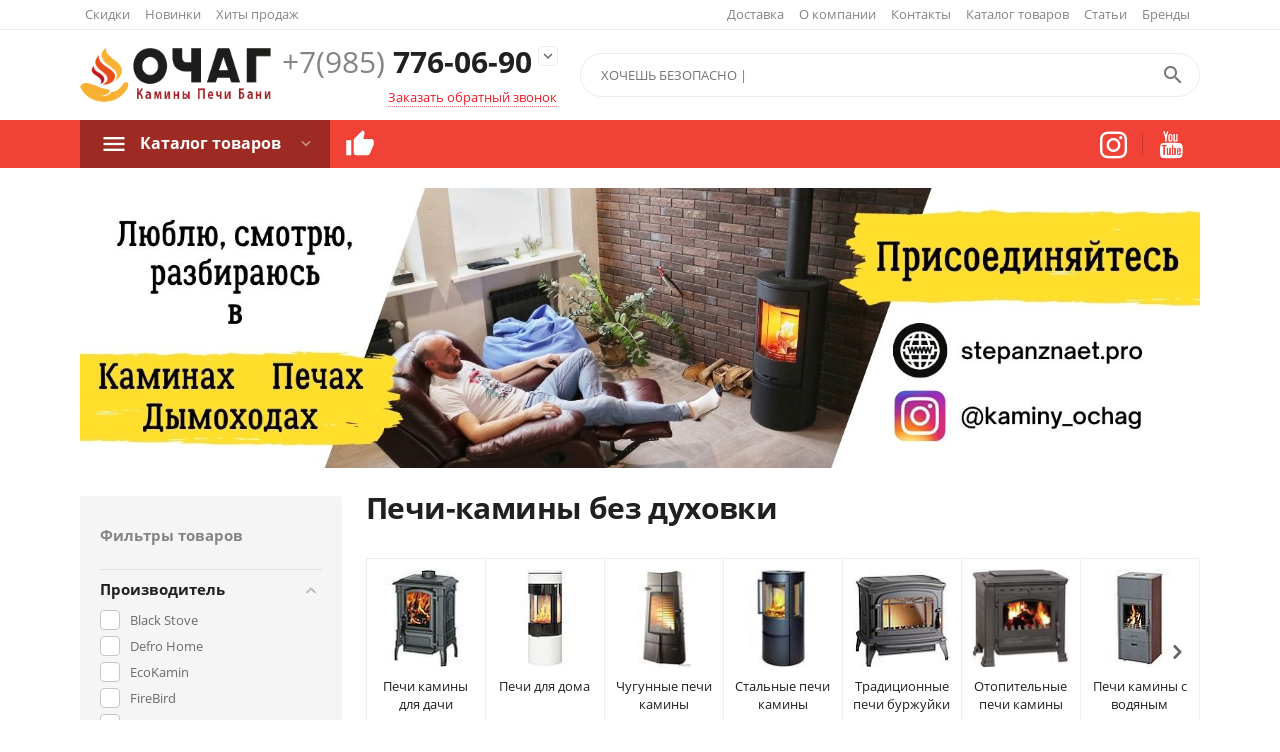

--- FILE ---
content_type: text/html; charset=utf-8
request_url: https://ochagby.ru/kaminy/pechi-kaminy/pechi-bez-duhovki/
body_size: 26399
content:

<!DOCTYPE html>
<html 

    lang="ru"
    dir="ltr"
    class=""
>
<head>
<title>Печь-Камин без Духовки Купить в Москве с Доставкой по России</title>

    <base href="https://ochagby.ru/"/>
    <meta http-equiv="Content-Type" content="text/html; charset=utf-8"
          data-ca-mode="ultimate"/>
    <meta name="viewport" content="initial-scale=1.0, user-scalable=yes, width=device-width"/>
<meta name="description" content="Оригинальные печи-камины без духовки. Купить в Москве с доставкой по всей России. Консультация специалиста. Монтаж под ключ. Гарантия. Разумные цены." />


    <meta name="keywords" content="духовка нет печи-камины Печи камины на дровах купить монтаж консультация продажа магазин"/>


    <meta name="format-detection" content="telephone=no">


                        <link rel="canonical" href="https://ochagby.ru/kaminy/pechi-kaminy/pechi-bez-duhovki/" />        
                                <link rel="next" href="https://ochagby.ru/kaminy/pechi-kaminy/pechi-bez-duhovki/page-2/" />            




<meta property="og:type" content="website" />
<meta property="og:locale" content="ru_RU" />
<meta property="og:title" content="Печь-Камин без Духовки Купить в Москве с Доставкой по России" />
<meta property="og:description" content="Оригинальные печи-камины без духовки. Купить в Москве с доставкой по всей России. Консультация специалиста. Монтаж под ключ. Гарантия. Разумные цены." />
<meta property="og:url" content="https://ochagby.ru/kaminy/pechi-kaminy/pechi-bez-duhovki/" />
    <meta property="og:image" content="https://ochagby.ru/images/detailed/25/pechi-kaminy.jpg" />




    <link href="https://ochagby.ru/images/logos/25/favicon_85r8-41_3o0m-wd.png" rel="shortcut icon" type="image/png" />


<link type="text/css" rel="stylesheet" href="https://ochagby.ru/var/cache/misc/assets/design/themes/grt__youpitheme/css/standalone.a3cf8fe60121261d925a85e4782803ff.css?1768736810" />



</head>

<body>
    
        
        <div class="ty-tygh  " id="tygh_container">

        <div id="ajax_overlay" class="ty-ajax-overlay"></div>
<div id="ajax_loading_box" class="ty-ajax-loading-box"></div>

        <div class="cm-notification-container notification-container">
</div>

        <div class="ty-helper-container " id="tygh_main_container">
            
                 
                
<div class="tygh-top-panel clearfix">
        <div class="container-fluid  top-grid">
        										
	            <div class="container-fluid-row container-fluid-row-full-width ypi-top-panel">
<div class="row-fluid ">    	<div class="span16 ">
	                <div class="row-fluid ">    	<div class="span5 ypi-title-to-sore">
	                <div class="top-menu-text-links ">
                
    

        <div class="ty-text-links-wrapper">
        <span id="sw_text_links_1209" class="ty-text-links-btn cm-combination visible-phone">
            <i class="ty-icon-short-list"></i>
            <i class="ty-icon-down-micro ty-text-links-btn__arrow"></i>
        </span>
    
        <ul id="text_links_1209" class="ty-text-links cm-popup-box ty-text-links_show_inline">
                            <li class="ty-text-links__item ty-level-0">
                    <a class="ty-text-links__a"
                                                    href="/sale/"
                                                                    >
                        Скидки
                    </a>
                                    </li>
                            <li class="ty-text-links__item ty-level-0">
                    <a class="ty-text-links__a"
                                                    href="/newest/"
                                                                    >
                        Новинки
                    </a>
                                    </li>
                            <li class="ty-text-links__item ty-level-0">
                    <a class="ty-text-links__a"
                                                    href="/bestsellers/"
                                                                    >
                        Хиты продаж
                    </a>
                                    </li>
                    </ul>

        </div>
    
                    </div>
            </div>


											
	        
    	<div class="span11 ypi-top-links">
	                <div class="top-menu-text-links ty-float-right">
                
    

        <div class="ty-text-links-wrapper">
        <span id="sw_text_links_1001" class="ty-text-links-btn cm-combination visible-phone">
            <i class="ty-icon-short-list"></i>
            <i class="ty-icon-down-micro ty-text-links-btn__arrow"></i>
        </span>
    
        <ul id="text_links_1001" class="ty-text-links cm-popup-box ty-text-links_show_inline">
                            <li class="ty-text-links__item ty-level-0">
                    <a class="ty-text-links__a"
                                                    href="/dostavka/"
                                                                    >
                        Доставка
                    </a>
                                    </li>
                            <li class="ty-text-links__item ty-level-0">
                    <a class="ty-text-links__a"
                                                    href="/o-kompanii/"
                                                                    >
                        О компании
                    </a>
                                    </li>
                            <li class="ty-text-links__item ty-level-0">
                    <a class="ty-text-links__a"
                                                    href="/kontakty/"
                                                                    >
                        Контакты
                    </a>
                                    </li>
                            <li class="ty-text-links__item ty-level-0">
                    <a class="ty-text-links__a"
                                                    href="/katalog/"
                                                                    >
                        Каталог товаров
                    </a>
                                    </li>
                            <li class="ty-text-links__item ty-level-0">
                    <a class="ty-text-links__a"
                                                    href="/article/"
                                                                    >
                        Статьи
                    </a>
                                    </li>
                            <li class="ty-text-links__item ty-level-0">
                    <a class="ty-text-links__a"
                                                    href="/brands/"
                                                                    >
                        Бренды
                    </a>
                                    </li>
                    </ul>

        </div>
    
                    </div>
            </div>
</div>
            </div>
</div>
    </div>
											
	            <div class="container-fluid-row ypi-logo">
<div class="row-fluid ">    	<div class="span3 ypi-logo">
	                <div class="mfixed-button hidden ">
                <div class="ty-wysiwyg-content"  data-ca-live-editor-object-id="0" data-ca-live-editor-object-type=""><div class="ypi-menu__fixed-button"><i class="material-icons md-48 md-dark">more_horiz</i></div></div>
                    </div><div class="ty-logo-container">
    
            <a href="https://ochagby.ru/" title="">
        <img class="ty-pict  ty-logo-container__image cm-image" id="det_img_382563946"  src="https://ochagby.ru/images/logos/25/ochag-logo_gl3y-fu_0stf-sh.png"  width="251" height="71" alt="" title=""/>


    
            </a>
    </div>
            </div>

    
											
	            
    	<div class="span4 phone-links-wrap">
	                <div class="ty-wysiwyg-content"  data-ca-live-editor-object-id="0" data-ca-live-editor-object-type=""><div class="ypi-cr-phone-number">
    <div class="ypi-cr-phone">
        <div class="ypi-cr-box">
            <a href="tel:+79857760690" class="t-phone" rel="nofollow">
                <span>+7(985)</span> 776-06-90</a>
        </div>
        <a href="javascript:void(0)" onclick="$('.ypi-cr-phone').next().toggleClass('hidden');" rel="nofollow" title=""><i class="material-icons">expand_more</i></a>
        <div class="aditional-links hidden-phone">
                                                <a id="opener_call_request_block1004"class="cm-dialog-opener cm-dialog-auto-size " href="https://ochagby.ru/index.php?dispatch=call_requests.request&amp;obj_prefix=block&amp;obj_id=1004" data-ca-target-id="content_call_request_block1004" data-ca-dialog-title="Заказать обратный звонок - ult5" title="Заказать обратный звонок"rel="nofollow"><span>Заказать обратный звонок</span></a><div class="hidden" id="content_call_request_block1004" title="Заказать обратный звонок"></div>
                        <a href="https://ochagby.ru/kontakty/" class="l-contacts hidden-tablet" rel="nofollow" title="">Контакты</a>
        </div>
    </div>
    <div class="ypi-cr-link pop-up-box hidden">
        <a href="javascript:void(0)" class="closer" onclick="$('.ypi-cr-phone').next().addClass('hidden');" title=""><i class="material-icons">close</i></a>
        <a href="tel:+7(985)776-06-90" class="n-phone" rel="nofollow" title=""><span>+7(985)</span> 776-06-90</a><br>
        <a href="tel:+7(495)776-06-90" class="n-phone" rel="nofollow" title=""><span>+7(495)</span> 776-06-90</a><br>
        <br>
        <p>
            <b>Адрес магазина:</b>
            <br>Ильинское, ул. Ленина 30
        </p>

        <br>
        <a target="_blank" href="https://wa.me/375296917713" class="n-phone" rel="nofollow"><i class="s-icon ypi-viber"></i> Whatsapp</a><br>
        <a target="_blank" href="viber://chat?number=375296917713" class="n-phone" rel="nofollow"><i class="s-icon ypi-viber"></i> Viber</a><br>
        <a target="_blank" href="https://t.me/Stepan_Novakovich" class="n-phone" rel="nofollow"><i class="s-icon ypi-telegram"></i> Telegram</a><br><br>
        <a target="_blank" href="mailto:sales@ochagby.ru" class="n-phone" rel="nofollow"><i class="material-icons">email</i> sales@ochagby.ru</a><br><br>


            </div>
</div>
</div>
            </div>

    
											
	            
    	<div class="span9 ypi-cart-user-wrap">
	                <div class="ypi-search ty-float-right">
                <div class="ty-search-block">
    <form action="https://ochagby.ru/" name="search_form" method="get">
        <input type="hidden" name="match" value="all" />
        <input type="hidden" name="subcats" value="Y" />
        <input type="hidden" name="pcode_from_q" value="Y" />
        <input type="hidden" name="pshort" value="Y" />
        <input type="hidden" name="pfull" value="Y" />
        <input type="hidden" name="pname" value="Y" />
        <input type="hidden" name="pkeywords" value="Y" />
        <input type="hidden" name="search_performed" value="Y" />

        


        <input type="text" name="q" value="" id="search_input" title="Искать товары" class="ty-search-block__input cm-hint" /><button title="Найти" class="ty-search-magnifier" type="submit"><i class="material-icons md-24 md-dark">&#xE8B6;</i></button>
<input type="hidden" name="dispatch" value="products.search" />
        
    <input type="hidden" name="security_hash" class="cm-no-hide-input" value="ed17226fa57a66dbce353f1b08329925" /></form>
</div>


                    </div>
            </div>
</div>
    </div>
	
    </div>

</div>

<div class="tygh-header clearfix">
        <div class="container-fluid  header-grid">
        										
											
	            <div class="container-fluid-row container-fluid-row-full-width top-menu-grid-vetrtical">
<div class="row-fluid ">    	<div class="span16 ">
	                <div class="row-fluid ">    	<div class="span7 ">
	                <div class="ty-dropdown-box  top-menu ty-float-left">
        <div id="sw_dropdown_1236" class="ty-dropdown-box__title cm-combination ">
            
                            <a>Каталог товаров</a>
                        

        </div>
        <div id="dropdown_1236" class="cm-popup-box ty-dropdown-box__content hidden">
            

<div class="ypi-menu__inbox"><ul class="ty-menu__items cm-responsive-menu" style="min-height:450px"><li class="ty-menu__item cm-menu-item-responsive first-lvl ty-menu-item__products" data-subitems-count="13" data-settings-cols="4"><a class="ty-menu__item-toggle ty-menu__menu-btn visible-phone cm-responsive-menu-toggle"><i class="ty-menu__icon-open material-icons">&#xE145;</i><i class="ty-menu__icon-hide material-icons">&#xE15B;</i></a><a href="/katalog/" class="ty-menu__item-link a-first-lvl"><div class="menu-lvl-ctn exp-wrap"><img class="ty-pict  mwi-img cm-image"   src="https://ochagby.ru/images/grt__yt_mwi__icon/25/298-grt__yt_mwi__icon_f37l-am.png"  alt="" title=""/>

<bdi>Каталог товаров</bdi><div class="exp-mwi-text">Полный список всех категорий</div><i class="icon-right-dir material-icons">&#xE315;</i></div></a><div class="grtam ty-menu__submenu" id="topmenu_232_182"></div></li><li class="ty-menu__item cm-menu-item-responsive first-lvl" data-subitems-count="12" data-settings-cols="4"><a class="ty-menu__item-toggle ty-menu__menu-btn visible-phone cm-responsive-menu-toggle"><i class="ty-menu__icon-open material-icons">&#xE145;</i><i class="ty-menu__icon-hide material-icons">&#xE15B;</i></a><a href="/kaminy/pechi-kaminy/" class="ty-menu__item-link a-first-lvl"><div class="menu-lvl-ctn exp-wrap"><img class="ty-pict  mwi-img cm-image"   src="https://ochagby.ru/images/grt__yt_mwi__icon/25/ico-pechi_3kez-d0.png"  alt="" title=""/>

<bdi>Печи-камины</bdi><div class="exp-mwi-text">Более 1 200 моделей Печей-Каминов</div><i class="icon-right-dir material-icons">&#xE315;</i></div></a><div class="grtam ty-menu__submenu" id="topmenu_232_461"></div></li><li class="ty-menu__item cm-menu-item-responsive first-lvl" data-subitems-count="12" data-settings-cols="4"><a class="ty-menu__item-toggle ty-menu__menu-btn visible-phone cm-responsive-menu-toggle"><i class="ty-menu__icon-open material-icons">&#xE145;</i><i class="ty-menu__icon-hide material-icons">&#xE15B;</i></a><a href="/kaminy/kaminnye-topki/" class="ty-menu__item-link a-first-lvl"><div class="menu-lvl-ctn exp-wrap"><img class="ty-pict  mwi-img cm-image"   src="https://ochagby.ru/images/grt__yt_mwi__icon/25/ico-topki_juad-ys.png"  alt="" title=""/>

<bdi>Топки для камина</bdi><div class="exp-mwi-text">Каминные топки различных конструкций</div><i class="icon-right-dir material-icons">&#xE315;</i></div></a><div class="grtam ty-menu__submenu" id="topmenu_232_450"></div></li><li class="ty-menu__item cm-menu-item-responsive first-lvl" data-subitems-count="12" data-settings-cols="4"><a class="ty-menu__item-toggle ty-menu__menu-btn visible-phone cm-responsive-menu-toggle"><i class="ty-menu__icon-open material-icons">&#xE145;</i><i class="ty-menu__icon-hide material-icons">&#xE15B;</i></a><a href="/kaminy/portaly-i-oblicovki/" class="ty-menu__item-link a-first-lvl"><div class="menu-lvl-ctn exp-wrap"><img class="ty-pict  mwi-img cm-image"   src="https://ochagby.ru/images/grt__yt_mwi__icon/25/ico-oblicovki_ab9x-uj.png"  alt="" title=""/>

<bdi>Порталы и облицовки</bdi><div class="exp-mwi-text">Порталы и облицовки для каминов</div><i class="icon-right-dir material-icons">&#xE315;</i></div></a><div class="grtam ty-menu__submenu" id="topmenu_232_463"></div></li><li class="ty-menu__item cm-menu-item-responsive first-lvl" data-subitems-count="12" data-settings-cols="4"><a class="ty-menu__item-toggle ty-menu__menu-btn visible-phone cm-responsive-menu-toggle"><i class="ty-menu__icon-open material-icons">&#xE145;</i><i class="ty-menu__icon-hide material-icons">&#xE15B;</i></a><a href="/bani/pechi-dlya-bani/" class="ty-menu__item-link a-first-lvl"><div class="menu-lvl-ctn exp-wrap"><img class="ty-pict  mwi-img cm-image"   src="https://ochagby.ru/images/grt__yt_mwi__icon/25/ico-banya_togf-4s.png"  alt="" title=""/>

<bdi>Печи для бани</bdi><div class="exp-mwi-text">Банные печи для ценителей пара</div><i class="icon-right-dir material-icons">&#xE315;</i></div></a><div class="grtam ty-menu__submenu" id="topmenu_232_464"></div></li><li class="ty-menu__item cm-menu-item-responsive first-lvl" data-subitems-count="12" data-settings-cols="4"><a class="ty-menu__item-toggle ty-menu__menu-btn visible-phone cm-responsive-menu-toggle"><i class="ty-menu__icon-open material-icons">&#xE145;</i><i class="ty-menu__icon-hide material-icons">&#xE15B;</i></a><a href="/dymohody-i-truby/" class="ty-menu__item-link a-first-lvl"><div class="menu-lvl-ctn exp-wrap"><img class="ty-pict  mwi-img cm-image"   src="https://ochagby.ru/images/grt__yt_mwi__icon/25/ico-dymohod_0xit-9n.png"  alt="" title=""/>

<bdi>Дымоходы</bdi><div class="exp-mwi-text">Дымоходы для Печей и Каминов</div><i class="icon-right-dir material-icons">&#xE315;</i></div></a><div class="grtam ty-menu__submenu" id="topmenu_232_465"></div></li><li class="ty-menu__item ty-menu__item-nodrop first-lvl last ty-menu-item__brands"><a href="/brands/" class="ty-menu__item-link a-first-lvl"><div class="menu-lvl-ctn exp-wrap"><img class="ty-pict  mwi-img cm-image"   src="https://ochagby.ru/images/grt__yt_mwi__icon/25/397-grt__yt_mwi__icon_6hwk-kr.png"  alt="" title=""/>

<bdi>Бренды</bdi><div class="exp-mwi-text">Более 50 ведущих брендов</div></div></a></li>
</ul></div>

        </div>
    </div><div class="gera-top-left-menu gera ty-float-left">
                <div class="ty-wysiwyg-content"  data-ca-live-editor-object-id="0" data-ca-live-editor-object-type=""><ul class="ty-text-links">
    <li class="ty-text-links__item">
        <a class="ty-text-links__a" href="/montazh/" title="Монтаж Каминов, Печей и Дымоходов"><i class="material-icons">thumb_up</i><span> Монтаж</span></a>
    </li>
</ul></div>
                    </div>
            </div>


											
	        
    	<div class="span9 ">
	                <div class="gera-top-right-menu gera ty-float-right">
                <div class="ty-wysiwyg-content"  data-ca-live-editor-object-id="0" data-ca-live-editor-object-type=""><ul class="ty-text-links">
    <li class="ty-text-links__item">
        <a class="ty-text-links__a" href="https://www.instagram.com/kaminy_ochag/" title="Примеры монтажа Печей, Каминов, Топок и Дымоходов" rel="nofollow" target="_blank"><i class="s-icon ypi-instagram"></i><span> Примеры работ</span></a>
    </li>
    <li class="ty-text-links__item">
        <a class="ty-text-links__a" href="https://www.youtube.com/user/ochagby" title="Видео обзоры Печей, Каминов и Каминных Топок" rel="nofollow" target="_blank"><i class="s-icon ypi-youtube"></i><span> Видео обзоры</span></a>
    </li>
</ul></div>
                    </div>
            </div>
</div>
            </div>
</div>
    </div>
	
    </div>

</div>

<div class="tygh-content clearfix">
        <div class="container-fluid  content-grid ypi-categories_grid enable-v-filters">
        										
	            <div class="container-fluid-row container-fluid-row-full-width ">
<div class="row-fluid ">    	<div class="span16 ">
	                <div class="ty-banner__image-wrapper">
        <a href="https://www.youtube.com/user/ochagby" target="_blank">        <img class="ty-pict   cm-image" id="det_img_975251575"  src="https://ochagby.ru/images/promo/25/banner_01.jpg"  alt="" title=""/>


        </a>    </div>
            </div>
</div>
    </div>
											
	            <div class="container-fluid-row">
<div class="row-fluid ">    	<div class="span4 side-grid">
	                <div class="ty-mainbox-container clearfix v-filter">
                    
                <div class="y-mainbox-title">
                    
                                            Фильтры товаров
                                        

                </div>
            

                <div class="ty-mainbox-body">
<!-- Inline script moved to the bottom of the page -->

        

<div class="cm-product-filters"
    data-ca-target-id="product_filters_*,selected_filters_*,products_search_*,category_products_*,currencies_*,languages_*,grt__yt_subcategories_*,product_features_*"
    data-ca-base-url="https://ochagby.ru/kaminy/pechi-kaminy/"
    data-ca-tooltip-class = "ty-product-filters__tooltip"
    data-ca-tooltip-right-class = "ty-product-filters__tooltip--right"
    data-ca-tooltip-mobile-class = "ty-tooltip--mobile"
    data-ca-tooltip-layout-selector = "[data-ca-tooltip-layout='true']"
    data-ce-tooltip-events-tooltip = "mouseenter"
    id="product_filters_102">
    <div class="ty-product-filters__wrapper" data-ca-product-filters="wrapper" data-ca-product-filters-status="active"><div class="v-filters-header hidden"><div id="yt_filters_closer_102" class="closer"><i class="material-icons md-24"></i></div></div><div class="ty-product-filters__block"><div id="sw_content_102_1" class="ty-product-filters__switch cm-combination-filter_102_1 open cm-save-state cm-ss-reverse"><span class="ty-product-filters__title">Производитель</span><i class="ty-product-filters__switch-down ty-icon-down-open"></i><i class="ty-product-filters__switch-right ty-icon-up-open"></i></div><ul class="ty-product-filters " id="content_102_1">

    
    
                        <li class="ty-product-filters__item-more">
                <ul id="ranges_102_1" style="max-height: 780px;" class="ty-product-filters__variants cm-filter-table" data-ca-input-id="elm_search_102_1" data-ca-clear-id="elm_search_clear_102_1" data-ca-empty-id="elm_search_empty_102_1">

                    <li class="cm-product-filters-checkbox-container ty-product-filters__group">
                                                                        <input class="cm-product-filters-checkbox" type="checkbox" name="product_filters[1]" data-ca-filter-id="1" value="1321" id="elm_checkbox_102_1_1321" ><label  for="elm_checkbox_102_1_1321"><span>Black Stove</span></label>
                                        </li>
                    <li class="cm-product-filters-checkbox-container ty-product-filters__group">
                                                                        <input class="cm-product-filters-checkbox" type="checkbox" name="product_filters[1]" data-ca-filter-id="1" value="1222" id="elm_checkbox_102_1_1222" ><label  for="elm_checkbox_102_1_1222"><span>Defro Home</span></label>
                                        </li>
                    <li class="cm-product-filters-checkbox-container ty-product-filters__group">
                                                                        <input class="cm-product-filters-checkbox" type="checkbox" name="product_filters[1]" data-ca-filter-id="1" value="1221" id="elm_checkbox_102_1_1221" ><label  for="elm_checkbox_102_1_1221"><span>EcoKamin</span></label>
                                        </li>
                    <li class="cm-product-filters-checkbox-container ty-product-filters__group">
                                                                        <input class="cm-product-filters-checkbox" type="checkbox" name="product_filters[1]" data-ca-filter-id="1" value="1259" id="elm_checkbox_102_1_1259" ><label  for="elm_checkbox_102_1_1259"><span>FireBird</span></label>
                                        </li>
                    <li class="cm-product-filters-checkbox-container ty-product-filters__group">
                                                                        <input class="cm-product-filters-checkbox" type="checkbox" name="product_filters[1]" data-ca-filter-id="1" value="1226" id="elm_checkbox_102_1_1226" ><label  for="elm_checkbox_102_1_1226"><span>Hergom</span></label>
                                        </li>
                    <li class="cm-product-filters-checkbox-container ty-product-filters__group">
                                                                        <input class="cm-product-filters-checkbox" type="checkbox" name="product_filters[1]" data-ca-filter-id="1" value="1243" id="elm_checkbox_102_1_1243" ><label  for="elm_checkbox_102_1_1243"><span>Lacunza</span></label>
                                        </li>
                    <li class="cm-product-filters-checkbox-container ty-product-filters__group">
                                                                        <input class="cm-product-filters-checkbox" type="checkbox" name="product_filters[1]" data-ca-filter-id="1" value="1225" id="elm_checkbox_102_1_1225" ><label  for="elm_checkbox_102_1_1225"><span>Seguin</span></label>
                                        </li>
                    <li class="cm-product-filters-checkbox-container ty-product-filters__group">
                                                                        <input class="cm-product-filters-checkbox" type="checkbox" name="product_filters[1]" data-ca-filter-id="1" value="1220" id="elm_checkbox_102_1_1220" ><label  for="elm_checkbox_102_1_1220"><span>Solzaima</span></label>
                                        </li>
                    <li class="cm-product-filters-checkbox-container ty-product-filters__group">
                                                                        <input class="cm-product-filters-checkbox" type="checkbox" name="product_filters[1]" data-ca-filter-id="1" value="101" id="elm_checkbox_102_1_101" ><label  for="elm_checkbox_102_1_101"><span>Invicta</span></label>
                                        </li>
                    <li class="cm-product-filters-checkbox-container ty-product-filters__group">
                                                                        <input class="cm-product-filters-checkbox" type="checkbox" name="product_filters[1]" data-ca-filter-id="1" value="1057" id="elm_checkbox_102_1_1057" ><label  for="elm_checkbox_102_1_1057"><span>Romotop</span></label>
                                        </li>
                    <li class="cm-product-filters-checkbox-container ty-product-filters__group">
                                                                        <input class="cm-product-filters-checkbox" type="checkbox" name="product_filters[1]" data-ca-filter-id="1" value="1140" id="elm_checkbox_102_1_1140" ><label  for="elm_checkbox_102_1_1140"><span>Hwam</span></label>
                                        </li>
                    <li class="cm-product-filters-checkbox-container ty-product-filters__group">
                                                                        <input class="cm-product-filters-checkbox" type="checkbox" name="product_filters[1]" data-ca-filter-id="1" value="92" id="elm_checkbox_102_1_92" ><label  for="elm_checkbox_102_1_92"><span>Kratki</span></label>
                                        </li>
                    <li class="cm-product-filters-checkbox-container ty-product-filters__group">
                                                                        <input class="cm-product-filters-checkbox" type="checkbox" name="product_filters[1]" data-ca-filter-id="1" value="1048" id="elm_checkbox_102_1_1048" ><label  for="elm_checkbox_102_1_1048"><span>Vermont</span></label>
                                        </li>
                    <li class="cm-product-filters-checkbox-container ty-product-filters__group">
                                                                        <input class="cm-product-filters-checkbox" type="checkbox" name="product_filters[1]" data-ca-filter-id="1" value="1047" id="elm_checkbox_102_1_1047" ><label  for="elm_checkbox_102_1_1047"><span>Dovre</span></label>
                                        </li>
                    <li class="cm-product-filters-checkbox-container ty-product-filters__group">
                                                                        <input class="cm-product-filters-checkbox" type="checkbox" name="product_filters[1]" data-ca-filter-id="1" value="1111" id="elm_checkbox_102_1_1111" ><label  for="elm_checkbox_102_1_1111"><span>Ferguss</span></label>
                                        </li>
                    <li class="cm-product-filters-checkbox-container ty-product-filters__group">
                                                                        <input class="cm-product-filters-checkbox" type="checkbox" name="product_filters[1]" data-ca-filter-id="1" value="1118" id="elm_checkbox_102_1_1118" ><label  for="elm_checkbox_102_1_1118"><span>Fireway</span></label>
                                        </li>
                    <li class="cm-product-filters-checkbox-container ty-product-filters__group">
                                                                        <input class="cm-product-filters-checkbox" type="checkbox" name="product_filters[1]" data-ca-filter-id="1" value="1119" id="elm_checkbox_102_1_1119" ><label  for="elm_checkbox_102_1_1119"><span>Keddy</span></label>
                                        </li>
                    <li class="cm-product-filters-checkbox-container ty-product-filters__group">
                                                                        <input class="cm-product-filters-checkbox" type="checkbox" name="product_filters[1]" data-ca-filter-id="1" value="1113" id="elm_checkbox_102_1_1113" ><label  for="elm_checkbox_102_1_1113"><span>Nordflam</span></label>
                                        </li>
                    <li class="cm-product-filters-checkbox-container ty-product-filters__group">
                                                                        <input class="cm-product-filters-checkbox" type="checkbox" name="product_filters[1]" data-ca-filter-id="1" value="1" id="elm_checkbox_102_1_1" ><label  for="elm_checkbox_102_1_1"><span>Plamen</span></label>
                                        </li>
                    <li class="cm-product-filters-checkbox-container ty-product-filters__group">
                                                                        <input class="cm-product-filters-checkbox" type="checkbox" name="product_filters[1]" data-ca-filter-id="1" value="1115" id="elm_checkbox_102_1_1115" ><label  for="elm_checkbox_102_1_1115"><span>Tim Sistem</span></label>
                                        </li>
                    <li class="cm-product-filters-checkbox-container ty-product-filters__group">
                                                                        <input class="cm-product-filters-checkbox" type="checkbox" name="product_filters[1]" data-ca-filter-id="1" value="1135" id="elm_checkbox_102_1_1135" ><label  for="elm_checkbox_102_1_1135"><span>Wiking</span></label>
                                        </li>
                    <li class="cm-product-filters-checkbox-container ty-product-filters__group">
                                                                        <input class="cm-product-filters-checkbox" type="checkbox" name="product_filters[1]" data-ca-filter-id="1" value="56" id="elm_checkbox_102_1_56" ><label  for="elm_checkbox_102_1_56"><span>La Nordica</span></label>
                                        </li>
                    <li class="cm-product-filters-checkbox-container ty-product-filters__group">
                                                                        <input class="cm-product-filters-checkbox" type="checkbox" name="product_filters[1]" data-ca-filter-id="1" value="137" id="elm_checkbox_102_1_137" ><label  for="elm_checkbox_102_1_137"><span>Astov</span></label>
                                        </li>
                    <li class="cm-product-filters-checkbox-container ty-product-filters__group">
                                                                        <input class="cm-product-filters-checkbox" type="checkbox" name="product_filters[1]" data-ca-filter-id="1" value="50" id="elm_checkbox_102_1_50" ><label  for="elm_checkbox_102_1_50"><span>Color</span></label>
                                        </li>
                    <li class="cm-product-filters-checkbox-container ty-product-filters__group">
                                                                        <input class="cm-product-filters-checkbox" type="checkbox" name="product_filters[1]" data-ca-filter-id="1" value="140" id="elm_checkbox_102_1_140" ><label  for="elm_checkbox_102_1_140"><span>Contura</span></label>
                                        </li>
                    <li class="cm-product-filters-checkbox-container ty-product-filters__group">
                                                                        <input class="cm-product-filters-checkbox" type="checkbox" name="product_filters[1]" data-ca-filter-id="1" value="127" id="elm_checkbox_102_1_127" ><label  for="elm_checkbox_102_1_127"><span>Godin</span></label>
                                        </li>
                    <li class="cm-product-filters-checkbox-container ty-product-filters__group">
                                                                        <input class="cm-product-filters-checkbox" type="checkbox" name="product_filters[1]" data-ca-filter-id="1" value="149" id="elm_checkbox_102_1_149" ><label  for="elm_checkbox_102_1_149"><span>KawMet</span></label>
                                        </li>
                    <li class="cm-product-filters-checkbox-container ty-product-filters__group">
                                                                        <input class="cm-product-filters-checkbox" type="checkbox" name="product_filters[1]" data-ca-filter-id="1" value="100" id="elm_checkbox_102_1_100" ><label  for="elm_checkbox_102_1_100"><span>Thorma</span></label>
                                        </li>
                    <li class="cm-product-filters-checkbox-container ty-product-filters__group">
                                                                        <input class="cm-product-filters-checkbox" type="checkbox" name="product_filters[1]" data-ca-filter-id="1" value="98" id="elm_checkbox_102_1_98" ><label  for="elm_checkbox_102_1_98"><span>Varde</span></label>
                                        </li>
                    <li class="cm-product-filters-checkbox-container ty-product-filters__group">
                                                                        <input class="cm-product-filters-checkbox" type="checkbox" name="product_filters[1]" data-ca-filter-id="1" value="808" id="elm_checkbox_102_1_808" ><label  for="elm_checkbox_102_1_808"><span>ProMetall</span></label>
                                        </li>
                                    </ul>
                            </li>
                <li><p id="elm_search_empty_102_1" class="ty-product-filters__no-items-found hidden">По этим критериям поиска ничего не найдено</p></li>
    </ul>

</div>
<div class="ty-product-filters__block"><div id="sw_content_102_3" class="ty-product-filters__switch cm-combination-filter_102_3 open cm-save-state cm-ss-reverse"><span class="ty-product-filters__title">Тип печи</span><i class="ty-product-filters__switch-down ty-icon-down-open"></i><i class="ty-product-filters__switch-right ty-icon-up-open"></i></div><ul class="ty-product-filters " id="content_102_3">

    
    
                        <li class="ty-product-filters__item-more">
                <ul id="ranges_102_3" style="max-height: 390px;" class="ty-product-filters__variants cm-filter-table" data-ca-input-id="elm_search_102_3" data-ca-clear-id="elm_search_clear_102_3" data-ca-empty-id="elm_search_empty_102_3">

                    <li class="cm-product-filters-checkbox-container ty-product-filters__group">
                                                                        <input class="cm-product-filters-checkbox" type="checkbox" name="product_filters[3]" data-ca-filter-id="3" value="258" id="elm_checkbox_102_3_258" ><label  for="elm_checkbox_102_3_258"><span>Бюджетные печи</span></label>
                                        </li>
                    <li class="cm-product-filters-checkbox-container ty-product-filters__group">
                                                                        <input class="cm-product-filters-checkbox" type="checkbox" name="product_filters[3]" data-ca-filter-id="3" value="1198" id="elm_checkbox_102_3_1198" ><label  for="elm_checkbox_102_3_1198"><span>Отопительные печи</span></label>
                                        </li>
                    <li class="cm-product-filters-checkbox-container ty-product-filters__group">
                                                                        <input class="cm-product-filters-checkbox" type="checkbox" name="product_filters[3]" data-ca-filter-id="3" value="264" id="elm_checkbox_102_3_264" ><label  for="elm_checkbox_102_3_264"><span>Печи в керамике</span></label>
                                        </li>
                    <li class="cm-product-filters-checkbox-container ty-product-filters__group">
                                                                        <input class="cm-product-filters-checkbox" type="checkbox" name="product_filters[3]" data-ca-filter-id="3" value="263" id="elm_checkbox_102_3_263" ><label  for="elm_checkbox_102_3_263"><span>Печи для готовки</span></label>
                                        </li>
                    <li class="cm-product-filters-checkbox-container ty-product-filters__group">
                                                                        <input class="cm-product-filters-checkbox" type="checkbox" name="product_filters[3]" data-ca-filter-id="3" value="809" id="elm_checkbox_102_3_809" ><label  for="elm_checkbox_102_3_809"><span>Печи для дачи</span></label>
                                        </li>
                    <li class="cm-product-filters-checkbox-container ty-product-filters__group">
                                                                        <input class="cm-product-filters-checkbox" type="checkbox" name="product_filters[3]" data-ca-filter-id="3" value="1200" id="elm_checkbox_102_3_1200" ><label  for="elm_checkbox_102_3_1200"><span>Печи для дома</span></label>
                                        </li>
                    <li class="cm-product-filters-checkbox-container ty-product-filters__group">
                                                                        <input class="cm-product-filters-checkbox" type="checkbox" name="product_filters[3]" data-ca-filter-id="3" value="261" id="elm_checkbox_102_3_261" ><label  for="elm_checkbox_102_3_261"><span>Печи с водяным контуром</span></label>
                                        </li>
                    <li class="cm-product-filters-checkbox-container ty-product-filters__group">
                                                                        <input class="cm-product-filters-checkbox" type="checkbox" name="product_filters[3]" data-ca-filter-id="3" value="1199" id="elm_checkbox_102_3_1199" ><label  for="elm_checkbox_102_3_1199"><span>Печи с плитой</span></label>
                                        </li>
                    <li class="cm-product-filters-checkbox-container ty-product-filters__group">
                                                                        <input class="cm-product-filters-checkbox" type="checkbox" name="product_filters[3]" data-ca-filter-id="3" value="1201" id="elm_checkbox_102_3_1201" ><label  for="elm_checkbox_102_3_1201"><span>Печи с тремя стеклами</span></label>
                                        </li>
                    <li class="cm-product-filters-checkbox-container ty-product-filters__group">
                                                                        <input class="cm-product-filters-checkbox" type="checkbox" name="product_filters[3]" data-ca-filter-id="3" value="260" id="elm_checkbox_102_3_260" ><label  for="elm_checkbox_102_3_260"><span>Современные печи</span></label>
                                        </li>
                    <li class="cm-product-filters-checkbox-container ty-product-filters__group">
                                                                        <input class="cm-product-filters-checkbox" type="checkbox" name="product_filters[3]" data-ca-filter-id="3" value="262" id="elm_checkbox_102_3_262" ><label  for="elm_checkbox_102_3_262"><span>Теплонакопительные печи</span></label>
                                        </li>
                    <li class="cm-product-filters-checkbox-container ty-product-filters__group">
                                                                        <input class="cm-product-filters-checkbox" type="checkbox" name="product_filters[3]" data-ca-filter-id="3" value="259" id="elm_checkbox_102_3_259" ><label  for="elm_checkbox_102_3_259"><span>Традиционные буржуйки</span></label>
                                        </li>
                    <li class="cm-product-filters-checkbox-container ty-product-filters__group">
                                                                        <input class="cm-product-filters-checkbox" type="checkbox" name="product_filters[3]" data-ca-filter-id="3" value="810" id="elm_checkbox_102_3_810" ><label  for="elm_checkbox_102_3_810"><span>Угловые печи</span></label>
                                        </li>
                                    </ul>
                            </li>
                <li><p id="elm_search_empty_102_3" class="ty-product-filters__no-items-found hidden">По этим критериям поиска ничего не найдено</p></li>
    </ul>

</div>
<div class="ty-product-filters__block"><div id="sw_content_102_11" class="ty-product-filters__switch cm-combination-filter_102_11 open cm-save-state cm-ss-reverse"><span class="ty-product-filters__title">Площадь отопления</span><i class="ty-product-filters__switch-down ty-icon-down-open"></i><i class="ty-product-filters__switch-right ty-icon-up-open"></i></div><!-- Inline script moved to the bottom of the page -->


<div id="content_102_11" class="cm-product-filters-checkbox-container ty-price-slider  ">
    <p class="ty-price-slider__inputs">
        <bdi class="ty-price-slider__bidi-container">
            <span class="ty-price-slider__filter-prefix"></span>
            <input type="text"
                class="ty-price-slider__input-text"
                id="slider_102_11_left"
                name="left_102_11"
                value="40"
                                data-ca-previous-value="40"/>
             м²
        </bdi>
        &nbsp;–&nbsp;
        <bdi class="ty-price-slider__bidi-container">
            <span class="ty-price-slider__filter-prefix"></span>
            <input type="text"
                class="ty-price-slider__input-text"
                id="slider_102_11_right"
                name="right_102_11"
                value="220"
                                data-ca-previous-value="220"/>
             м²
        </bdi>
    </p>
        <div id="slider_102_11" class="ty-range-slider cm-range-slider">
            <ul class="ty-range-slider__wrapper">
                <li class="ty-range-slider__item" style="left: 0%;">
                    <span class="ty-range-slider__num">
                                                <span>&lrm;<bdi><span>40</span></bdi> м²</span>
                                            </span>
                </li>
                <li class="ty-range-slider__item" style="left: 100%;">
                    <span class="ty-range-slider__num">
                                                <span>&lrm;<bdi><span>220</span></bdi> м²</span>
                                            </span>
                </li>
            </ul>
        </div>

        <input id="elm_checkbox_slider_102_11" data-ca-filter-id="11" class="cm-product-filters-checkbox hidden" type="checkbox" name="product_filters[11]" value=""  />

        
        <input type="hidden" id="slider_102_11_json" value='{
            "disabled": false,
            "min": 40,
            "max": 220,
            "left": 40,
            "right": 220,
            "step": 1,
            "extra": ""
        }' />
        
</div>

</div>
<div class="ty-product-filters__block"><div id="sw_content_102_12" class="ty-product-filters__switch cm-combination-filter_102_12 open cm-save-state cm-ss-reverse"><span class="ty-product-filters__title">Вывод трубы</span><i class="ty-product-filters__switch-down ty-icon-down-open"></i><i class="ty-product-filters__switch-right ty-icon-up-open"></i></div><ul class="ty-product-filters " id="content_102_12">

    
    
                        <li class="ty-product-filters__item-more">
                <ul id="ranges_102_12" style="max-height: 260px;" class="ty-product-filters__variants cm-filter-table" data-ca-input-id="elm_search_102_12" data-ca-clear-id="elm_search_clear_102_12" data-ca-empty-id="elm_search_empty_102_12">

                    <li class="cm-product-filters-checkbox-container ty-product-filters__group">
                                                                        <input class="cm-product-filters-checkbox" type="checkbox" name="product_filters[12]" data-ca-filter-id="12" value="409" id="elm_checkbox_102_12_409" ><label  for="elm_checkbox_102_12_409"><span>Вверх</span></label>
                                        </li>
                    <li class="cm-product-filters-checkbox-container ty-product-filters__group">
                                                                        <input class="cm-product-filters-checkbox" type="checkbox" name="product_filters[12]" data-ca-filter-id="12" value="410" id="elm_checkbox_102_12_410" ><label  for="elm_checkbox_102_12_410"><span>Назад</span></label>
                                        </li>
                                    </ul>
                            </li>
                <li><p id="elm_search_empty_102_12" class="ty-product-filters__no-items-found hidden">По этим критериям поиска ничего не найдено</p></li>
    </ul>

</div>
<div class="ty-product-filters__block"><div id="sw_content_102_13" class="ty-product-filters__switch cm-combination-filter_102_13 open cm-save-state cm-ss-reverse"><span class="ty-product-filters__title">Диаметр дымохода</span><i class="ty-product-filters__switch-down ty-icon-down-open"></i><i class="ty-product-filters__switch-right ty-icon-up-open"></i></div><ul class="ty-product-filters " id="content_102_13">

    
    
                        <li class="ty-product-filters__item-more">
                <ul id="ranges_102_13" style="max-height: 390px;" class="ty-product-filters__variants cm-filter-table" data-ca-input-id="elm_search_102_13" data-ca-clear-id="elm_search_clear_102_13" data-ca-empty-id="elm_search_empty_102_13">

                    <li class="cm-product-filters-checkbox-container ty-product-filters__group">
                                                                        <input class="cm-product-filters-checkbox" type="checkbox" name="product_filters[13]" data-ca-filter-id="13" value="206" id="elm_checkbox_102_13_206" ><label  for="elm_checkbox_102_13_206"><span>115 мм</span></label>
                                        </li>
                    <li class="cm-product-filters-checkbox-container ty-product-filters__group">
                                                                        <input class="cm-product-filters-checkbox" type="checkbox" name="product_filters[13]" data-ca-filter-id="13" value="5" id="elm_checkbox_102_13_5" ><label  for="elm_checkbox_102_13_5"><span>120 мм</span></label>
                                        </li>
                    <li class="cm-product-filters-checkbox-container ty-product-filters__group">
                                                                        <input class="cm-product-filters-checkbox" type="checkbox" name="product_filters[13]" data-ca-filter-id="13" value="1038" id="elm_checkbox_102_13_1038" ><label  for="elm_checkbox_102_13_1038"><span>125 мм</span></label>
                                        </li>
                    <li class="cm-product-filters-checkbox-container ty-product-filters__group">
                                                                        <input class="cm-product-filters-checkbox" type="checkbox" name="product_filters[13]" data-ca-filter-id="13" value="59" id="elm_checkbox_102_13_59" ><label  for="elm_checkbox_102_13_59"><span>130 мм</span></label>
                                        </li>
                    <li class="cm-product-filters-checkbox-container ty-product-filters__group">
                                                                        <input class="cm-product-filters-checkbox" type="checkbox" name="product_filters[13]" data-ca-filter-id="13" value="207" id="elm_checkbox_102_13_207" ><label  for="elm_checkbox_102_13_207"><span>140 мм</span></label>
                                        </li>
                    <li class="cm-product-filters-checkbox-container ty-product-filters__group">
                                                                        <input class="cm-product-filters-checkbox" type="checkbox" name="product_filters[13]" data-ca-filter-id="13" value="16" id="elm_checkbox_102_13_16" ><label  for="elm_checkbox_102_13_16"><span>150 мм</span></label>
                                        </li>
                    <li class="cm-product-filters-checkbox-container ty-product-filters__group">
                                                                        <input class="cm-product-filters-checkbox" type="checkbox" name="product_filters[13]" data-ca-filter-id="13" value="88" id="elm_checkbox_102_13_88" ><label  for="elm_checkbox_102_13_88"><span>160 мм</span></label>
                                        </li>
                    <li class="cm-product-filters-checkbox-container ty-product-filters__group">
                                                                        <input class="cm-product-filters-checkbox" type="checkbox" name="product_filters[13]" data-ca-filter-id="13" value="1112" id="elm_checkbox_102_13_1112" ><label  for="elm_checkbox_102_13_1112"><span>165 мм</span></label>
                                        </li>
                    <li class="cm-product-filters-checkbox-container ty-product-filters__group">
                                                                        <input class="cm-product-filters-checkbox" type="checkbox" name="product_filters[13]" data-ca-filter-id="13" value="28" id="elm_checkbox_102_13_28" ><label  for="elm_checkbox_102_13_28"><span>180 мм</span></label>
                                        </li>
                    <li class="cm-product-filters-checkbox-container ty-product-filters__group">
                                                                        <input class="cm-product-filters-checkbox" type="checkbox" name="product_filters[13]" data-ca-filter-id="13" value="97" id="elm_checkbox_102_13_97" ><label  for="elm_checkbox_102_13_97"><span>200 мм</span></label>
                                        </li>
                    <li class="cm-product-filters-checkbox-container ty-product-filters__group">
                                                                        <input class="cm-product-filters-checkbox" type="checkbox" name="product_filters[13]" data-ca-filter-id="13" value="210" id="elm_checkbox_102_13_210" ><label  for="elm_checkbox_102_13_210"><span>250 мм</span></label>
                                        </li>
                                    </ul>
                            </li>
                <li><p id="elm_search_empty_102_13" class="ty-product-filters__no-items-found hidden">По этим критериям поиска ничего не найдено</p></li>
    </ul>

</div>
<div class="ty-product-filters__block"><div id="sw_content_102_17" class="ty-product-filters__switch cm-combination-filter_102_17 open cm-save-state cm-ss-reverse"><span class="ty-product-filters__title">Материал топки</span><i class="ty-product-filters__switch-down ty-icon-down-open"></i><i class="ty-product-filters__switch-right ty-icon-up-open"></i></div><ul class="ty-product-filters " id="content_102_17">

    
    
                        <li class="ty-product-filters__item-more">
                <ul id="ranges_102_17" style="max-height: 260px;" class="ty-product-filters__variants cm-filter-table" data-ca-input-id="elm_search_102_17" data-ca-clear-id="elm_search_clear_102_17" data-ca-empty-id="elm_search_empty_102_17">

                    <li class="cm-product-filters-checkbox-container ty-product-filters__group">
                                                                        <input class="cm-product-filters-checkbox" type="checkbox" name="product_filters[17]" data-ca-filter-id="17" value="253" id="elm_checkbox_102_17_253" ><label  for="elm_checkbox_102_17_253"><span>Вермикулит</span></label>
                                        </li>
                    <li class="cm-product-filters-checkbox-container ty-product-filters__group">
                                                                        <input class="cm-product-filters-checkbox" type="checkbox" name="product_filters[17]" data-ca-filter-id="17" value="254" id="elm_checkbox_102_17_254" ><label  for="elm_checkbox_102_17_254"><span>Керамика</span></label>
                                        </li>
                    <li class="cm-product-filters-checkbox-container ty-product-filters__group">
                                                                        <input class="cm-product-filters-checkbox" type="checkbox" name="product_filters[17]" data-ca-filter-id="17" value="255" id="elm_checkbox_102_17_255" ><label  for="elm_checkbox_102_17_255"><span>Сталь</span></label>
                                        </li>
                    <li class="cm-product-filters-checkbox-container ty-product-filters__group">
                                                                        <input class="cm-product-filters-checkbox" type="checkbox" name="product_filters[17]" data-ca-filter-id="17" value="256" id="elm_checkbox_102_17_256" ><label  for="elm_checkbox_102_17_256"><span>Чугун</span></label>
                                        </li>
                    <li class="cm-product-filters-checkbox-container ty-product-filters__group">
                                                                        <input class="cm-product-filters-checkbox" type="checkbox" name="product_filters[17]" data-ca-filter-id="17" value="257" id="elm_checkbox_102_17_257" ><label  for="elm_checkbox_102_17_257"><span>Шамот</span></label>
                                        </li>
                                    </ul>
                            </li>
                <li><p id="elm_search_empty_102_17" class="ty-product-filters__no-items-found hidden">По этим критериям поиска ничего не найдено</p></li>
    </ul>

</div>
<div class="ty-product-filters__block"><div id="sw_content_102_18" class="ty-product-filters__switch cm-combination-filter_102_18 open cm-save-state cm-ss-reverse"><span class="ty-product-filters__title">Материал отделки</span><i class="ty-product-filters__switch-down ty-icon-down-open"></i><i class="ty-product-filters__switch-right ty-icon-up-open"></i></div><ul class="ty-product-filters " id="content_102_18">

    
    
                        <li class="ty-product-filters__item-more">
                <ul id="ranges_102_18" style="max-height: 260px;" class="ty-product-filters__variants cm-filter-table" data-ca-input-id="elm_search_102_18" data-ca-clear-id="elm_search_clear_102_18" data-ca-empty-id="elm_search_empty_102_18">

                    <li class="cm-product-filters-checkbox-container ty-product-filters__group">
                                                                        <input class="cm-product-filters-checkbox" type="checkbox" name="product_filters[18]" data-ca-filter-id="18" value="245" id="elm_checkbox_102_18_245" ><label  for="elm_checkbox_102_18_245"><span>Керамика</span></label>
                                        </li>
                    <li class="cm-product-filters-checkbox-container ty-product-filters__group">
                                                                        <input class="cm-product-filters-checkbox" type="checkbox" name="product_filters[18]" data-ca-filter-id="18" value="246" id="elm_checkbox_102_18_246" ><label  for="elm_checkbox_102_18_246"><span>Натуральный камень</span></label>
                                        </li>
                    <li class="cm-product-filters-checkbox-container ty-product-filters__group">
                                                                        <input class="cm-product-filters-checkbox" type="checkbox" name="product_filters[18]" data-ca-filter-id="18" value="248" id="elm_checkbox_102_18_248" ><label  for="elm_checkbox_102_18_248"><span>Плитка</span></label>
                                        </li>
                    <li class="cm-product-filters-checkbox-container ty-product-filters__group">
                                                                        <input class="cm-product-filters-checkbox" type="checkbox" name="product_filters[18]" data-ca-filter-id="18" value="249" id="elm_checkbox_102_18_249" ><label  for="elm_checkbox_102_18_249"><span>Сталь</span></label>
                                        </li>
                    <li class="cm-product-filters-checkbox-container ty-product-filters__group">
                                                                        <input class="cm-product-filters-checkbox" type="checkbox" name="product_filters[18]" data-ca-filter-id="18" value="251" id="elm_checkbox_102_18_251" ><label  for="elm_checkbox_102_18_251"><span>Талькомагнезит</span></label>
                                        </li>
                    <li class="cm-product-filters-checkbox-container ty-product-filters__group">
                                                                        <input class="cm-product-filters-checkbox" type="checkbox" name="product_filters[18]" data-ca-filter-id="18" value="252" id="elm_checkbox_102_18_252" ><label  for="elm_checkbox_102_18_252"><span>Чугун</span></label>
                                        </li>
                                    </ul>
                            </li>
                <li><p id="elm_search_empty_102_18" class="ty-product-filters__no-items-found hidden">По этим критериям поиска ничего не найдено</p></li>
    </ul>

</div>
<div class="ty-product-filters__block"><div id="sw_content_102_23" class="ty-product-filters__switch cm-combination-filter_102_23 open cm-save-state cm-ss-reverse"><span class="ty-product-filters__title">Подвод внешнего воздуха</span><i class="ty-product-filters__switch-down ty-icon-down-open"></i><i class="ty-product-filters__switch-right ty-icon-up-open"></i></div><ul class="ty-product-filters " id="content_102_23">

    
    
                        <li class="ty-product-filters__item-more">
                <ul id="ranges_102_23" style="max-height: 260px;" class="ty-product-filters__variants cm-filter-table" data-ca-input-id="elm_search_102_23" data-ca-clear-id="elm_search_clear_102_23" data-ca-empty-id="elm_search_empty_102_23">

                    <li class="cm-product-filters-checkbox-container ty-product-filters__group">
                                                                        <input class="cm-product-filters-checkbox" type="checkbox" name="product_filters[23]" data-ca-filter-id="23" value="411" id="elm_checkbox_102_23_411" ><label  for="elm_checkbox_102_23_411"><span>Возможен</span></label>
                                        </li>
                    <li class="cm-product-filters-checkbox-container ty-product-filters__group">
                                                                        <input class="cm-product-filters-checkbox" type="checkbox" name="product_filters[23]" data-ca-filter-id="23" value="413" id="elm_checkbox_102_23_413" ><label  for="elm_checkbox_102_23_413"><span>Нет</span></label>
                                        </li>
                                    </ul>
                            </li>
                <li><p id="elm_search_empty_102_23" class="ty-product-filters__no-items-found hidden">По этим критериям поиска ничего не найдено</p></li>
    </ul>

</div>
<div class="ty-product-filters__block"><div id="sw_content_102_24" class="ty-product-filters__switch cm-combination-filter_102_24 open cm-save-state cm-ss-reverse"><span class="ty-product-filters__title">Дожиг газов</span><i class="ty-product-filters__switch-down ty-icon-down-open"></i><i class="ty-product-filters__switch-right ty-icon-up-open"></i></div><ul class="ty-product-filters " id="content_102_24">

    
    
                        <li class="ty-product-filters__item-more">
                <ul id="ranges_102_24" style="max-height: 260px;" class="ty-product-filters__variants cm-filter-table" data-ca-input-id="elm_search_102_24" data-ca-clear-id="elm_search_clear_102_24" data-ca-empty-id="elm_search_empty_102_24">

                    <li class="cm-product-filters-checkbox-container ty-product-filters__group">
                                                                        <input class="cm-product-filters-checkbox" type="checkbox" name="product_filters[24]" data-ca-filter-id="24" value="414" id="elm_checkbox_102_24_414" ><label  for="elm_checkbox_102_24_414"><span>Да</span></label>
                                        </li>
                    <li class="cm-product-filters-checkbox-container ty-product-filters__group">
                                                                        <input class="cm-product-filters-checkbox" type="checkbox" name="product_filters[24]" data-ca-filter-id="24" value="415" id="elm_checkbox_102_24_415" ><label  for="elm_checkbox_102_24_415"><span>Нет</span></label>
                                        </li>
                                    </ul>
                            </li>
                <li><p id="elm_search_empty_102_24" class="ty-product-filters__no-items-found hidden">По этим критериям поиска ничего не найдено</p></li>
    </ul>

</div>
<div class="ty-product-filters__block"><div id="sw_content_102_25" class="ty-product-filters__switch cm-combination-filter_102_25 open cm-save-state cm-ss-reverse"><span class="ty-product-filters__title">Плита для готовки</span><i class="ty-product-filters__switch-down ty-icon-down-open"></i><i class="ty-product-filters__switch-right ty-icon-up-open"></i></div><ul class="ty-product-filters " id="content_102_25">

    
    
                        <li class="ty-product-filters__item-more">
                <ul id="ranges_102_25" style="max-height: 260px;" class="ty-product-filters__variants cm-filter-table" data-ca-input-id="elm_search_102_25" data-ca-clear-id="elm_search_clear_102_25" data-ca-empty-id="elm_search_empty_102_25">

                    <li class="cm-product-filters-checkbox-container ty-product-filters__group">
                                                                        <input class="cm-product-filters-checkbox" type="checkbox" name="product_filters[25]" data-ca-filter-id="25" value="416" id="elm_checkbox_102_25_416" ><label  for="elm_checkbox_102_25_416"><span>Да</span></label>
                                        </li>
                    <li class="cm-product-filters-checkbox-container ty-product-filters__group">
                                                                        <input class="cm-product-filters-checkbox" type="checkbox" name="product_filters[25]" data-ca-filter-id="25" value="417" id="elm_checkbox_102_25_417" ><label  for="elm_checkbox_102_25_417"><span>Нет</span></label>
                                        </li>
                                    </ul>
                            </li>
                <li><p id="elm_search_empty_102_25" class="ty-product-filters__no-items-found hidden">По этим критериям поиска ничего не найдено</p></li>
    </ul>

</div>
<div class="ty-product-filters__block"><div id="sw_content_102_26" class="ty-product-filters__switch cm-combination-filter_102_26 open cm-save-state cm-ss-reverse"><span class="ty-product-filters__title">Духовка (1)<a class="cm-ajax cm-ajax-full-render cm-history" href="https://ochagby.ru/kaminy/pechi-kaminy/" data-ca-event="ce.filtersinit" data-ca-target-id="product_filters_*,selected_filters_*,products_search_*,category_products_*,currencies_*,languages_*,grt__yt_subcategories_*,product_features_*" data-ca-scroll=".ty-mainbox-title"><i class="ty-icon-cancel-circle"></i></a></span><i class="ty-product-filters__switch-down ty-icon-down-open"></i><i class="ty-product-filters__switch-right ty-icon-up-open"></i></div><ul class="ty-product-filters " id="content_102_26">

    
    
                        <li class="ty-product-filters__item-more">
                <ul id="ranges_102_26" style="max-height: 260px;" class="ty-product-filters__variants cm-filter-table" data-ca-input-id="elm_search_102_26" data-ca-clear-id="elm_search_clear_102_26" data-ca-empty-id="elm_search_empty_102_26">

                    <li class="cm-product-filters-checkbox-container ty-product-filters__group">
                                                                        <input class="cm-product-filters-checkbox" type="checkbox" name="product_filters[26]" data-ca-filter-id="26" value="418" id="elm_checkbox_102_26_418" ><label  for="elm_checkbox_102_26_418"><span>Да</span></label>
                                        </li>
                    <li class="cm-product-filters-checkbox-container ty-product-filters__group">
                                                                        <input class="cm-product-filters-checkbox" type="checkbox" checked="checked" name="product_filters[26]" data-ca-filter-id="26" value="419" id="elm_checkbox_102_26_419" ><label  for="elm_checkbox_102_26_419"><span>Нет</span></label>
                    </a>                    </li>
                                    </ul>
                            </li>
                <li><p id="elm_search_empty_102_26" class="ty-product-filters__no-items-found hidden">По этим критериям поиска ничего не найдено</p></li>
    </ul>

</div>
<div class="ty-product-filters__tools clearfix" data-ca-product-filters="tools"><a href="https://ochagby.ru/kaminy/pechi-kaminy/" rel="nofollow" class="ty-btn ty-product-filters__reset-button cm-ajax cm-ajax-full-render cm-history" data-ca-event="ce.filtersinit" data-ca-scroll=".ty-mainbox-title" data-ca-target-id="product_filters_*,selected_filters_*,products_search_*,category_products_*,currencies_*,languages_*,grt__yt_subcategories_*,product_features_*"><i class="ty-product-filters__reset-icon ty-icon-cw"></i> Сбросить</a></div><div class="ypi-white-cfbt"><a href="https://ochagby.ru/kaminy/pechi-kaminy/" rel="nofollow" class="cm-tooltip cm-ajax cm-ajax-full-render cm-history" data-ca-event="ce.filtersinit" data-ca-scroll=".ty-mainbox-title" data-ca-target-id="product_filters_*,selected_filters_*,products_search_*,category_products_*,currencies_*,languages_*,grt__yt_subcategories_*,product_features_*" title="Сбросить"><i class="material-icons">&#xE042;</i></a></div></div>
<!--product_filters_102--></div>

<div data-ca-tooltip-layout="true" class="hidden">
    <button type="button" data-ca-scroll=".ty-mainbox-title" class="cm-scroll ty-tooltip--link ty-tooltip--filter"><span class="tooltip-arrow"></span></button>
</div></div>
    </div>
            </div>

    
											
	            
    	<div class="span12 main-content-grid">
	                <div class="yt-extra-block-title"><h1 class="ty-mainbox-title yt-mainbox-title" >Печи-камины без духовки
</h1>
</div><!-- Inline script moved to the bottom of the page --><div class="gr-fn-parent gr-fn-block-824_211  clearfix"><div id="gr__fn-first-level-824_211" class="gr-fn-first-level gr-fn-clipped gr__fn_scroller one_level active"><div data-item-id="724" data-item-index="0" class="gr-fn-first-level-item scroller-item ty-column7  gr-fn-dont-allow-link1 active"><a href="/kaminy/pechi-kaminy/pechi-dlya-dachi/" class="gr-fn-fl-content"><div class="gr-fn-image-wrap" style="width: 100px;"><img class="ty-pict   cm-image" id="det_img_1772341233"  src="https://ochagby.ru/images/thumbnails/100/100/gr__fn_menu_icon/25/menu-pechi-dlya-dachi.jpg"  alt="" title=""/>

</div>
<span class="gr-fn-item-header"><span >Печи камины для дачи</span></span></a>
</div>
<div data-item-id="725" data-item-index="1" class="gr-fn-first-level-item scroller-item ty-column7  gr-fn-dont-allow-link1"><a href="/kaminy/pechi-kaminy/pechi-dlya-doma/" class="gr-fn-fl-content"><div class="gr-fn-image-wrap" style="width: 100px;"><img class="ty-pict   cm-image" id="det_img_633451020"  src="https://ochagby.ru/images/thumbnails/100/100/gr__fn_menu_icon/25/menu-pechi-dlya-doma.jpg"  alt="" title=""/>

</div>
<span class="gr-fn-item-header"><span >Печи для дома</span></span></a>
</div>
<div data-item-id="727" data-item-index="2" class="gr-fn-first-level-item scroller-item ty-column7  gr-fn-dont-allow-link1"><a href="/kaminy/pechi-kaminy/pechi-chugunnye/" class="gr-fn-fl-content"><div class="gr-fn-image-wrap" style="width: 100px;"><img class="ty-pict   cm-image" id="det_img_1353355885"  src="https://ochagby.ru/images/thumbnails/100/100/gr__fn_menu_icon/25/menu-fn-pechi-chugunnye.jpg"  alt="" title=""/>

</div>
<span class="gr-fn-item-header"><span >Чугунные печи камины</span></span></a>
</div>
<div data-item-id="726" data-item-index="3" class="gr-fn-first-level-item scroller-item ty-column7  gr-fn-dont-allow-link1"><a href="/kaminy/pechi-kaminy/pechi-stalnye/" class="gr-fn-fl-content"><div class="gr-fn-image-wrap" style="width: 100px;"><img class="ty-pict   cm-image" id="det_img_1947049152"  src="https://ochagby.ru/images/thumbnails/100/100/gr__fn_menu_icon/25/menu-fn-pechi-stalnye.jpg"  alt="" title=""/>

</div>
<span class="gr-fn-item-header"><span >Стальные печи камины</span></span></a>
</div>
<div data-item-id="729" data-item-index="4" class="gr-fn-first-level-item scroller-item ty-column7  gr-fn-dont-allow-link1"><a href="/kaminy/pechi-kaminy/tradicionnye-pechi-burzhuyki/" class="gr-fn-fl-content"><div class="gr-fn-image-wrap" style="width: 100px;"><img class="ty-pict   cm-image" id="det_img_458089816"  src="https://ochagby.ru/images/thumbnails/100/100/gr__fn_menu_icon/25/tradicionnye-burzhuyki_dzto-sh.jpg"  alt="" title=""/>

</div>
<span class="gr-fn-item-header"><span >Традиционные печи буржуйки</span></span></a>
</div>
<div data-item-id="728" data-item-index="5" class="gr-fn-first-level-item scroller-item ty-column7  gr-fn-dont-allow-link1"><a href="/kaminy/pechi-kaminy/otopitelnye-pechi/" class="gr-fn-fl-content"><div class="gr-fn-image-wrap" style="width: 100px;"><img class="ty-pict   cm-image" id="det_img_1341485997"  src="https://ochagby.ru/images/thumbnails/100/100/gr__fn_menu_icon/25/menu-fn-otopitelnye-pechi.jpg"  alt="" title=""/>

</div>
<span class="gr-fn-item-header"><span >Отопительные печи камины</span></span></a>
</div>
<div data-item-id="733" data-item-index="6" class="gr-fn-first-level-item scroller-item ty-column7  gr-fn-dont-allow-link1"><a href="/kaminy/pechi-kaminy/pechi-s-vodyanym-konturom/" class="gr-fn-fl-content"><div class="gr-fn-image-wrap" style="width: 100px;"><img class="ty-pict   cm-image" id="det_img_886280322"  src="https://ochagby.ru/images/thumbnails/100/100/gr__fn_menu_icon/25/menu-pechi-s-vodyanym-konturom.jpg"  alt="" title=""/>

</div>
<span class="gr-fn-item-header"><span >Печи камины с водяным контуром</span></span></a>
</div>
<div data-item-id="732" data-item-index="7" class="gr-fn-first-level-item scroller-item ty-column7  gr-fn-dont-allow-link1"><a href="/kaminy/pechi-kaminy/pechi-dlya-gotovki/" class="gr-fn-fl-content"><div class="gr-fn-image-wrap" style="width: 100px;"><img class="ty-pict   cm-image" id="det_img_1061572978"  src="https://ochagby.ru/images/thumbnails/100/100/gr__fn_menu_icon/25/menu-pechi-dlya-gotovki.jpg"  alt="" title=""/>

</div>
<span class="gr-fn-item-header"><span >Печи камины для готовки</span></span></a>
</div>
<div data-item-id="731" data-item-index="8" class="gr-fn-first-level-item scroller-item ty-column7  gr-fn-dont-allow-link1"><a href="/kaminy/pechi-kaminy/pechi-v-keramike/" class="gr-fn-fl-content"><div class="gr-fn-image-wrap" style="width: 100px;"><img class="ty-pict   cm-image" id="det_img_68395287"  src="https://ochagby.ru/images/thumbnails/100/100/gr__fn_menu_icon/25/menu-pechi-v-keramike.jpg"  alt="" title=""/>

</div>
<span class="gr-fn-item-header"><span >Печи камины в керамике</span></span></a>
</div>
<div data-item-id="730" data-item-index="9" class="gr-fn-first-level-item scroller-item ty-column7  gr-fn-dont-allow-link1"><a href="/kaminy/pechi-kaminy/byudzhetnye-pechi/" class="gr-fn-fl-content"><div class="gr-fn-image-wrap" style="width: 100px;"><img class="ty-pict   cm-image" id="det_img_1364667943"  src="https://ochagby.ru/images/thumbnails/100/100/gr__fn_menu_icon/25/menu-byudzhetnye-pechi.jpg"  alt="" title=""/>

</div>
<span class="gr-fn-item-header"><span >Бюджетные печи камины</span></span></a>
</div>
<div data-item-id="734" data-item-index="10" class="gr-fn-first-level-item scroller-item ty-column7  gr-fn-dont-allow-link1"><a href="/kaminy/pechi-kaminy/pechi-s-plitoy/" class="gr-fn-fl-content"><div class="gr-fn-image-wrap" style="width: 100px;"><img class="ty-pict   cm-image" id="det_img_1283502821"  src="https://ochagby.ru/images/thumbnails/100/100/gr__fn_menu_icon/25/menu-pechi-s-plitoy.jpg"  alt="" title=""/>

</div>
<span class="gr-fn-item-header"><span >Печи камины с плитой</span></span></a>
</div>
<div data-item-id="735" data-item-index="11" class="gr-fn-first-level-item scroller-item ty-column7  gr-fn-dont-allow-link1"><a href="/kaminy/pechi-kaminy/pechi-s-tremya-steklami/" class="gr-fn-fl-content"><div class="gr-fn-image-wrap" style="width: 100px;"><img class="ty-pict   cm-image" id="det_img_1169340289"  src="https://ochagby.ru/images/thumbnails/100/100/gr__fn_menu_icon/25/menu-pechi-s-tremya-steklami.jpg"  alt="" title=""/>

</div>
<span class="gr-fn-item-header"><span >Печи камины с тремя стеклами</span></span></a>
</div>
<div data-item-id="736" data-item-index="12" class="gr-fn-first-level-item scroller-item ty-column7  gr-fn-dont-allow-link1"><a href="/kaminy/pechi-kaminy/sovremennye-pechi/" class="gr-fn-fl-content"><div class="gr-fn-image-wrap" style="width: 100px;"><img class="ty-pict   cm-image" id="det_img_1224988581"  src="https://ochagby.ru/images/thumbnails/100/100/gr__fn_menu_icon/25/menu-sovremennye-pechi.jpg"  alt="" title=""/>

</div>
<span class="gr-fn-item-header"><span >Современные печи камины</span></span></a>
</div>
<div data-item-id="737" data-item-index="13" class="gr-fn-first-level-item scroller-item ty-column7  gr-fn-dont-allow-link1"><a href="/kaminy/pechi-kaminy/teplonakopitelnye-pechi/" class="gr-fn-fl-content"><div class="gr-fn-image-wrap" style="width: 100px;"><img class="ty-pict   cm-image" id="det_img_1230022704"  src="https://ochagby.ru/images/thumbnails/100/100/gr__fn_menu_icon/25/menu-teplonakopitelnye-pechi.jpg"  alt="" title=""/>

</div>
<span class="gr-fn-item-header"><span >Теплонакопительные печи камины</span></span></a>
</div>
<div data-item-id="738" data-item-index="14" class="gr-fn-first-level-item scroller-item ty-column7  gr-fn-dont-allow-link1"><a href="/kaminy/pechi-kaminy/uglovye-pechi/" class="gr-fn-fl-content"><div class="gr-fn-image-wrap" style="width: 100px;"><img class="ty-pict   cm-image" id="det_img_1097985843"  src="https://ochagby.ru/images/thumbnails/100/100/gr__fn_menu_icon/25/menu-uglovye-pechi.jpg"  alt="" title=""/>

</div>
<span class="gr-fn-item-header"><span >Угловые печи камины</span></span></a>
</div>
<div data-item-id="739" data-item-index="15" class="gr-fn-first-level-item scroller-item ty-column7  gr-fn-dont-allow-link1"><a href="/kaminy/pechi-kaminy/pechi-s-duhovkoj/" class="gr-fn-fl-content"><div class="gr-fn-image-wrap" style="width: 100px;"><img class="ty-pict   cm-image" id="det_img_652441690"  src="https://ochagby.ru/images/thumbnails/100/100/gr__fn_menu_icon/25/menu-fn-pechi-s-duhovkoj.jpg"  alt="" title=""/>

</div>
<span class="gr-fn-item-header"><span >Печи камины с духовкой</span></span></a>
</div>
</div></div><!-- Inline script moved to the bottom of the page --><div id="breadcrumbs_136">
        
            <div itemscope itemtype="https://schema.org/BreadcrumbList" class="ty-breadcrumbs clearfix do_not_hide">
            <span itemprop="itemListElement" itemscope itemtype="https://schema.org/ListItem"><a itemprop="item" href="https://ochagby.ru/" class="ty-breadcrumbs__a"><meta itemprop="position" content="1" /><meta itemprop="name" content="Главная" /><bdi>Главная</bdi></a></span><span class="ty-breadcrumbs__slash">/</span><span itemprop="itemListElement" itemscope itemtype="https://schema.org/ListItem"><a itemprop="item" href="https://ochagby.ru/katalog/" class="ty-breadcrumbs__a"><meta itemprop="position" content="2" /><meta itemprop="name" content="Каталог" /><bdi>Каталог</bdi></a></span><span class="ty-breadcrumbs__slash">/</span><span itemprop="itemListElement" itemscope itemtype="https://schema.org/ListItem"><a itemprop="item" href="https://ochagby.ru/kaminy/" class="ty-breadcrumbs__a"><meta itemprop="position" content="3" /><meta itemprop="name" content="Камины" /><bdi>Камины</bdi></a></span><span class="ty-breadcrumbs__slash">/</span><span itemprop="itemListElement" itemscope itemtype="https://schema.org/ListItem"><a itemprop="item" href="https://ochagby.ru/kaminy/pechi-kaminy/" class="ty-breadcrumbs__a"><meta itemprop="position" content="4" /><meta itemprop="name" content="Печи-камины" /><bdi>Печи-камины</bdi></a></span><span class="ty-breadcrumbs__slash">/</span><span><span class="ty-breadcrumbs__current"><bdi>Без духовки</bdi></span></span>
        </div>
        <!--breadcrumbs_136--></div>


<div id="category_products_subcategories_136">
    <ul class="subcategories clearfix">
        
    <li class="ty-subcategories__item">
        <a href="https://ochagby.ru/kaminy/pechi-kaminy/pechi-dlya-doma/">
                <span></span>
        </a>
    </li>

    </ul>
<!--category_products_subcategories_136--></div>

<div id="selected_filters_ypi"><div class="yp-selected-product-filters cm-product-filters"><a class="yp-selected-filter-item cm-ajax cm-ajax-full-render cm-history" href="https://ochagby.ru/kaminy/pechi-kaminy/" data-ca-event="ce.filtersinit" data-ca-target-id="product_filters_*,selected_filters_*,products_search_*,category_products_*,currencies_*,languages_*,product_features_*"><span id="sw_elm_selected_filter_26_419">Нет</span><i class="ty-icon-cancel-circle"></i></a><a href="https://ochagby.ru/kaminy/pechi-kaminy/" rel="nofollow" class="yp-selected-filter-item reset cm-ajax cm-ajax-full-render cm-history" data-ca-event="ce.filtersinit" data-ca-scroll=".ty-mainbox-title" data-ca-target-id="product_filters_*,selected_filters_*,products_search_*,category_products_*,currencies_*,languages_*,product_features_*"><i class="ty-icon-cw"></i> Сбросить</a></div><!--selected_filters_ypi--></div>

    <div class="ypi-filters-container">
        <a id="yt_filters_opener" class="ypi-white-vfbt"><i class="material-icons">&#xE16D;</i></a>
            </div>

<div class="cat-view-grid" id="category_products_136">

        
                
            


    
    
                
    
<!-- Inline script moved to the bottom of the page -->
    <div class="ty-pagination-container cm-pagination-container" id="pagination_contents">

    
    
            <div class="hidden"><a data-ca-scroll=".cm-pagination-container" href="" data-ca-page="" data-ca-target-id="pagination_contents"></a></div>
    
    
<div class="ypi-sort-container">
    

    
<div class="ypi-sort-buttons">
    
<div class="ty-sort-dropdown">
    <a id="sw_elm_sort_fields" class="ty-sort-dropdown__wrapper cm-combination"><i class="material-icons">&#xE164;</i><span class="hidden">Сортировать по популярности: по убыванию</span></a>
    <ul id="elm_sort_fields" class="ty-sort-dropdown__content cm-popup-box hidden">
	    <li class="ypi-sort-active-item"><span>Сортировать по популярности: по убыванию</span></li>
                                                                                                
                                                                                                                                                                                                                                                                                                                            
                                                                                                                                                                                                                    <li class="sort-by-timestamp-desc ty-sort-dropdown__content-item">
                        <a class="cm-ajax ty-sort-dropdown__content-item-a" data-ca-target-id="pagination_contents" href="https://ochagby.ru/kaminy/pechi-kaminy/pechi-bez-duhovki/?sort_by=timestamp&amp;sort_order=desc" rel="nofollow">Сортировать по времени: новинки выше</a>
                    </li>
                                                                                                                                                
                                                                                                                                                                                                                                                                                                                            
                                                                                                            <li class="sort-by-product-asc ty-sort-dropdown__content-item">
                        <a class="cm-ajax ty-sort-dropdown__content-item-a" data-ca-target-id="pagination_contents" href="https://ochagby.ru/kaminy/pechi-kaminy/pechi-bez-duhovki/?sort_by=product&amp;sort_order=asc" rel="nofollow">Сортировать по алфавиту: от А до Я</a>
                    </li>
                                                                                                                                                <li class="sort-by-product-desc ty-sort-dropdown__content-item">
                        <a class="cm-ajax ty-sort-dropdown__content-item-a" data-ca-target-id="pagination_contents" href="https://ochagby.ru/kaminy/pechi-kaminy/pechi-bez-duhovki/?sort_by=product&amp;sort_order=desc" rel="nofollow">Сортировать по алфавиту: от Я до А</a>
                    </li>
                                                                                                                                                
                                                                                                            <li class="sort-by-price-asc ty-sort-dropdown__content-item">
                        <a class="cm-ajax ty-sort-dropdown__content-item-a" data-ca-target-id="pagination_contents" href="https://ochagby.ru/kaminy/pechi-kaminy/pechi-bez-duhovki/?sort_by=price&amp;sort_order=asc" rel="nofollow">Сортировать по цене: дешевые выше</a>
                    </li>
                                                                                                                                                <li class="sort-by-price-desc ty-sort-dropdown__content-item">
                        <a class="cm-ajax ty-sort-dropdown__content-item-a" data-ca-target-id="pagination_contents" href="https://ochagby.ru/kaminy/pechi-kaminy/pechi-bez-duhovki/?sort_by=price&amp;sort_order=desc" rel="nofollow">Сортировать по цене: дорогие выше</a>
                    </li>
                                                                                                            
                                                                                                                                                                                                                                                
                                                                                                                                                                                                                                                                                                                            
                                                                                                                                                                                                                                        </ul>
</div>




<div class="ty-sort-dropdown">
<a id="sw_elm_pagination_steps" class="ty-sort-dropdown__wrapper cm-combination"><i class="material-icons">&#xE5C3;</i></a>
    <ul id="elm_pagination_steps" class="ty-sort-dropdown__content cm-popup-box hidden">
	    	<li class="ypi-sort-active-item"><span>31 На страницу</span></li>
                            <li class="ty-sort-dropdown__content-item">
                <a class="cm-ajax ty-sort-dropdown__content-item-a" href="https://ochagby.ru/kaminy/pechi-kaminy/pechi-bez-duhovki/?items_per_page=24" data-ca-target-id="pagination_contents" rel="nofollow">24 На страницу</a>
            </li>
                                                    <li class="ty-sort-dropdown__content-item">
                <a class="cm-ajax ty-sort-dropdown__content-item-a" href="https://ochagby.ru/kaminy/pechi-kaminy/pechi-bez-duhovki/?items_per_page=48" data-ca-target-id="pagination_contents" rel="nofollow">48 На страницу</a>
            </li>
                                    <li class="ty-sort-dropdown__content-item">
                <a class="cm-ajax ty-sort-dropdown__content-item-a" href="https://ochagby.ru/kaminy/pechi-kaminy/pechi-bez-duhovki/?items_per_page=96" data-ca-target-id="pagination_contents" rel="nofollow">96 На страницу</a>
            </li>
                                    <li class="ty-sort-dropdown__content-item">
                <a class="cm-ajax ty-sort-dropdown__content-item-a" href="https://ochagby.ru/kaminy/pechi-kaminy/pechi-bez-duhovki/?items_per_page=192" data-ca-target-id="pagination_contents" rel="nofollow">192 На страницу</a>
            </li>
                    </ul>
</div>
</div>

</div>


<!-- Inline script moved to the bottom of the page --><div class="grid-list" id="product_list_page1"><div class="col-tile">































<div class="ty-grid-list__item ty-quick-view-button__wrapper no-buttons no-amount hover-zoom" style="height: 390px"><form action="https://ochagby.ru/" method="post" name="product_form_2" enctype="multipart/form-data" class="cm-disable-empty-files  cm-ajax cm-ajax-full-render cm-ajax-status-middle "><input type="hidden" name="result_ids" value="cart_status*,wish_list*,checkout*,account_info*" /><input type="hidden" name="redirect_url" value="index.php?dispatch=categories.view&amp;category_id=2&amp;features_hash=26-419&amp;page=" /><input type="hidden" name="product_data[2][product_id]" value="2" /><div class="ypi-grid-list__item_body" style="min-height: 388px"><div class="stock-block"><div class="ypi-brand-img"><a href="https://ochagby.ru/kaminy/pechi-kaminy/pechi-plamen/"><img class="ty-pict   cm-image"   src="https://ochagby.ru/images/thumbnails/93/20/feature_variant/14/brand-plamen.png"  alt="Компания Plamen" title="Компания Plamen"/>

</a></div></div><div class="ty-grid-list__image" style="height: 230px;">




        <a class="grt-single-image" href="https://ochagby.ru/kaminy/pechi-kaminy/pech-kamin-plamen-tena/">
        <img class="ty-pict   cm-image" id="det_img_2"  src="https://ochagby.ru/images/thumbnails/230/230/detailed/7/pech-kamin-plamen-tena.jpg"  alt="" title=""/>


    </a>

                    
            </div><div class="block-top">    <div class="gr__icon_video"><i class="material-icons">&#xE039;</i></div>

<div class="grid-list__rating ">
<div class="grid-list__rating no-rating"></div></div>
</div><div class="ty-grid-list__item-name"><bdi><a href="https://ochagby.ru/kaminy/pechi-kaminy/pech-kamin-plamen-tena/" class="product-title" title="Печь Plamen Tena" >Печь Plamen Tena</a>
</bdi></div><div class="block-bottom"><div class="v-align-bottom"><div class="ty-grid-list__price ty-grid-list__no-price">    <span class="ty-price-update cm-reload-2" id="price_update_2">
        <input type="hidden" name="appearance[show_price_values]" value="1" />
        <input type="hidden" name="appearance[show_price]" value="1" />
                                
                                    <span class="ty-no-price">Свяжитесь с нами насчёт цены</span>
                                                

                    
	    
	        <!--price_update_2--></span>

        </div></div></div>    <div class="block-middle">
        


                                    <div class="product-feature">
                                        
            <div class="cm-reload-2" id="product_data_features_update_2">
            <input type="hidden" name="appearance[show_features]" value="1" />
                        
            

    <em>    <a href="https://ochagby.ru/kaminy/pechi-kaminy/pechi-plamen/"><span class="ty-control-group" data-feature-id="2"><span class="ty-product-feature__label"><em class="grt-yt-feature-name">Производитель</em></span><span><em>Plamen</em></span></span></a></em><em>    <span class="ty-control-group" data-feature-id="3"><span class="ty-product-feature__label"><em class="grt-yt-feature-name">Страна-производитель</em></span><span><em>Хорватия</em></span></span></em><em>    <span class="ty-control-group f-variant" data-feature-id="46"><span class="ty-product-feature__label"><em class="grt-yt-feature-name">Тип печи</em></span><span><em><span class="f-variant-item">Традиционные буржуйки, </span><span class="f-variant-item">Печи для дачи, </span><span class="f-variant-item">Отопительные печи</span></em></span></span></em><em>    <span class="ty-control-group" data-feature-id="50"><span class="ty-product-feature__label"><em class="grt-yt-feature-name">Мощность</em></span><span><em>8<span class="grt-yt-feature-suffix"> кВт</span></em></span></span></em>
        <!--product_data_features_update_2--></div>
    


                </div>
                                                        </div>
</div>
<input type="hidden" name="security_hash" class="cm-no-hide-input" value="ed17226fa57a66dbce353f1b08329925" /></form>
</div></div><div class="col-tile">































<div class="ty-grid-list__item ty-quick-view-button__wrapper no-buttons no-amount hover-zoom" style="height: 390px"><form action="https://ochagby.ru/" method="post" name="product_form_4218" enctype="multipart/form-data" class="cm-disable-empty-files  cm-ajax cm-ajax-full-render cm-ajax-status-middle "><input type="hidden" name="result_ids" value="cart_status*,wish_list*,checkout*,account_info*" /><input type="hidden" name="redirect_url" value="index.php?dispatch=categories.view&amp;category_id=2&amp;features_hash=26-419&amp;page=" /><input type="hidden" name="product_data[4218][product_id]" value="4218" /><div class="ypi-grid-list__item_body" style="min-height: 388px"><div class="stock-block"><div class="ypi-brand-img"><a href="https://ochagby.ru/kaminy/pechi-kaminy/pechi-plamen/"><img class="ty-pict   cm-image"   src="https://ochagby.ru/images/thumbnails/93/20/feature_variant/14/brand-plamen.png"  alt="Компания Plamen" title="Компания Plamen"/>

</a></div></div><div class="ty-grid-list__image" style="height: 230px;">




        <a class="grt-single-image" href="https://ochagby.ru/kaminy/pechi-kaminy/pech-kamin-plamen-tara/">
        <img class="ty-pict   cm-image" id="det_img_4218"  src="https://ochagby.ru/images/thumbnails/230/230/detailed/23/pech-kamin-plamen-tara.jpg"  alt="" title=""/>


    </a>

                    
            </div><div class="block-top">    <div class="gr__icon_video"><i class="material-icons">&#xE039;</i></div>

<div class="grid-list__rating ">
<div class="grid-list__rating no-rating"></div></div>
</div><div class="ty-grid-list__item-name"><bdi><a href="https://ochagby.ru/kaminy/pechi-kaminy/pech-kamin-plamen-tara/" class="product-title" title="Печь Plamen Tara" >Печь Plamen Tara</a>
</bdi></div><div class="block-bottom"><div class="v-align-bottom"><div class="ty-grid-list__price ty-grid-list__no-price">    <span class="ty-price-update cm-reload-4218" id="price_update_4218">
        <input type="hidden" name="appearance[show_price_values]" value="1" />
        <input type="hidden" name="appearance[show_price]" value="1" />
                                
                                    <span class="ty-no-price">Свяжитесь с нами насчёт цены</span>
                                                

                    
	    
	        <!--price_update_4218--></span>

        </div></div></div>    <div class="block-middle">
        


                                    <div class="product-feature">
                                        
            <div class="cm-reload-4218" id="product_data_features_update_4218">
            <input type="hidden" name="appearance[show_features]" value="1" />
                        
            

    <em>    <a href="https://ochagby.ru/kaminy/pechi-kaminy/pechi-plamen/"><span class="ty-control-group" data-feature-id="2"><span class="ty-product-feature__label"><em class="grt-yt-feature-name">Производитель</em></span><span><em>Plamen</em></span></span></a></em><em>    <span class="ty-control-group" data-feature-id="3"><span class="ty-product-feature__label"><em class="grt-yt-feature-name">Страна-производитель</em></span><span><em>Хорватия</em></span></span></em><em>    <span class="ty-control-group f-variant" data-feature-id="46"><span class="ty-product-feature__label"><em class="grt-yt-feature-name">Тип печи</em></span><span><em><span class="f-variant-item">Бюджетные печи, </span><span class="f-variant-item">Печи для дачи, </span><span class="f-variant-item">Угловые печи</span></em></span></span></em><em>    <span class="ty-control-group" data-feature-id="50"><span class="ty-product-feature__label"><em class="grt-yt-feature-name">Мощность</em></span><span><em>8<span class="grt-yt-feature-suffix"> кВт</span></em></span></span></em>
        <!--product_data_features_update_4218--></div>
    


                </div>
                                                        </div>
</div>
<input type="hidden" name="security_hash" class="cm-no-hide-input" value="ed17226fa57a66dbce353f1b08329925" /></form>
</div></div><div class="col-tile">































<div class="ty-grid-list__item ty-quick-view-button__wrapper no-buttons no-amount hover-zoom" style="height: 390px"><form action="https://ochagby.ru/" method="post" name="product_form_4252" enctype="multipart/form-data" class="cm-disable-empty-files  cm-ajax cm-ajax-full-render cm-ajax-status-middle "><input type="hidden" name="result_ids" value="cart_status*,wish_list*,checkout*,account_info*" /><input type="hidden" name="redirect_url" value="index.php?dispatch=categories.view&amp;category_id=2&amp;features_hash=26-419&amp;page=" /><input type="hidden" name="product_data[4252][product_id]" value="4252" /><div class="ypi-grid-list__item_body" style="min-height: 388px"><div class="stock-block"><div class="ypi-brand-img"><a href="https://ochagby.ru/kaminy/pechi-kaminy/pechi-wiking/"><img class="ty-pict   cm-image"   src="https://ochagby.ru/images/thumbnails/108/20/feature_variant/25/brand-wiking.png"  alt="Компания Wiking" title="Компания Wiking"/>

</a></div></div><div class="ty-grid-list__image" style="height: 230px;">




        <a class="grt-single-image" href="https://ochagby.ru/kaminy/pechi-kaminy/pech-kamin-wiking-luma-3/">
        <img class="ty-pict   cm-image" id="det_img_4252"  src="https://ochagby.ru/images/thumbnails/230/230/detailed/24/pech-kamin-wiking-luma-3.jpg"  alt="" title=""/>


    </a>

                    
            </div><div class="block-top">    <div class="gr__icon_video"><i class="material-icons">&#xE039;</i></div>

<div class="grid-list__rating ">
<div class="grid-list__rating no-rating"></div></div>
</div><div class="ty-grid-list__item-name"><bdi><a href="https://ochagby.ru/kaminy/pechi-kaminy/pech-kamin-wiking-luma-3/" class="product-title" title="Печь Wiking Luma 3" >Печь Wiking Luma 3</a>
</bdi></div><div class="block-bottom"><div class="v-align-bottom"><div class="ty-grid-list__price">    <span class="ty-price-update cm-reload-4252" id="price_update_4252">
        <input type="hidden" name="appearance[show_price_values]" value="1" />
        <input type="hidden" name="appearance[show_price]" value="1" />
                                
                                    <span class="ty-price" id="line_discounted_price_4252"><bdi><span id="sec_discounted_price_4252" class="ty-price-num">288&nbsp;897</span>&nbsp;<span class="ty-price-num"><span class="ty-rub">Р</span></span></bdi></span>
                            

                    
	    
	        <!--price_update_4252--></span>

        </div></div></div>    <div class="block-middle">
        


                                    <div class="product-feature">
                                        
            <div class="cm-reload-4252" id="product_data_features_update_4252">
            <input type="hidden" name="appearance[show_features]" value="1" />
                        
            

    <em>    <a href="https://ochagby.ru/kaminy/pechi-kaminy/pechi-wiking/"><span class="ty-control-group" data-feature-id="2"><span class="ty-product-feature__label"><em class="grt-yt-feature-name">Производитель</em></span><span><em>Wiking</em></span></span></a></em><em>    <span class="ty-control-group" data-feature-id="3"><span class="ty-product-feature__label"><em class="grt-yt-feature-name">Страна-производитель</em></span><span><em>Дания</em></span></span></em><em>    <span class="ty-control-group f-variant" data-feature-id="46"><span class="ty-product-feature__label"><em class="grt-yt-feature-name">Тип печи</em></span><span><em><span class="f-variant-item">Современные печи, </span><span class="f-variant-item">Печи с тремя стеклами</span></em></span></span></em><em>    <span class="ty-control-group" data-feature-id="50"><span class="ty-product-feature__label"><em class="grt-yt-feature-name">Мощность</em></span><span><em>7<span class="grt-yt-feature-suffix"> кВт</span></em></span></span></em>
        <!--product_data_features_update_4252--></div>
    


                </div>
                                                        </div>
</div>
<input type="hidden" name="security_hash" class="cm-no-hide-input" value="ed17226fa57a66dbce353f1b08329925" /></form>
</div></div><div class='bnw-x1 col-tile'><div class='gryt_banner'><a href="https://www.instagram.com/kaminy_ochag/" target="_blank"><div class="gryt-a-bg-banner light width-full no-buttons no-amount " style="height: 390px; background: url(&#039;https://ochagby.ru/images/grt__yt_banners/25/small-banner-02__inst.jpg&#039;) no-repeat center; "><div class="gryt-a-content valign-center align-center" style="height:390px"><div class="box bg-opacity-N" style=""></div></div></div></a></div></div><div class="col-tile">































<div class="ty-grid-list__item ty-quick-view-button__wrapper no-buttons no-amount hover-zoom" style="height: 390px"><form action="https://ochagby.ru/" method="post" name="product_form_4915" enctype="multipart/form-data" class="cm-disable-empty-files  cm-ajax cm-ajax-full-render cm-ajax-status-middle "><input type="hidden" name="result_ids" value="cart_status*,wish_list*,checkout*,account_info*" /><input type="hidden" name="redirect_url" value="index.php?dispatch=categories.view&amp;category_id=2&amp;features_hash=26-419&amp;page=" /><input type="hidden" name="product_data[4915][product_id]" value="4915" /><div class="ypi-grid-list__item_body" style="min-height: 388px"><div class="stock-block"><div class="ypi-brand-img"><a href="https://ochagby.ru/kaminy/pechi-kaminy/pechi-lacunza/"><img class="ty-pict   cm-image"   src="https://ochagby.ru/images/thumbnails/52/20/feature_variant/29/brand-lacunza.png"  alt="Компания Lacunza" title="Компания Lacunza"/>

</a></div></div><div class="ty-grid-list__image" style="height: 230px;">




        <a class="grt-single-image" href="https://ochagby.ru/kaminy/pechi-kaminy/pech-kamin-lacunza-tarbes/">
        <img class="ty-pict   cm-image" id="det_img_4915"  src="https://ochagby.ru/images/thumbnails/230/230/detailed/28/pech-kamin-lacunza-tarbes.jpg"  alt="" title=""/>


    </a>

                    
            </div><div class="block-top">    <div class="gr__icon_video"><i class="material-icons">&#xE039;</i></div>

<div class="grid-list__rating ">
<div class="grid-list__rating no-rating"></div></div>
</div><div class="ty-grid-list__item-name"><bdi><a href="https://ochagby.ru/kaminy/pechi-kaminy/pech-kamin-lacunza-tarbes/" class="product-title" title="Печь Lacunza Tarbes" >Печь Lacunza Tarbes</a>
</bdi></div><div class="block-bottom"><div class="v-align-bottom"><div class="ty-grid-list__price">    <span class="ty-price-update cm-reload-4915" id="price_update_4915">
        <input type="hidden" name="appearance[show_price_values]" value="1" />
        <input type="hidden" name="appearance[show_price]" value="1" />
                                
                                    <span class="ty-price" id="line_discounted_price_4915"><bdi><span id="sec_discounted_price_4915" class="ty-price-num">222&nbsp;390</span>&nbsp;<span class="ty-price-num"><span class="ty-rub">Р</span></span></bdi></span>
                            

                    
	    
	        <!--price_update_4915--></span>

        </div></div></div>    <div class="block-middle">
        


                                    <div class="product-feature">
                                        
            <div class="cm-reload-4915" id="product_data_features_update_4915">
            <input type="hidden" name="appearance[show_features]" value="1" />
                        
            

    <em>    <a href="https://ochagby.ru/kaminy/pechi-kaminy/pechi-lacunza/"><span class="ty-control-group" data-feature-id="2"><span class="ty-product-feature__label"><em class="grt-yt-feature-name">Производитель</em></span><span><em>Lacunza</em></span></span></a></em><em>    <span class="ty-control-group" data-feature-id="3"><span class="ty-product-feature__label"><em class="grt-yt-feature-name">Страна-производитель</em></span><span><em>Испания</em></span></span></em><em>    <span class="ty-control-group f-variant" data-feature-id="46"><span class="ty-product-feature__label"><em class="grt-yt-feature-name">Тип печи</em></span><span><em><span class="f-variant-item">Современные печи, </span><span class="f-variant-item">Печи для дачи, </span><span class="f-variant-item">Печи для дома</span></em></span></span></em><em>    <span class="ty-control-group" data-feature-id="50"><span class="ty-product-feature__label"><em class="grt-yt-feature-name">Мощность</em></span><span><em>9<span class="grt-yt-feature-suffix"> кВт</span></em></span></span></em>
        <!--product_data_features_update_4915--></div>
    


                </div>
                                                        </div>
</div>
<input type="hidden" name="security_hash" class="cm-no-hide-input" value="ed17226fa57a66dbce353f1b08329925" /></form>
</div></div><div class="col-tile">































<div class="ty-grid-list__item ty-quick-view-button__wrapper no-buttons no-amount hover-zoom" style="height: 390px"><form action="https://ochagby.ru/" method="post" name="product_form_4912" enctype="multipart/form-data" class="cm-disable-empty-files  cm-ajax cm-ajax-full-render cm-ajax-status-middle "><input type="hidden" name="result_ids" value="cart_status*,wish_list*,checkout*,account_info*" /><input type="hidden" name="redirect_url" value="index.php?dispatch=categories.view&amp;category_id=2&amp;features_hash=26-419&amp;page=" /><input type="hidden" name="product_data[4912][product_id]" value="4912" /><div class="ypi-grid-list__item_body" style="min-height: 388px"><div class="stock-block"><div class="ypi-brand-img"><a href="https://ochagby.ru/kaminy/pechi-kaminy/pechi-wiking/"><img class="ty-pict   cm-image"   src="https://ochagby.ru/images/thumbnails/108/20/feature_variant/25/brand-wiking.png"  alt="Компания Wiking" title="Компания Wiking"/>

</a></div></div><div class="ty-grid-list__image" style="height: 230px;">




        <a class="grt-single-image" href="https://ochagby.ru/kaminy/pechi-kaminy/pech-kamin-wiking-mini-4/">
        <img class="ty-pict   cm-image" id="det_img_4912"  src="https://ochagby.ru/images/thumbnails/230/230/detailed/28/pech-kamin-wiking-mini-4.jpg"  alt="" title=""/>


    </a>

                    
            </div><div class="block-top">    <div class="gr__icon_video"><i class="material-icons">&#xE039;</i></div>

<div class="grid-list__rating ">
<div class="grid-list__rating no-rating"></div></div>
</div><div class="ty-grid-list__item-name"><bdi><a href="https://ochagby.ru/kaminy/pechi-kaminy/pech-kamin-wiking-mini-4/" class="product-title" title="Печь Wiking Mini 4" >Печь Wiking Mini 4</a>
</bdi></div><div class="block-bottom"><div class="v-align-bottom"><div class="ty-grid-list__price">    <span class="ty-price-update cm-reload-4912" id="price_update_4912">
        <input type="hidden" name="appearance[show_price_values]" value="1" />
        <input type="hidden" name="appearance[show_price]" value="1" />
                                
                                    <span class="ty-price" id="line_discounted_price_4912"><bdi><span id="sec_discounted_price_4912" class="ty-price-num">191&nbsp;915</span>&nbsp;<span class="ty-price-num"><span class="ty-rub">Р</span></span></bdi></span>
                            

                    
	    
	        <!--price_update_4912--></span>

        </div></div></div>    <div class="block-middle">
        


                                    <div class="product-feature">
                                        
            <div class="cm-reload-4912" id="product_data_features_update_4912">
            <input type="hidden" name="appearance[show_features]" value="1" />
                        
            

    <em>    <a href="https://ochagby.ru/kaminy/pechi-kaminy/pechi-wiking/"><span class="ty-control-group" data-feature-id="2"><span class="ty-product-feature__label"><em class="grt-yt-feature-name">Производитель</em></span><span><em>Wiking</em></span></span></a></em><em>    <span class="ty-control-group" data-feature-id="3"><span class="ty-product-feature__label"><em class="grt-yt-feature-name">Страна-производитель</em></span><span><em>Дания</em></span></span></em><em>    <span class="ty-control-group f-variant" data-feature-id="46"><span class="ty-product-feature__label"><em class="grt-yt-feature-name">Тип печи</em></span><span><em><span class="f-variant-item">Современные печи, </span><span class="f-variant-item">Печи для дома</span></em></span></span></em><em>    <span class="ty-control-group" data-feature-id="50"><span class="ty-product-feature__label"><em class="grt-yt-feature-name">Мощность</em></span><span><em>4,5<span class="grt-yt-feature-suffix"> кВт</span></em></span></span></em>
        <!--product_data_features_update_4912--></div>
    


                </div>
                                                        </div>
</div>
<input type="hidden" name="security_hash" class="cm-no-hide-input" value="ed17226fa57a66dbce353f1b08329925" /></form>
</div></div><div class="col-tile">































<div class="ty-grid-list__item ty-quick-view-button__wrapper no-buttons no-amount hover-zoom" style="height: 390px"><form action="https://ochagby.ru/" method="post" name="product_form_4833" enctype="multipart/form-data" class="cm-disable-empty-files  cm-ajax cm-ajax-full-render cm-ajax-status-middle "><input type="hidden" name="result_ids" value="cart_status*,wish_list*,checkout*,account_info*" /><input type="hidden" name="redirect_url" value="index.php?dispatch=categories.view&amp;category_id=2&amp;features_hash=26-419&amp;page=" /><input type="hidden" name="product_data[4833][product_id]" value="4833" /><div class="ypi-grid-list__item_body" style="min-height: 388px"><div class="stock-block"><div class="ypi-brand-img"><a href="https://ochagby.ru/kaminy/pechi-kaminy/pechi-astov/"><img class="ty-pict   cm-image"   src="https://ochagby.ru/images/thumbnails/50/20/feature_variant/1/brand-astov.jpg"  alt="Компания Астов" title="Компания Астов"/>

</a></div></div><div class="ty-grid-list__image" style="height: 230px;">




        <a class="grt-single-image" href="https://ochagby.ru/kaminy/pechi-kaminy/pech-kamin-astov-r1-n/">
        <img class="ty-pict   cm-image" id="det_img_4833"  src="https://ochagby.ru/images/thumbnails/230/230/detailed/28/pech-kamin-astov-r1-n-0.jpg"  alt="" title=""/>


    </a>

                    
                    <div class="ty-product-labels ty-product-labels--top-left   cm-reload-4833" id="product_labels_update_4833">
                            
                                                                            
                    
    <div  class="ty-product-labels__item ty-product-labels__item--discount">
        <div class="ty-product-labels__content">Скидка <span>20%</span></div>
    </div>

                        

        
                <!--product_labels_update_4833--></div>
            </div><div class="block-top">    <div class="gr__icon_video"><i class="material-icons">&#xE039;</i></div>

<div class="grid-list__rating ">
<div class="grid-list__rating no-rating"></div></div>
</div><div class="ty-grid-list__item-name"><bdi><a href="https://ochagby.ru/kaminy/pechi-kaminy/pech-kamin-astov-r1-n/" class="product-title" title="Печь Astov R1 N" >Печь Astov R1 N</a>
</bdi></div><div class="block-bottom"><div class="v-align-bottom"><div class="ty-grid-list__price">            <span class="cm-reload-4833" id="old_price_update_4833">
            
                            <span class="ty-list-price ty-nowrap" id="line_list_price_4833"><span class="ty-strike"><bdi><span id="sec_list_price_4833" class="ty-list-price ty-nowrap">280&nbsp;000</span>&nbsp;<span class="ty-list-price ty-nowrap"><span class="ty-rub">Р</span></span></bdi></span></span>
                        

        <!--old_price_update_4833--></span>
        <span class="ty-price-update cm-reload-4833" id="price_update_4833">
        <input type="hidden" name="appearance[show_price_values]" value="1" />
        <input type="hidden" name="appearance[show_price]" value="1" />
                                
                                    <span class="ty-price" id="line_discounted_price_4833"><bdi><span id="sec_discounted_price_4833" class="ty-price-num">224&nbsp;000</span>&nbsp;<span class="ty-price-num"><span class="ty-rub">Р</span></span></bdi></span>
                            

                    
	    
	        <!--price_update_4833--></span>

        </div></div></div>    <div class="block-middle">
        


                                    <div class="product-feature">
                                        
            <div class="cm-reload-4833" id="product_data_features_update_4833">
            <input type="hidden" name="appearance[show_features]" value="1" />
                        
            

    <em>    <a href="https://ochagby.ru/kaminy/pechi-kaminy/pechi-astov/"><span class="ty-control-group" data-feature-id="2"><span class="ty-product-feature__label"><em class="grt-yt-feature-name">Производитель</em></span><span><em>Astov</em></span></span></a></em><em>    <span class="ty-control-group" data-feature-id="3"><span class="ty-product-feature__label"><em class="grt-yt-feature-name">Страна-производитель</em></span><span><em>Россия</em></span></span></em><em>    <span class="ty-control-group f-variant" data-feature-id="46"><span class="ty-product-feature__label"><em class="grt-yt-feature-name">Тип печи</em></span><span><em><span class="f-variant-item">Современные печи, </span><span class="f-variant-item">Печи для дома</span></em></span></span></em><em>    <span class="ty-control-group" data-feature-id="50"><span class="ty-product-feature__label"><em class="grt-yt-feature-name">Мощность</em></span><span><em>5<span class="grt-yt-feature-suffix"> кВт</span></em></span></span></em>
        <!--product_data_features_update_4833--></div>
    


                </div>
                                                        </div>
</div>
<input type="hidden" name="security_hash" class="cm-no-hide-input" value="ed17226fa57a66dbce353f1b08329925" /></form>
</div></div><div class="col-tile">































<div class="ty-grid-list__item ty-quick-view-button__wrapper no-buttons no-amount hover-zoom" style="height: 390px"><form action="https://ochagby.ru/" method="post" name="product_form_4253" enctype="multipart/form-data" class="cm-disable-empty-files  cm-ajax cm-ajax-full-render cm-ajax-status-middle "><input type="hidden" name="result_ids" value="cart_status*,wish_list*,checkout*,account_info*" /><input type="hidden" name="redirect_url" value="index.php?dispatch=categories.view&amp;category_id=2&amp;features_hash=26-419&amp;page=" /><input type="hidden" name="product_data[4253][product_id]" value="4253" /><div class="ypi-grid-list__item_body" style="min-height: 388px"><div class="stock-block"><div class="ypi-brand-img"><a href="https://ochagby.ru/kaminy/pechi-kaminy/pechi-wiking/"><img class="ty-pict   cm-image"   src="https://ochagby.ru/images/thumbnails/108/20/feature_variant/25/brand-wiking.png"  alt="Компания Wiking" title="Компания Wiking"/>

</a></div></div><div class="ty-grid-list__image" style="height: 230px;">




        <a class="grt-single-image" href="https://ochagby.ru/kaminy/pechi-kaminy/pech-kamin-wiking-luma-4/">
        <img class="ty-pict   cm-image" id="det_img_4253"  src="https://ochagby.ru/images/thumbnails/230/230/detailed/24/pech-kamin-wiking-luma-4.jpg"  alt="" title=""/>


    </a>

                    
            </div><div class="block-top">    <div class="gr__icon_video"><i class="material-icons">&#xE039;</i></div>

<div class="grid-list__rating ">
<div class="grid-list__rating no-rating"></div></div>
</div><div class="ty-grid-list__item-name"><bdi><a href="https://ochagby.ru/kaminy/pechi-kaminy/pech-kamin-wiking-luma-4/" class="product-title" title="Печь Wiking Luma 4" >Печь Wiking Luma 4</a>
</bdi></div><div class="block-bottom"><div class="v-align-bottom"><div class="ty-grid-list__price">    <span class="ty-price-update cm-reload-4253" id="price_update_4253">
        <input type="hidden" name="appearance[show_price_values]" value="1" />
        <input type="hidden" name="appearance[show_price]" value="1" />
                                
                                    <span class="ty-price" id="line_discounted_price_4253"><bdi><span id="sec_discounted_price_4253" class="ty-price-num">259&nbsp;523</span>&nbsp;<span class="ty-price-num"><span class="ty-rub">Р</span></span></bdi></span>
                            

                    
	    
	        <!--price_update_4253--></span>

        </div></div></div>    <div class="block-middle">
        


                                    <div class="product-feature">
                                        
            <div class="cm-reload-4253" id="product_data_features_update_4253">
            <input type="hidden" name="appearance[show_features]" value="1" />
                        
            

    <em>    <a href="https://ochagby.ru/kaminy/pechi-kaminy/pechi-wiking/"><span class="ty-control-group" data-feature-id="2"><span class="ty-product-feature__label"><em class="grt-yt-feature-name">Производитель</em></span><span><em>Wiking</em></span></span></a></em><em>    <span class="ty-control-group" data-feature-id="3"><span class="ty-product-feature__label"><em class="grt-yt-feature-name">Страна-производитель</em></span><span><em>Дания</em></span></span></em><em>    <span class="ty-control-group f-variant" data-feature-id="46"><span class="ty-product-feature__label"><em class="grt-yt-feature-name">Тип печи</em></span><span><em><span class="f-variant-item">Современные печи, </span><span class="f-variant-item">Отопительные печи, </span><span class="f-variant-item">Печи для дома</span></em></span></span></em><em>    <span class="ty-control-group" data-feature-id="50"><span class="ty-product-feature__label"><em class="grt-yt-feature-name">Мощность</em></span><span><em>7<span class="grt-yt-feature-suffix"> кВт</span></em></span></span></em>
        <!--product_data_features_update_4253--></div>
    


                </div>
                                                        </div>
</div>
<input type="hidden" name="security_hash" class="cm-no-hide-input" value="ed17226fa57a66dbce353f1b08329925" /></form>
</div></div><div class='bnw-x1 col-tile'><div class='gryt_banner'><a href="https://www.youtube.com/user/ochagby" target="_blank"><div class="gryt-a-bg-banner light width-full no-buttons no-amount " style="height: 390px; background: url(&#039;https://ochagby.ru/images/grt__yt_banners/25/small-banner-02__youtube.jpg&#039;) no-repeat center; "><div class="gryt-a-content valign-center align-center" style="height:390px"><div class="box bg-opacity-N" style=""></div></div></div></a></div></div><div class="col-tile">































<div class="ty-grid-list__item ty-quick-view-button__wrapper no-buttons no-amount hover-zoom" style="height: 390px"><form action="https://ochagby.ru/" method="post" name="product_form_4675" enctype="multipart/form-data" class="cm-disable-empty-files  cm-ajax cm-ajax-full-render cm-ajax-status-middle "><input type="hidden" name="result_ids" value="cart_status*,wish_list*,checkout*,account_info*" /><input type="hidden" name="redirect_url" value="index.php?dispatch=categories.view&amp;category_id=2&amp;features_hash=26-419&amp;page=" /><input type="hidden" name="product_data[4675][product_id]" value="4675" /><div class="ypi-grid-list__item_body" style="min-height: 388px"><div class="stock-block"><div class="ypi-brand-img"><a href="https://ochagby.ru/kaminy/pechi-kaminy/pechi-astov/"><img class="ty-pict   cm-image"   src="https://ochagby.ru/images/thumbnails/50/20/feature_variant/1/brand-astov.jpg"  alt="Компания Астов" title="Компания Астов"/>

</a></div></div><div class="ty-grid-list__image" style="height: 230px;">




        <a class="grt-single-image" href="https://ochagby.ru/kaminy/pechi-kaminy/pech-kamin-astov-r1/">
        <img class="ty-pict   cm-image" id="det_img_4675"  src="https://ochagby.ru/images/thumbnails/230/230/detailed/28/pech-kamin-astov-r1-0.jpg"  alt="" title=""/>


    </a>

                    
                    <div class="ty-product-labels ty-product-labels--top-left   cm-reload-4675" id="product_labels_update_4675">
                            
                                                                            
                    
    <div  class="ty-product-labels__item ty-product-labels__item--discount">
        <div class="ty-product-labels__content">Скидка <span>20%</span></div>
    </div>

                        

        
                <!--product_labels_update_4675--></div>
            </div><div class="block-top">    <div class="gr__icon_video"><i class="material-icons">&#xE039;</i></div>

<div class="grid-list__rating ">
<div class="grid-list__rating no-rating"></div></div>
</div><div class="ty-grid-list__item-name"><bdi><a href="https://ochagby.ru/kaminy/pechi-kaminy/pech-kamin-astov-r1/" class="product-title" title="Печь Astov R1" >Печь Astov R1</a>
</bdi></div><div class="block-bottom"><div class="v-align-bottom"><div class="ty-grid-list__price">            <span class="cm-reload-4675" id="old_price_update_4675">
            
                            <span class="ty-list-price ty-nowrap" id="line_list_price_4675"><span class="ty-strike"><bdi><span id="sec_list_price_4675" class="ty-list-price ty-nowrap">280&nbsp;000</span>&nbsp;<span class="ty-list-price ty-nowrap"><span class="ty-rub">Р</span></span></bdi></span></span>
                        

        <!--old_price_update_4675--></span>
        <span class="ty-price-update cm-reload-4675" id="price_update_4675">
        <input type="hidden" name="appearance[show_price_values]" value="1" />
        <input type="hidden" name="appearance[show_price]" value="1" />
                                
                                    <span class="ty-price" id="line_discounted_price_4675"><bdi><span id="sec_discounted_price_4675" class="ty-price-num">224&nbsp;000</span>&nbsp;<span class="ty-price-num"><span class="ty-rub">Р</span></span></bdi></span>
                            

                    
	    
	        <!--price_update_4675--></span>

        </div></div></div>    <div class="block-middle">
        


                                    <div class="product-feature">
                                        
            <div class="cm-reload-4675" id="product_data_features_update_4675">
            <input type="hidden" name="appearance[show_features]" value="1" />
                        
            

    <em>    <a href="https://ochagby.ru/kaminy/pechi-kaminy/pechi-astov/"><span class="ty-control-group" data-feature-id="2"><span class="ty-product-feature__label"><em class="grt-yt-feature-name">Производитель</em></span><span><em>Astov</em></span></span></a></em><em>    <span class="ty-control-group" data-feature-id="3"><span class="ty-product-feature__label"><em class="grt-yt-feature-name">Страна-производитель</em></span><span><em>Россия</em></span></span></em><em>    <span class="ty-control-group f-variant" data-feature-id="46"><span class="ty-product-feature__label"><em class="grt-yt-feature-name">Тип печи</em></span><span><em><span class="f-variant-item">Современные печи, </span><span class="f-variant-item">Печи для дома</span></em></span></span></em><em>    <span class="ty-control-group" data-feature-id="50"><span class="ty-product-feature__label"><em class="grt-yt-feature-name">Мощность</em></span><span><em>5<span class="grt-yt-feature-suffix"> кВт</span></em></span></span></em>
        <!--product_data_features_update_4675--></div>
    


                </div>
                                                        </div>
</div>
<input type="hidden" name="security_hash" class="cm-no-hide-input" value="ed17226fa57a66dbce353f1b08329925" /></form>
</div></div><div class="col-tile">































<div class="ty-grid-list__item ty-quick-view-button__wrapper no-buttons no-amount hover-zoom" style="height: 390px"><form action="https://ochagby.ru/" method="post" name="product_form_4928" enctype="multipart/form-data" class="cm-disable-empty-files  cm-ajax cm-ajax-full-render cm-ajax-status-middle "><input type="hidden" name="result_ids" value="cart_status*,wish_list*,checkout*,account_info*" /><input type="hidden" name="redirect_url" value="index.php?dispatch=categories.view&amp;category_id=2&amp;features_hash=26-419&amp;page=" /><input type="hidden" name="product_data[4928][product_id]" value="4928" /><div class="ypi-grid-list__item_body" style="min-height: 388px"><div class="stock-block"><div class="ypi-brand-img"><a href="https://ochagby.ru/kaminy/pechi-kaminy/pechi-lacunza/"><img class="ty-pict   cm-image"   src="https://ochagby.ru/images/thumbnails/52/20/feature_variant/29/brand-lacunza.png"  alt="Компания Lacunza" title="Компания Lacunza"/>

</a></div></div><div class="ty-grid-list__image" style="height: 230px;">




        <a class="grt-single-image" href="https://ochagby.ru/kaminy/pechi-kaminy/pech-kamin-lacunza-atlantic-613/">
        <img class="ty-pict   cm-image" id="det_img_4928"  src="https://ochagby.ru/images/thumbnails/230/230/detailed/28/pech-kamin-lacunza-atlantic-613.jpg"  alt="" title=""/>


    </a>

                    
            </div><div class="block-top">    <div class="gr__icon_video"><i class="material-icons">&#xE039;</i></div>

<div class="grid-list__rating ">
<div class="grid-list__rating no-rating"></div></div>
</div><div class="ty-grid-list__item-name"><bdi><a href="https://ochagby.ru/kaminy/pechi-kaminy/pech-kamin-lacunza-atlantic-613/" class="product-title" title="Печь Lacunza Atlantic 613" >Печь Lacunza Atlantic 613</a>
</bdi></div><div class="block-bottom"><div class="v-align-bottom"><div class="ty-grid-list__price">    <span class="ty-price-update cm-reload-4928" id="price_update_4928">
        <input type="hidden" name="appearance[show_price_values]" value="1" />
        <input type="hidden" name="appearance[show_price]" value="1" />
                                
                                    <span class="ty-price" id="line_discounted_price_4928"><bdi><span id="sec_discounted_price_4928" class="ty-price-num">186&nbsp;180</span>&nbsp;<span class="ty-price-num"><span class="ty-rub">Р</span></span></bdi></span>
                            

                    
	    
	        <!--price_update_4928--></span>

        </div></div></div>    <div class="block-middle">
        


                                    <div class="product-feature">
                                        
            <div class="cm-reload-4928" id="product_data_features_update_4928">
            <input type="hidden" name="appearance[show_features]" value="1" />
                        
            

    <em>    <a href="https://ochagby.ru/kaminy/pechi-kaminy/pechi-lacunza/"><span class="ty-control-group" data-feature-id="2"><span class="ty-product-feature__label"><em class="grt-yt-feature-name">Производитель</em></span><span><em>Lacunza</em></span></span></a></em><em>    <span class="ty-control-group" data-feature-id="3"><span class="ty-product-feature__label"><em class="grt-yt-feature-name">Страна-производитель</em></span><span><em>Испания</em></span></span></em><em>    <span class="ty-control-group f-variant" data-feature-id="46"><span class="ty-product-feature__label"><em class="grt-yt-feature-name">Тип печи</em></span><span><em><span class="f-variant-item">Традиционные буржуйки, </span><span class="f-variant-item">Печи для дачи, </span><span class="f-variant-item">Печи для дома</span></em></span></span></em><em>    <span class="ty-control-group" data-feature-id="50"><span class="ty-product-feature__label"><em class="grt-yt-feature-name">Мощность</em></span><span><em>11<span class="grt-yt-feature-suffix"> кВт</span></em></span></span></em>
        <!--product_data_features_update_4928--></div>
    


                </div>
                                                        </div>
</div>
<input type="hidden" name="security_hash" class="cm-no-hide-input" value="ed17226fa57a66dbce353f1b08329925" /></form>
</div></div><div class="col-tile">































<div class="ty-grid-list__item ty-quick-view-button__wrapper no-buttons no-amount hover-zoom" style="height: 390px"><form action="https://ochagby.ru/" method="post" name="product_form_4399" enctype="multipart/form-data" class="cm-disable-empty-files  cm-ajax cm-ajax-full-render cm-ajax-status-middle "><input type="hidden" name="result_ids" value="cart_status*,wish_list*,checkout*,account_info*" /><input type="hidden" name="redirect_url" value="index.php?dispatch=categories.view&amp;category_id=2&amp;features_hash=26-419&amp;page=" /><input type="hidden" name="product_data[4399][product_id]" value="4399" /><div class="ypi-grid-list__item_body" style="min-height: 388px"><div class="stock-block"><div class="ypi-brand-img"><a href="https://ochagby.ru/kaminy/pechi-kaminy/pechi-hwam/"><img class="ty-pict   cm-image"   src="https://ochagby.ru/images/thumbnails/53/20/feature_variant/25/brand-hwam.png"  alt="Компания Hwam" title="Компания Hwam"/>

</a></div></div><div class="ty-grid-list__image" style="height: 230px;">




        <a class="grt-single-image" href="https://ochagby.ru/kaminy/pechi-kaminy/pech-kamin-hwam-4640c-black/">
        <img class="ty-pict   cm-image" id="det_img_4399"  src="https://ochagby.ru/images/thumbnails/230/230/detailed/24/pech-kamin-hwam-4640c-black.jpg"  alt="" title=""/>


    </a>

                    
            </div><div class="block-top">    <div class="gr__icon_video"><i class="material-icons">&#xE039;</i></div>

<div class="grid-list__rating ">
<div class="grid-list__rating no-rating"></div></div>
</div><div class="ty-grid-list__item-name"><bdi><a href="https://ochagby.ru/kaminy/pechi-kaminy/pech-kamin-hwam-4640c-black/" class="product-title" title="Печь Hwam 4640c Black" >Печь Hwam 4640c Black</a>
</bdi></div><div class="block-bottom"><div class="v-align-bottom"><div class="ty-grid-list__price">    <span class="ty-price-update cm-reload-4399" id="price_update_4399">
        <input type="hidden" name="appearance[show_price_values]" value="1" />
        <input type="hidden" name="appearance[show_price]" value="1" />
                                
                                    <span class="ty-price" id="line_discounted_price_4399"><bdi><span id="sec_discounted_price_4399" class="ty-price-num">293&nbsp;746</span>&nbsp;<span class="ty-price-num"><span class="ty-rub">Р</span></span></bdi></span>
                            

                    
	    
	        <!--price_update_4399--></span>

        </div></div></div>    <div class="block-middle">
        
                <div class="yt-lv__item-features">
                                                        
                                <div class="yt-lv__features-item">
                    <p class="yt-lv__features-description">
                        Цвет:
                    </p>

                    						                            
                            
                                
                                                                    <span class="yt-lv__color-variant" style="background-color: #ffffff">&nbsp;</span>
                                                            


                            						                    						                            
                            
                                
                                                                    <span class="yt-lv__color-variant" style="background-color: #999999">&nbsp;</span>
                                                            


                            						                    						                            
                            
                                
                                                                    <span class="yt-lv__color-variant active" style="background-color: ">&nbsp;</span>
                                                            


                            						                                                        </div>
                                

                                                
                                <div class="yt-lv__features-item">
                    <p class="yt-lv__features-description">
                        Материал дверцы:
                    </p>

                    						                            
                            
                                
                                                                    <span class="yt-lv__features-variant">
                                   Стекло
                                </span>
                                                            


                            						                    						                            
                            
                                
                                                                    <span class="yt-lv__features-variant active">
                                   Чугун
                                </span>
                                                            


                            						                                                        </div>
                                

                        
        </div>
    

                                    <div class="product-feature">
                                        
            <div class="cm-reload-4399" id="product_data_features_update_4399">
            <input type="hidden" name="appearance[show_features]" value="1" />
                        
            

    <em>    <a href="https://ochagby.ru/kaminy/pechi-kaminy/pechi-hwam/"><span class="ty-control-group" data-feature-id="2"><span class="ty-product-feature__label"><em class="grt-yt-feature-name">Производитель</em></span><span><em>Hwam</em></span></span></a></em><em>    <span class="ty-control-group" data-feature-id="3"><span class="ty-product-feature__label"><em class="grt-yt-feature-name">Страна-производитель</em></span><span><em>Дания</em></span></span></em><em>    <span class="ty-control-group" data-feature-id="88"><span class="ty-product-feature__label"><em class="grt-yt-feature-name">Цвет</em></span><span><em>Чёрный</em></span></span></em><em>    <span class="ty-control-group f-variant" data-feature-id="46"><span class="ty-product-feature__label"><em class="grt-yt-feature-name">Тип печи</em></span><span><em><span class="f-variant-item">Современные печи, </span><span class="f-variant-item">Печи для дома</span></em></span></span></em><em>    <span class="ty-control-group" data-feature-id="89"><span class="ty-product-feature__label"><em class="grt-yt-feature-name">Материал дверцы</em></span><span><em>Чугун</em></span></span></em>
        <!--product_data_features_update_4399--></div>
    


                </div>
                                                                        <div class="grt-yt-show-more-features"><span></span></div>
                    <div class="grt-yt-full-features-list product-feature" data-product-id="4399" data-main-category-id="2" data-existing-feature-ids="2,3,88,46,89"></div>
                                        </div>
</div>
<input type="hidden" name="security_hash" class="cm-no-hide-input" value="ed17226fa57a66dbce353f1b08329925" /></form>
</div></div><div class="col-tile">































<div class="ty-grid-list__item ty-quick-view-button__wrapper no-buttons no-amount hover-zoom" style="height: 390px"><form action="https://ochagby.ru/" method="post" name="product_form_4873" enctype="multipart/form-data" class="cm-disable-empty-files  cm-ajax cm-ajax-full-render cm-ajax-status-middle "><input type="hidden" name="result_ids" value="cart_status*,wish_list*,checkout*,account_info*" /><input type="hidden" name="redirect_url" value="index.php?dispatch=categories.view&amp;category_id=2&amp;features_hash=26-419&amp;page=" /><input type="hidden" name="product_data[4873][product_id]" value="4873" /><div class="ypi-grid-list__item_body" style="min-height: 388px"><div class="stock-block"><div class="ypi-brand-img"><a href="https://ochagby.ru/kaminy/pechi-kaminy/pechi-astov/"><img class="ty-pict   cm-image"   src="https://ochagby.ru/images/thumbnails/50/20/feature_variant/1/brand-astov.jpg"  alt="Компания Астов" title="Компания Астов"/>

</a></div></div><div class="ty-grid-list__image" style="height: 230px;">




        <a class="grt-single-image" href="https://ochagby.ru/kaminy/pechi-kaminy/pech-kamin-astov-f-341/">
        <img class="ty-pict   cm-image" id="det_img_4873"  src="https://ochagby.ru/images/thumbnails/230/230/detailed/28/pech-kamin-astov-f-351.jpg"  alt="" title=""/>


    </a>

                    
                    <div class="ty-product-labels ty-product-labels--top-left   cm-reload-4873" id="product_labels_update_4873">
                            
                                                                            
                    
    <div  class="ty-product-labels__item ty-product-labels__item--discount">
        <div class="ty-product-labels__content">Скидка <span>20%</span></div>
    </div>

                        

        
                <!--product_labels_update_4873--></div>
            </div><div class="block-top">    <div class="gr__icon_video"><i class="material-icons">&#xE039;</i></div>

<div class="grid-list__rating ">
<div class="grid-list__rating no-rating"></div></div>
</div><div class="ty-grid-list__item-name"><bdi><a href="https://ochagby.ru/kaminy/pechi-kaminy/pech-kamin-astov-f-341/" class="product-title" title="Печь Astov F 341" >Печь Astov F 341</a>
</bdi></div><div class="block-bottom"><div class="v-align-bottom"><div class="ty-grid-list__price">            <span class="cm-reload-4873" id="old_price_update_4873">
            
                            <span class="ty-list-price ty-nowrap" id="line_list_price_4873"><span class="ty-strike"><bdi><span id="sec_list_price_4873" class="ty-list-price ty-nowrap">231&nbsp;250</span>&nbsp;<span class="ty-list-price ty-nowrap"><span class="ty-rub">Р</span></span></bdi></span></span>
                        

        <!--old_price_update_4873--></span>
        <span class="ty-price-update cm-reload-4873" id="price_update_4873">
        <input type="hidden" name="appearance[show_price_values]" value="1" />
        <input type="hidden" name="appearance[show_price]" value="1" />
                                
                                    <span class="ty-price" id="line_discounted_price_4873"><bdi><span id="sec_discounted_price_4873" class="ty-price-num">185&nbsp;000</span>&nbsp;<span class="ty-price-num"><span class="ty-rub">Р</span></span></bdi></span>
                            

                    
	    
	        <!--price_update_4873--></span>

        </div></div></div>    <div class="block-middle">
        


                                    <div class="product-feature">
                                        
            <div class="cm-reload-4873" id="product_data_features_update_4873">
            <input type="hidden" name="appearance[show_features]" value="1" />
                        
            

    <em>    <a href="https://ochagby.ru/kaminy/pechi-kaminy/pechi-astov/"><span class="ty-control-group" data-feature-id="2"><span class="ty-product-feature__label"><em class="grt-yt-feature-name">Производитель</em></span><span><em>Astov</em></span></span></a></em><em>    <span class="ty-control-group" data-feature-id="3"><span class="ty-product-feature__label"><em class="grt-yt-feature-name">Страна-производитель</em></span><span><em>Россия</em></span></span></em><em>    <span class="ty-control-group f-variant" data-feature-id="46"><span class="ty-product-feature__label"><em class="grt-yt-feature-name">Тип печи</em></span><span><em><span class="f-variant-item">Современные печи, </span><span class="f-variant-item">Печи для дома</span></em></span></span></em><em>    <span class="ty-control-group" data-feature-id="50"><span class="ty-product-feature__label"><em class="grt-yt-feature-name">Мощность</em></span><span><em>12,8<span class="grt-yt-feature-suffix"> кВт</span></em></span></span></em>
        <!--product_data_features_update_4873--></div>
    


                </div>
                                                        </div>
</div>
<input type="hidden" name="security_hash" class="cm-no-hide-input" value="ed17226fa57a66dbce353f1b08329925" /></form>
</div></div><div class="col-tile">































<div class="ty-grid-list__item ty-quick-view-button__wrapper no-buttons no-amount hover-zoom" style="height: 390px"><form action="https://ochagby.ru/" method="post" name="product_form_4913" enctype="multipart/form-data" class="cm-disable-empty-files  cm-ajax cm-ajax-full-render cm-ajax-status-middle "><input type="hidden" name="result_ids" value="cart_status*,wish_list*,checkout*,account_info*" /><input type="hidden" name="redirect_url" value="index.php?dispatch=categories.view&amp;category_id=2&amp;features_hash=26-419&amp;page=" /><input type="hidden" name="product_data[4913][product_id]" value="4913" /><div class="ypi-grid-list__item_body" style="min-height: 388px"><div class="stock-block"><div class="ypi-brand-img"><a href="https://ochagby.ru/kaminy/pechi-kaminy/pechi-lacunza/"><img class="ty-pict   cm-image"   src="https://ochagby.ru/images/thumbnails/52/20/feature_variant/29/brand-lacunza.png"  alt="Компания Lacunza" title="Компания Lacunza"/>

</a></div></div><div class="ty-grid-list__image" style="height: 230px;">




        <a class="grt-single-image" href="https://ochagby.ru/kaminy/pechi-kaminy/pech-kamin-lacunza-bidart/">
        <img class="ty-pict   cm-image" id="det_img_4913"  src="https://ochagby.ru/images/thumbnails/230/230/detailed/28/pech-kamin-lacunza-bidart.jpg"  alt="" title=""/>


    </a>

                    
            </div><div class="block-top">    <div class="gr__icon_video"><i class="material-icons">&#xE039;</i></div>

<div class="grid-list__rating ">
<div class="grid-list__rating no-rating"></div></div>
</div><div class="ty-grid-list__item-name"><bdi><a href="https://ochagby.ru/kaminy/pechi-kaminy/pech-kamin-lacunza-bidart/" class="product-title" title="Печь Lacunza Bidart" >Печь Lacunza Bidart</a>
</bdi></div><div class="block-bottom"><div class="v-align-bottom"><div class="ty-grid-list__price">    <span class="ty-price-update cm-reload-4913" id="price_update_4913">
        <input type="hidden" name="appearance[show_price_values]" value="1" />
        <input type="hidden" name="appearance[show_price]" value="1" />
                                
                                    <span class="ty-price" id="line_discounted_price_4913"><bdi><span id="sec_discounted_price_4913" class="ty-price-num">163&nbsp;099</span>&nbsp;<span class="ty-price-num"><span class="ty-rub">Р</span></span></bdi></span>
                            

                    
	    
	        <!--price_update_4913--></span>

        </div></div></div>    <div class="block-middle">
        


                                    <div class="product-feature">
                                        
            <div class="cm-reload-4913" id="product_data_features_update_4913">
            <input type="hidden" name="appearance[show_features]" value="1" />
                        
            

    <em>    <a href="https://ochagby.ru/kaminy/pechi-kaminy/pechi-lacunza/"><span class="ty-control-group" data-feature-id="2"><span class="ty-product-feature__label"><em class="grt-yt-feature-name">Производитель</em></span><span><em>Lacunza</em></span></span></a></em><em>    <span class="ty-control-group" data-feature-id="3"><span class="ty-product-feature__label"><em class="grt-yt-feature-name">Страна-производитель</em></span><span><em>Испания</em></span></span></em><em>    <span class="ty-control-group f-variant" data-feature-id="46"><span class="ty-product-feature__label"><em class="grt-yt-feature-name">Тип печи</em></span><span><em><span class="f-variant-item">Традиционные буржуйки, </span><span class="f-variant-item">Печи для дачи, </span><span class="f-variant-item">Печи для дома</span></em></span></span></em><em>    <span class="ty-control-group" data-feature-id="50"><span class="ty-product-feature__label"><em class="grt-yt-feature-name">Мощность</em></span><span><em>9<span class="grt-yt-feature-suffix"> кВт</span></em></span></span></em>
        <!--product_data_features_update_4913--></div>
    


                </div>
                                                        </div>
</div>
<input type="hidden" name="security_hash" class="cm-no-hide-input" value="ed17226fa57a66dbce353f1b08329925" /></form>
</div></div><div class="col-tile">































<div class="ty-grid-list__item ty-quick-view-button__wrapper no-buttons no-amount hover-zoom" style="height: 390px"><form action="https://ochagby.ru/" method="post" name="product_form_4237" enctype="multipart/form-data" class="cm-disable-empty-files  cm-ajax cm-ajax-full-render cm-ajax-status-middle "><input type="hidden" name="result_ids" value="cart_status*,wish_list*,checkout*,account_info*" /><input type="hidden" name="redirect_url" value="index.php?dispatch=categories.view&amp;category_id=2&amp;features_hash=26-419&amp;page=" /><input type="hidden" name="product_data[4237][product_id]" value="4237" /><div class="ypi-grid-list__item_body" style="min-height: 388px"><div class="stock-block"><div class="ypi-brand-img"><a href="https://ochagby.ru/kaminy/pechi-kaminy/pechi-wiking/"><img class="ty-pict   cm-image"   src="https://ochagby.ru/images/thumbnails/108/20/feature_variant/25/brand-wiking.png"  alt="Компания Wiking" title="Компания Wiking"/>

</a></div></div><div class="ty-grid-list__image" style="height: 230px;">




        <a class="grt-single-image" href="https://ochagby.ru/kaminy/pechi-kaminy/pech-kamin-wiking-miro-4/">
        <img class="ty-pict   cm-image" id="det_img_4237"  src="https://ochagby.ru/images/thumbnails/230/230/detailed/31/pech-kamin-wiking-miro-4-00.jpg"  alt="" title=""/>


    </a>

                    
            </div><div class="block-top">    <div class="gr__icon_video"><i class="material-icons">&#xE039;</i></div>

<div class="grid-list__rating ">
<div class="grid-list__rating no-rating"></div></div>
</div><div class="ty-grid-list__item-name"><bdi><a href="https://ochagby.ru/kaminy/pechi-kaminy/pech-kamin-wiking-miro-4/" class="product-title" title="Печь Wiking Miro 4" >Печь Wiking Miro 4</a>
</bdi></div><div class="block-bottom"><div class="v-align-bottom"><div class="ty-grid-list__price">    <span class="ty-price-update cm-reload-4237" id="price_update_4237">
        <input type="hidden" name="appearance[show_price_values]" value="1" />
        <input type="hidden" name="appearance[show_price]" value="1" />
                                
                                    <span class="ty-price" id="line_discounted_price_4237"><bdi><span id="sec_discounted_price_4237" class="ty-price-num">200&nbsp;774</span>&nbsp;<span class="ty-price-num"><span class="ty-rub">Р</span></span></bdi></span>
                            

                    
	    
	        <!--price_update_4237--></span>

        </div></div></div>    <div class="block-middle">
        


                                    <div class="product-feature">
                                        
            <div class="cm-reload-4237" id="product_data_features_update_4237">
            <input type="hidden" name="appearance[show_features]" value="1" />
                        
            

    <em>    <a href="https://ochagby.ru/kaminy/pechi-kaminy/pechi-wiking/"><span class="ty-control-group" data-feature-id="2"><span class="ty-product-feature__label"><em class="grt-yt-feature-name">Производитель</em></span><span><em>Wiking</em></span></span></a></em><em>    <span class="ty-control-group" data-feature-id="3"><span class="ty-product-feature__label"><em class="grt-yt-feature-name">Страна-производитель</em></span><span><em>Дания</em></span></span></em><em>    <span class="ty-control-group f-variant" data-feature-id="46"><span class="ty-product-feature__label"><em class="grt-yt-feature-name">Тип печи</em></span><span><em><span class="f-variant-item">Современные печи, </span><span class="f-variant-item">Отопительные печи, </span><span class="f-variant-item">Печи для дома</span></em></span></span></em><em>    <span class="ty-control-group" data-feature-id="50"><span class="ty-product-feature__label"><em class="grt-yt-feature-name">Мощность</em></span><span><em>4,9<span class="grt-yt-feature-suffix"> кВт</span></em></span></span></em>
        <!--product_data_features_update_4237--></div>
    


                </div>
                                                        </div>
</div>
<input type="hidden" name="security_hash" class="cm-no-hide-input" value="ed17226fa57a66dbce353f1b08329925" /></form>
</div></div><div class="col-tile">































<div class="ty-grid-list__item ty-quick-view-button__wrapper no-buttons no-amount hover-zoom" style="height: 390px"><form action="https://ochagby.ru/" method="post" name="product_form_4917" enctype="multipart/form-data" class="cm-disable-empty-files  cm-ajax cm-ajax-full-render cm-ajax-status-middle "><input type="hidden" name="result_ids" value="cart_status*,wish_list*,checkout*,account_info*" /><input type="hidden" name="redirect_url" value="index.php?dispatch=categories.view&amp;category_id=2&amp;features_hash=26-419&amp;page=" /><input type="hidden" name="product_data[4917][product_id]" value="4917" /><div class="ypi-grid-list__item_body" style="min-height: 388px"><div class="stock-block"><div class="ypi-brand-img"><a href="https://ochagby.ru/kaminy/pechi-kaminy/pechi-lacunza/"><img class="ty-pict   cm-image"   src="https://ochagby.ru/images/thumbnails/52/20/feature_variant/29/brand-lacunza.png"  alt="Компания Lacunza" title="Компания Lacunza"/>

</a></div></div><div class="ty-grid-list__image" style="height: 230px;">




        <a class="grt-single-image" href="https://ochagby.ru/kaminy/pechi-kaminy/pech-kamin-lacunza-garde/">
        <img class="ty-pict   cm-image" id="det_img_4917"  src="https://ochagby.ru/images/thumbnails/230/230/detailed/28/pech-kamin-lacunza-garde.jpg"  alt="" title=""/>


    </a>

                    
            </div><div class="block-top">    <div class="gr__icon_video"><i class="material-icons">&#xE039;</i></div>

<div class="grid-list__rating ">
<div class="grid-list__rating no-rating"></div></div>
</div><div class="ty-grid-list__item-name"><bdi><a href="https://ochagby.ru/kaminy/pechi-kaminy/pech-kamin-lacunza-garde/" class="product-title" title="Печь Lacunza Garde" >Печь Lacunza Garde</a>
</bdi></div><div class="block-bottom"><div class="v-align-bottom"><div class="ty-grid-list__price">    <span class="ty-price-update cm-reload-4917" id="price_update_4917">
        <input type="hidden" name="appearance[show_price_values]" value="1" />
        <input type="hidden" name="appearance[show_price]" value="1" />
                                
                                    <span class="ty-price" id="line_discounted_price_4917"><bdi><span id="sec_discounted_price_4917" class="ty-price-num">266&nbsp;703</span>&nbsp;<span class="ty-price-num"><span class="ty-rub">Р</span></span></bdi></span>
                            

                    
	    
	        <!--price_update_4917--></span>

        </div></div></div>    <div class="block-middle">
        


                                    <div class="product-feature">
                                        
            <div class="cm-reload-4917" id="product_data_features_update_4917">
            <input type="hidden" name="appearance[show_features]" value="1" />
                        
            

    <em>    <a href="https://ochagby.ru/kaminy/pechi-kaminy/pechi-lacunza/"><span class="ty-control-group" data-feature-id="2"><span class="ty-product-feature__label"><em class="grt-yt-feature-name">Производитель</em></span><span><em>Lacunza</em></span></span></a></em><em>    <span class="ty-control-group" data-feature-id="3"><span class="ty-product-feature__label"><em class="grt-yt-feature-name">Страна-производитель</em></span><span><em>Испания</em></span></span></em><em>    <span class="ty-control-group f-variant" data-feature-id="46"><span class="ty-product-feature__label"><em class="grt-yt-feature-name">Тип печи</em></span><span><em><span class="f-variant-item">Современные печи, </span><span class="f-variant-item">Печи для дачи, </span><span class="f-variant-item">Печи для дома, </span><span class="f-variant-item">Печи с тремя стеклами</span></em></span></span></em><em>    <span class="ty-control-group" data-feature-id="50"><span class="ty-product-feature__label"><em class="grt-yt-feature-name">Мощность</em></span><span><em>11<span class="grt-yt-feature-suffix"> кВт</span></em></span></span></em>
        <!--product_data_features_update_4917--></div>
    


                </div>
                                                        </div>
</div>
<input type="hidden" name="security_hash" class="cm-no-hide-input" value="ed17226fa57a66dbce353f1b08329925" /></form>
</div></div><div class="col-tile">































<div class="ty-grid-list__item ty-quick-view-button__wrapper no-buttons no-amount hover-zoom" style="height: 390px"><form action="https://ochagby.ru/" method="post" name="product_form_4249" enctype="multipart/form-data" class="cm-disable-empty-files  cm-ajax cm-ajax-full-render cm-ajax-status-middle "><input type="hidden" name="result_ids" value="cart_status*,wish_list*,checkout*,account_info*" /><input type="hidden" name="redirect_url" value="index.php?dispatch=categories.view&amp;category_id=2&amp;features_hash=26-419&amp;page=" /><input type="hidden" name="product_data[4249][product_id]" value="4249" /><div class="ypi-grid-list__item_body" style="min-height: 388px"><div class="stock-block"><div class="ypi-brand-img"><a href="https://ochagby.ru/kaminy/pechi-kaminy/pechi-wiking/"><img class="ty-pict   cm-image"   src="https://ochagby.ru/images/thumbnails/108/20/feature_variant/25/brand-wiking.png"  alt="Компания Wiking" title="Компания Wiking"/>

</a></div></div><div class="ty-grid-list__image" style="height: 230px;">




        <a class="grt-single-image" href="https://ochagby.ru/kaminy/pechi-kaminy/pech-kamin-wiking-luma-1-na-pedestale/">
        <img class="ty-pict   cm-image" id="det_img_4249"  src="https://ochagby.ru/images/thumbnails/230/230/detailed/24/pech-kamin-wiking-luma-1-na-pedestale.jpg"  alt="" title=""/>


    </a>

                    
            </div><div class="block-top">    <div class="gr__icon_video"><i class="material-icons">&#xE039;</i></div>

<div class="grid-list__rating ">
<div class="grid-list__rating no-rating"></div></div>
</div><div class="ty-grid-list__item-name"><bdi><a href="https://ochagby.ru/kaminy/pechi-kaminy/pech-kamin-wiking-luma-1-na-pedestale/" class="product-title" title="Печь Wiking Luma 1 на пьедестале" >Печь Wiking Luma 1 на пьедестале</a>
</bdi></div><div class="block-bottom"><div class="v-align-bottom"><div class="ty-grid-list__price">    <span class="ty-price-update cm-reload-4249" id="price_update_4249">
        <input type="hidden" name="appearance[show_price_values]" value="1" />
        <input type="hidden" name="appearance[show_price]" value="1" />
                                
                                    <span class="ty-price" id="line_discounted_price_4249"><bdi><span id="sec_discounted_price_4249" class="ty-price-num">293&nbsp;746</span>&nbsp;<span class="ty-price-num"><span class="ty-rub">Р</span></span></bdi></span>
                            

                    
	    
	        <!--price_update_4249--></span>

        </div></div></div>    <div class="block-middle">
        
                <div class="yt-lv__item-features">
                                                        
                                <div class="yt-lv__features-item">
                    <p class="yt-lv__features-description">
                        Размер:
                    </p>

                    						                            
                            
                                
                                                                    <span class="yt-lv__features-variant active">
                                   На пьедестале
                                </span>
                                                            


                            						                    						                            
                            
                                
                                                                    <span class="yt-lv__features-variant">
                                   Стандартная
                                </span>
                                                            


                            						                                                        </div>
                                

                        
        </div>
    

                                    <div class="product-feature">
                                        
            <div class="cm-reload-4249" id="product_data_features_update_4249">
            <input type="hidden" name="appearance[show_features]" value="1" />
                        
            

    <em>    <a href="https://ochagby.ru/kaminy/pechi-kaminy/pechi-wiking/"><span class="ty-control-group" data-feature-id="2"><span class="ty-product-feature__label"><em class="grt-yt-feature-name">Производитель</em></span><span><em>Wiking</em></span></span></a></em><em>    <span class="ty-control-group" data-feature-id="3"><span class="ty-product-feature__label"><em class="grt-yt-feature-name">Страна-производитель</em></span><span><em>Дания</em></span></span></em><em>    <span class="ty-control-group f-variant" data-feature-id="46"><span class="ty-product-feature__label"><em class="grt-yt-feature-name">Тип печи</em></span><span><em><span class="f-variant-item">Современные печи, </span><span class="f-variant-item">Печи с тремя стеклами</span></em></span></span></em><em>    <span class="ty-control-group" data-feature-id="87"><span class="ty-product-feature__label"><em class="grt-yt-feature-name">Размер</em></span><span><em>На пьедестале</em></span></span></em><em>    <span class="ty-control-group" data-feature-id="50"><span class="ty-product-feature__label"><em class="grt-yt-feature-name">Мощность</em></span><span><em>7<span class="grt-yt-feature-suffix"> кВт</span></em></span></span></em>
        <!--product_data_features_update_4249--></div>
    


                </div>
                                                        </div>
</div>
<input type="hidden" name="security_hash" class="cm-no-hide-input" value="ed17226fa57a66dbce353f1b08329925" /></form>
</div></div><div class="col-tile">































<div class="ty-grid-list__item ty-quick-view-button__wrapper no-buttons no-amount hover-zoom" style="height: 390px"><form action="https://ochagby.ru/" method="post" name="product_form_4161" enctype="multipart/form-data" class="cm-disable-empty-files  cm-ajax cm-ajax-full-render cm-ajax-status-middle "><input type="hidden" name="result_ids" value="cart_status*,wish_list*,checkout*,account_info*" /><input type="hidden" name="redirect_url" value="index.php?dispatch=categories.view&amp;category_id=2&amp;features_hash=26-419&amp;page=" /><input type="hidden" name="product_data[4161][product_id]" value="4161" /><div class="ypi-grid-list__item_body" style="min-height: 388px"><div class="stock-block"><div class="ypi-brand-img"><a href="https://ochagby.ru/kaminy/pechi-kaminy/pechi-fireway/"><img class="ty-pict   cm-image"   src="https://ochagby.ru/images/thumbnails/82/20/feature_variant/23/brand-fireway.png"  alt="Компания Fireway" title="Компания Fireway"/>

</a></div></div><div class="ty-grid-list__image" style="height: 230px;">




        <a class="grt-single-image" href="https://ochagby.ru/kaminy/pechi-kaminy/pech-kamin-fireway-dacha/">
        <img class="ty-pict   cm-image" id="det_img_4161"  src="https://ochagby.ru/images/thumbnails/230/230/detailed/26/pech-kamin-fireway-dacha-00.jpg"  alt="" title=""/>


    </a>

                    
            </div><div class="block-top">    <div class="gr__icon_video"><i class="material-icons">&#xE039;</i></div>

<div class="grid-list__rating ">
<div class="grid-list__rating no-rating"></div></div>
</div><div class="ty-grid-list__item-name"><bdi><a href="https://ochagby.ru/kaminy/pechi-kaminy/pech-kamin-fireway-dacha/" class="product-title" title="Печь Fireway Dacha" >Печь Fireway Dacha</a>
</bdi></div><div class="block-bottom"><div class="v-align-bottom"><div class="ty-grid-list__price">    <span class="ty-price-update cm-reload-4161" id="price_update_4161">
        <input type="hidden" name="appearance[show_price_values]" value="1" />
        <input type="hidden" name="appearance[show_price]" value="1" />
                                
                                    <span class="ty-price" id="line_discounted_price_4161"><bdi><span id="sec_discounted_price_4161" class="ty-price-num">66&nbsp;900</span>&nbsp;<span class="ty-price-num"><span class="ty-rub">Р</span></span></bdi></span>
                            

                    
	    
	        <!--price_update_4161--></span>

        </div></div></div>    <div class="block-middle">
        
                <div class="yt-lv__item-features">
                                                        
                                <div class="yt-lv__features-item">
                    <p class="yt-lv__features-description">
                        Цвет:
                    </p>

                    						                            
                            
                                
                                                                    <span class="yt-lv__color-variant active" style="background-color: ">&nbsp;</span>
                                                            


                            						                    						                            
                            
                                
                                                                    <span class="yt-lv__color-variant" style="background-color: ">&nbsp;</span>
                                                            


                            						                                                        </div>
                                

                        
        </div>
    

                                    <div class="product-feature">
                                        
            <div class="cm-reload-4161" id="product_data_features_update_4161">
            <input type="hidden" name="appearance[show_features]" value="1" />
                        
            

    <em>    <a href="https://ochagby.ru/kaminy/pechi-kaminy/pechi-fireway/"><span class="ty-control-group" data-feature-id="2"><span class="ty-product-feature__label"><em class="grt-yt-feature-name">Производитель</em></span><span><em>Fireway</em></span></span></a></em><em>    <span class="ty-control-group" data-feature-id="3"><span class="ty-product-feature__label"><em class="grt-yt-feature-name">Страна-производитель</em></span><span><em>Россия</em></span></span></em><em>    <span class="ty-control-group" data-feature-id="88"><span class="ty-product-feature__label"><em class="grt-yt-feature-name">Цвет</em></span><span><em>Чёрный</em></span></span></em><em>    <span class="ty-control-group f-variant" data-feature-id="46"><span class="ty-product-feature__label"><em class="grt-yt-feature-name">Тип печи</em></span><span><em><span class="f-variant-item">Бюджетные печи, </span><span class="f-variant-item">Традиционные буржуйки, </span><span class="f-variant-item">Печи для дачи, </span><span class="f-variant-item">Отопительные печи, </span><span class="f-variant-item">Печи с плитой</span></em></span></span></em><em>    <span class="ty-control-group" data-feature-id="50"><span class="ty-product-feature__label"><em class="grt-yt-feature-name">Мощность</em></span><span><em>12<span class="grt-yt-feature-suffix"> кВт</span></em></span></span></em>
        <!--product_data_features_update_4161--></div>
    


                </div>
                                                        </div>
</div>
<input type="hidden" name="security_hash" class="cm-no-hide-input" value="ed17226fa57a66dbce353f1b08329925" /></form>
</div></div><div class="col-tile">































<div class="ty-grid-list__item ty-quick-view-button__wrapper no-buttons no-amount hover-zoom" style="height: 390px"><form action="https://ochagby.ru/" method="post" name="product_form_5015" enctype="multipart/form-data" class="cm-disable-empty-files  cm-ajax cm-ajax-full-render cm-ajax-status-middle "><input type="hidden" name="result_ids" value="cart_status*,wish_list*,checkout*,account_info*" /><input type="hidden" name="redirect_url" value="index.php?dispatch=categories.view&amp;category_id=2&amp;features_hash=26-419&amp;page=" /><input type="hidden" name="product_data[5015][product_id]" value="5015" /><div class="ypi-grid-list__item_body" style="min-height: 388px"><div class="stock-block"><div class="ypi-brand-img"><a href="https://ochagby.ru/kaminy/pechi-kaminy/pechi-fireway/"><img class="ty-pict   cm-image"   src="https://ochagby.ru/images/thumbnails/82/20/feature_variant/23/brand-fireway.png"  alt="Компания Fireway" title="Компания Fireway"/>

</a></div></div><div class="ty-grid-list__image" style="height: 230px;">




        <a class="grt-single-image" href="https://ochagby.ru/kaminy/pechi-kaminy/pech-kamin-fireway-solo/">
        <img class="ty-pict   cm-image" id="det_img_5015"  src="https://ochagby.ru/images/thumbnails/230/230/detailed/29/pech-kamin-fireway-solo.jpg"  alt="" title=""/>


    </a>

                    
            </div><div class="block-top">    <div class="gr__icon_video"><i class="material-icons">&#xE039;</i></div>

<div class="grid-list__rating ">
<div class="grid-list__rating no-rating"></div></div>
</div><div class="ty-grid-list__item-name"><bdi><a href="https://ochagby.ru/kaminy/pechi-kaminy/pech-kamin-fireway-solo/" class="product-title" title="Печь Fireway Solo" >Печь Fireway Solo</a>
</bdi></div><div class="block-bottom"><div class="v-align-bottom"><div class="ty-grid-list__price">    <span class="ty-price-update cm-reload-5015" id="price_update_5015">
        <input type="hidden" name="appearance[show_price_values]" value="1" />
        <input type="hidden" name="appearance[show_price]" value="1" />
                                
                                    <span class="ty-price" id="line_discounted_price_5015"><bdi><span id="sec_discounted_price_5015" class="ty-price-num">80&nbsp;200</span>&nbsp;<span class="ty-price-num"><span class="ty-rub">Р</span></span></bdi></span>
                            

                    
	    
	        <!--price_update_5015--></span>

        </div></div></div>    <div class="block-middle">
        


                                    <div class="product-feature">
                                        
            <div class="cm-reload-5015" id="product_data_features_update_5015">
            <input type="hidden" name="appearance[show_features]" value="1" />
                        
            

    <em>    <a href="https://ochagby.ru/kaminy/pechi-kaminy/pechi-fireway/"><span class="ty-control-group" data-feature-id="2"><span class="ty-product-feature__label"><em class="grt-yt-feature-name">Производитель</em></span><span><em>Fireway</em></span></span></a></em><em>    <span class="ty-control-group" data-feature-id="3"><span class="ty-product-feature__label"><em class="grt-yt-feature-name">Страна-производитель</em></span><span><em>Россия</em></span></span></em><em>    <span class="ty-control-group f-variant" data-feature-id="46"><span class="ty-product-feature__label"><em class="grt-yt-feature-name">Тип печи</em></span><span><em><span class="f-variant-item">Бюджетные печи, </span><span class="f-variant-item">Традиционные буржуйки, </span><span class="f-variant-item">Печи для дачи, </span><span class="f-variant-item">Отопительные печи</span></em></span></span></em><em>    <span class="ty-control-group" data-feature-id="50"><span class="ty-product-feature__label"><em class="grt-yt-feature-name">Мощность</em></span><span><em>7<span class="grt-yt-feature-suffix"> кВт</span></em></span></span></em>
        <!--product_data_features_update_5015--></div>
    


                </div>
                                                        </div>
</div>
<input type="hidden" name="security_hash" class="cm-no-hide-input" value="ed17226fa57a66dbce353f1b08329925" /></form>
</div></div><div class='bnw-x1 col-tile'><div class='gryt_banner'><a href="/montazh/montazh-kaminov-pod-klyuch/" target="_blank"><div class="gryt-a-bg-banner light width-half no-buttons no-amount " style="height: 390px; background: url(&#039;https://ochagby.ru/images/grt__yt_banners/25/small-banner-04__montazh-kaminov.jpg&#039;) no-repeat center; "><div class="gryt-a-content valign-center align-center" style="height:390px"><div class="box bg-opacity-N" style=""></div></div></div></a></div></div><div class="col-tile">































<div class="ty-grid-list__item ty-quick-view-button__wrapper no-buttons no-amount hover-zoom" style="height: 390px"><form action="https://ochagby.ru/" method="post" name="product_form_4874" enctype="multipart/form-data" class="cm-disable-empty-files  cm-ajax cm-ajax-full-render cm-ajax-status-middle "><input type="hidden" name="result_ids" value="cart_status*,wish_list*,checkout*,account_info*" /><input type="hidden" name="redirect_url" value="index.php?dispatch=categories.view&amp;category_id=2&amp;features_hash=26-419&amp;page=" /><input type="hidden" name="product_data[4874][product_id]" value="4874" /><div class="ypi-grid-list__item_body" style="min-height: 388px"><div class="stock-block"><div class="ypi-brand-img"><a href="https://ochagby.ru/kaminy/pechi-kaminy/pechi-astov/"><img class="ty-pict   cm-image"   src="https://ochagby.ru/images/thumbnails/50/20/feature_variant/1/brand-astov.jpg"  alt="Компания Астов" title="Компания Астов"/>

</a></div></div><div class="ty-grid-list__image" style="height: 230px;">




        <a class="grt-single-image" href="https://ochagby.ru/kaminy/pechi-kaminy/pech-kamin-astov-f-451/">
        <img class="ty-pict   cm-image" id="det_img_4874"  src="https://ochagby.ru/images/thumbnails/230/230/detailed/28/pech-kamin-astov-f-451_hei0-7y.jpg"  alt="" title=""/>


    </a>

                    
                    <div class="ty-product-labels ty-product-labels--top-left   cm-reload-4874" id="product_labels_update_4874">
                            
                                                                            
                    
    <div  class="ty-product-labels__item ty-product-labels__item--discount">
        <div class="ty-product-labels__content">Скидка <span>20%</span></div>
    </div>

                        

        
                <!--product_labels_update_4874--></div>
            </div><div class="block-top">    <div class="gr__icon_video"><i class="material-icons">&#xE039;</i></div>

<div class="grid-list__rating ">
<div class="grid-list__rating no-rating"></div></div>
</div><div class="ty-grid-list__item-name"><bdi><a href="https://ochagby.ru/kaminy/pechi-kaminy/pech-kamin-astov-f-451/" class="product-title" title="Печь Astov F 451" >Печь Astov F 451</a>
</bdi></div><div class="block-bottom"><div class="v-align-bottom"><div class="ty-grid-list__price">            <span class="cm-reload-4874" id="old_price_update_4874">
            
                            <span class="ty-list-price ty-nowrap" id="line_list_price_4874"><span class="ty-strike"><bdi><span id="sec_list_price_4874" class="ty-list-price ty-nowrap">247&nbsp;500</span>&nbsp;<span class="ty-list-price ty-nowrap"><span class="ty-rub">Р</span></span></bdi></span></span>
                        

        <!--old_price_update_4874--></span>
        <span class="ty-price-update cm-reload-4874" id="price_update_4874">
        <input type="hidden" name="appearance[show_price_values]" value="1" />
        <input type="hidden" name="appearance[show_price]" value="1" />
                                
                                    <span class="ty-price" id="line_discounted_price_4874"><bdi><span id="sec_discounted_price_4874" class="ty-price-num">198&nbsp;000</span>&nbsp;<span class="ty-price-num"><span class="ty-rub">Р</span></span></bdi></span>
                            

                    
	    
	        <!--price_update_4874--></span>

        </div></div></div>    <div class="block-middle">
        


                                    <div class="product-feature">
                                        
            <div class="cm-reload-4874" id="product_data_features_update_4874">
            <input type="hidden" name="appearance[show_features]" value="1" />
                        
            

    <em>    <a href="https://ochagby.ru/kaminy/pechi-kaminy/pechi-astov/"><span class="ty-control-group" data-feature-id="2"><span class="ty-product-feature__label"><em class="grt-yt-feature-name">Производитель</em></span><span><em>Astov</em></span></span></a></em><em>    <span class="ty-control-group" data-feature-id="3"><span class="ty-product-feature__label"><em class="grt-yt-feature-name">Страна-производитель</em></span><span><em>Россия</em></span></span></em><em>    <span class="ty-control-group f-variant" data-feature-id="46"><span class="ty-product-feature__label"><em class="grt-yt-feature-name">Тип печи</em></span><span><em><span class="f-variant-item">Современные печи, </span><span class="f-variant-item">Печи для дома</span></em></span></span></em><em>    <span class="ty-control-group" data-feature-id="50"><span class="ty-product-feature__label"><em class="grt-yt-feature-name">Мощность</em></span><span><em>12,8<span class="grt-yt-feature-suffix"> кВт</span></em></span></span></em>
        <!--product_data_features_update_4874--></div>
    


                </div>
                                                        </div>
</div>
<input type="hidden" name="security_hash" class="cm-no-hide-input" value="ed17226fa57a66dbce353f1b08329925" /></form>
</div></div><div class="col-tile">































<div class="ty-grid-list__item ty-quick-view-button__wrapper no-buttons no-amount hover-zoom" style="height: 390px"><form action="https://ochagby.ru/" method="post" name="product_form_4287" enctype="multipart/form-data" class="cm-disable-empty-files  cm-ajax cm-ajax-full-render cm-ajax-status-middle "><input type="hidden" name="result_ids" value="cart_status*,wish_list*,checkout*,account_info*" /><input type="hidden" name="redirect_url" value="index.php?dispatch=categories.view&amp;category_id=2&amp;features_hash=26-419&amp;page=" /><input type="hidden" name="product_data[4287][product_id]" value="4287" /><div class="ypi-grid-list__item_body" style="min-height: 388px"><div class="stock-block"><div class="ypi-brand-img"><a href="https://ochagby.ru/kaminy/pechi-kaminy/pechi-hwam/"><img class="ty-pict   cm-image"   src="https://ochagby.ru/images/thumbnails/53/20/feature_variant/25/brand-hwam.png"  alt="Компания Hwam" title="Компания Hwam"/>

</a></div></div><div class="ty-grid-list__image" style="height: 230px;">




        <a class="grt-single-image" href="https://ochagby.ru/kaminy/pechi-kaminy/pech-kamin-hwam-2640m-black/">
        <img class="ty-pict   cm-image" id="det_img_4287"  src="https://ochagby.ru/images/thumbnails/230/230/detailed/24/pech-kamin-hwam-2640m-black.jpg"  alt="" title=""/>


    </a>

                    
            </div><div class="block-top">    <div class="gr__icon_video"><i class="material-icons">&#xE039;</i></div>

<div class="grid-list__rating ">
<div class="grid-list__rating no-rating"></div></div>
</div><div class="ty-grid-list__item-name"><bdi><a href="https://ochagby.ru/kaminy/pechi-kaminy/pech-kamin-hwam-2640m-black/" class="product-title" title="Печь Hwam 2640m Black" >Печь Hwam 2640m Black</a>
</bdi></div><div class="block-bottom"><div class="v-align-bottom"><div class="ty-grid-list__price">    <span class="ty-price-update cm-reload-4287" id="price_update_4287">
        <input type="hidden" name="appearance[show_price_values]" value="1" />
        <input type="hidden" name="appearance[show_price]" value="1" />
                                
                                    <span class="ty-price" id="line_discounted_price_4287"><bdi><span id="sec_discounted_price_4287" class="ty-price-num">242&nbsp;458</span>&nbsp;<span class="ty-price-num"><span class="ty-rub">Р</span></span></bdi></span>
                            

                    
	    
	        <!--price_update_4287--></span>

        </div></div></div>    <div class="block-middle">
        
                <div class="yt-lv__item-features">
                                                        
                                <div class="yt-lv__features-item">
                    <p class="yt-lv__features-description">
                        Цвет:
                    </p>

                    						                            
                            
                                
                                                                    <span class="yt-lv__color-variant" style="background-color: #ffffff">&nbsp;</span>
                                                            


                            						                    						                            
                            
                                
                                                                    <span class="yt-lv__color-variant" style="background-color: #999999">&nbsp;</span>
                                                            


                            						                    						                            
                            
                                
                                                                    <span class="yt-lv__color-variant active" style="background-color: ">&nbsp;</span>
                                                            


                            						                                                        </div>
                                

                                                
                                <div class="yt-lv__features-item">
                    <p class="yt-lv__features-description">
                        Материал дверцы:
                    </p>

                    						                            
                            
                                
                                                                    <span class="yt-lv__features-variant active">
                                   Стекло
                                </span>
                                                            


                            						                    						                            
                            
                                
                                                                    <span class="yt-lv__features-variant">
                                   Чугун
                                </span>
                                                            


                            						                                                        </div>
                                

                        
        </div>
    

                                    <div class="product-feature">
                                        
            <div class="cm-reload-4287" id="product_data_features_update_4287">
            <input type="hidden" name="appearance[show_features]" value="1" />
                        
            

    <em>    <a href="https://ochagby.ru/kaminy/pechi-kaminy/pechi-hwam/"><span class="ty-control-group" data-feature-id="2"><span class="ty-product-feature__label"><em class="grt-yt-feature-name">Производитель</em></span><span><em>Hwam</em></span></span></a></em><em>    <span class="ty-control-group" data-feature-id="3"><span class="ty-product-feature__label"><em class="grt-yt-feature-name">Страна-производитель</em></span><span><em>Дания</em></span></span></em><em>    <span class="ty-control-group" data-feature-id="88"><span class="ty-product-feature__label"><em class="grt-yt-feature-name">Цвет</em></span><span><em>Чёрный</em></span></span></em><em>    <span class="ty-control-group f-variant" data-feature-id="46"><span class="ty-product-feature__label"><em class="grt-yt-feature-name">Тип печи</em></span><span><em><span class="f-variant-item">Современные печи, </span><span class="f-variant-item">Печи для дома</span></em></span></span></em><em>    <span class="ty-control-group" data-feature-id="89"><span class="ty-product-feature__label"><em class="grt-yt-feature-name">Материал дверцы</em></span><span><em>Стекло</em></span></span></em>
        <!--product_data_features_update_4287--></div>
    


                </div>
                                                                        <div class="grt-yt-show-more-features"><span></span></div>
                    <div class="grt-yt-full-features-list product-feature" data-product-id="4287" data-main-category-id="2" data-existing-feature-ids="2,3,88,46,89"></div>
                                        </div>
</div>
<input type="hidden" name="security_hash" class="cm-no-hide-input" value="ed17226fa57a66dbce353f1b08329925" /></form>
</div></div><div class="col-tile">































<div class="ty-grid-list__item ty-quick-view-button__wrapper no-buttons no-amount hover-zoom" style="height: 390px"><form action="https://ochagby.ru/" method="post" name="product_form_4251" enctype="multipart/form-data" class="cm-disable-empty-files  cm-ajax cm-ajax-full-render cm-ajax-status-middle "><input type="hidden" name="result_ids" value="cart_status*,wish_list*,checkout*,account_info*" /><input type="hidden" name="redirect_url" value="index.php?dispatch=categories.view&amp;category_id=2&amp;features_hash=26-419&amp;page=" /><input type="hidden" name="product_data[4251][product_id]" value="4251" /><div class="ypi-grid-list__item_body" style="min-height: 388px"><div class="stock-block"><div class="ypi-brand-img"><a href="https://ochagby.ru/kaminy/pechi-kaminy/pechi-wiking/"><img class="ty-pict   cm-image"   src="https://ochagby.ru/images/thumbnails/108/20/feature_variant/25/brand-wiking.png"  alt="Компания Wiking" title="Компания Wiking"/>

</a></div></div><div class="ty-grid-list__image" style="height: 230px;">




        <a class="grt-single-image" href="https://ochagby.ru/kaminy/pechi-kaminy/pech-kamin-wiking-luma-2-na-pedestale/">
        <img class="ty-pict   cm-image" id="det_img_4251"  src="https://ochagby.ru/images/thumbnails/230/230/detailed/24/pech-kamin-wiking-luma-2-na-pedestale.jpg"  alt="" title=""/>


    </a>

                    
            </div><div class="block-top">    <div class="gr__icon_video"><i class="material-icons">&#xE039;</i></div>

<div class="grid-list__rating ">
<div class="grid-list__rating no-rating"></div></div>
</div><div class="ty-grid-list__item-name"><bdi><a href="https://ochagby.ru/kaminy/pechi-kaminy/pech-kamin-wiking-luma-2-na-pedestale/" class="product-title" title="Печь Wiking Luma 2 на пьедестале" >Печь Wiking Luma 2 на пьедестале</a>
</bdi></div><div class="block-bottom"><div class="v-align-bottom"><div class="ty-grid-list__price">    <span class="ty-price-update cm-reload-4251" id="price_update_4251">
        <input type="hidden" name="appearance[show_price_values]" value="1" />
        <input type="hidden" name="appearance[show_price]" value="1" />
                                
                                    <span class="ty-price" id="line_discounted_price_4251"><bdi><span id="sec_discounted_price_4251" class="ty-price-num">274&nbsp;163</span>&nbsp;<span class="ty-price-num"><span class="ty-rub">Р</span></span></bdi></span>
                            

                    
	    
	        <!--price_update_4251--></span>

        </div></div></div>    <div class="block-middle">
        
                <div class="yt-lv__item-features">
                                                        
                                <div class="yt-lv__features-item">
                    <p class="yt-lv__features-description">
                        Размер:
                    </p>

                    						                            
                            
                                
                                                                    <span class="yt-lv__features-variant active">
                                   На пьедестале
                                </span>
                                                            


                            						                    						                            
                            
                                
                                                                    <span class="yt-lv__features-variant">
                                   Стандартная
                                </span>
                                                            


                            						                                                        </div>
                                

                        
        </div>
    

                                    <div class="product-feature">
                                        
            <div class="cm-reload-4251" id="product_data_features_update_4251">
            <input type="hidden" name="appearance[show_features]" value="1" />
                        
            

    <em>    <a href="https://ochagby.ru/kaminy/pechi-kaminy/pechi-wiking/"><span class="ty-control-group" data-feature-id="2"><span class="ty-product-feature__label"><em class="grt-yt-feature-name">Производитель</em></span><span><em>Wiking</em></span></span></a></em><em>    <span class="ty-control-group" data-feature-id="3"><span class="ty-product-feature__label"><em class="grt-yt-feature-name">Страна-производитель</em></span><span><em>Дания</em></span></span></em><em>    <span class="ty-control-group f-variant" data-feature-id="46"><span class="ty-product-feature__label"><em class="grt-yt-feature-name">Тип печи</em></span><span><em><span class="f-variant-item">Современные печи, </span><span class="f-variant-item">Печи для дома</span></em></span></span></em><em>    <span class="ty-control-group" data-feature-id="87"><span class="ty-product-feature__label"><em class="grt-yt-feature-name">Размер</em></span><span><em>На пьедестале</em></span></span></em><em>    <span class="ty-control-group" data-feature-id="50"><span class="ty-product-feature__label"><em class="grt-yt-feature-name">Мощность</em></span><span><em>7<span class="grt-yt-feature-suffix"> кВт</span></em></span></span></em>
        <!--product_data_features_update_4251--></div>
    


                </div>
                                                        </div>
</div>
<input type="hidden" name="security_hash" class="cm-no-hide-input" value="ed17226fa57a66dbce353f1b08329925" /></form>
</div></div><div class="col-tile">































<div class="ty-grid-list__item ty-quick-view-button__wrapper no-buttons no-amount hover-zoom" style="height: 390px"><form action="https://ochagby.ru/" method="post" name="product_form_4236" enctype="multipart/form-data" class="cm-disable-empty-files  cm-ajax cm-ajax-full-render cm-ajax-status-middle "><input type="hidden" name="result_ids" value="cart_status*,wish_list*,checkout*,account_info*" /><input type="hidden" name="redirect_url" value="index.php?dispatch=categories.view&amp;category_id=2&amp;features_hash=26-419&amp;page=" /><input type="hidden" name="product_data[4236][product_id]" value="4236" /><div class="ypi-grid-list__item_body" style="min-height: 388px"><div class="stock-block"><div class="ypi-brand-img"><a href="https://ochagby.ru/kaminy/pechi-kaminy/pechi-wiking/"><img class="ty-pict   cm-image"   src="https://ochagby.ru/images/thumbnails/108/20/feature_variant/25/brand-wiking.png"  alt="Компания Wiking" title="Компания Wiking"/>

</a></div></div><div class="ty-grid-list__image" style="height: 230px;">




        <a class="grt-single-image" href="https://ochagby.ru/kaminy/pechi-kaminy/pech-kamin-wiking-miro-3/">
        <img class="ty-pict   cm-image" id="det_img_4236"  src="https://ochagby.ru/images/thumbnails/230/230/detailed/30/pech-kamin-wiking-miro-3-00.jpg"  alt="" title=""/>


    </a>

                    
            </div><div class="block-top">    <div class="gr__icon_video"><i class="material-icons">&#xE039;</i></div>

<div class="grid-list__rating ">
<div class="grid-list__rating no-rating"></div></div>
</div><div class="ty-grid-list__item-name"><bdi><a href="https://ochagby.ru/kaminy/pechi-kaminy/pech-kamin-wiking-miro-3/" class="product-title" title="Печь Wiking Miro 3" >Печь Wiking Miro 3</a>
</bdi></div><div class="block-bottom"><div class="v-align-bottom"><div class="ty-grid-list__price">    <span class="ty-price-update cm-reload-4236" id="price_update_4236">
        <input type="hidden" name="appearance[show_price_values]" value="1" />
        <input type="hidden" name="appearance[show_price]" value="1" />
                                
                                    <span class="ty-price" id="line_discounted_price_4236"><bdi><span id="sec_discounted_price_4236" class="ty-price-num">220&nbsp;357</span>&nbsp;<span class="ty-price-num"><span class="ty-rub">Р</span></span></bdi></span>
                            

                    
	    
	        <!--price_update_4236--></span>

        </div></div></div>    <div class="block-middle">
        


                                    <div class="product-feature">
                                        
            <div class="cm-reload-4236" id="product_data_features_update_4236">
            <input type="hidden" name="appearance[show_features]" value="1" />
                        
            

    <em>    <a href="https://ochagby.ru/kaminy/pechi-kaminy/pechi-wiking/"><span class="ty-control-group" data-feature-id="2"><span class="ty-product-feature__label"><em class="grt-yt-feature-name">Производитель</em></span><span><em>Wiking</em></span></span></a></em><em>    <span class="ty-control-group" data-feature-id="3"><span class="ty-product-feature__label"><em class="grt-yt-feature-name">Страна-производитель</em></span><span><em>Дания</em></span></span></em><em>    <span class="ty-control-group f-variant" data-feature-id="46"><span class="ty-product-feature__label"><em class="grt-yt-feature-name">Тип печи</em></span><span><em><span class="f-variant-item">Современные печи, </span><span class="f-variant-item">Печи с тремя стеклами</span></em></span></span></em><em>    <span class="ty-control-group" data-feature-id="50"><span class="ty-product-feature__label"><em class="grt-yt-feature-name">Мощность</em></span><span><em>4,9<span class="grt-yt-feature-suffix"> кВт</span></em></span></span></em>
        <!--product_data_features_update_4236--></div>
    


                </div>
                                                        </div>
</div>
<input type="hidden" name="security_hash" class="cm-no-hide-input" value="ed17226fa57a66dbce353f1b08329925" /></form>
</div></div><div class='bnw-x1 col-tile'><div class='gryt_banner'><a href="/montazh/montazh-pechei-kaminov-pod-klyuch/" target="_blank"><div class="gryt-a-bg-banner light width-half no-buttons no-amount " style="height: 390px; background: url(&#039;https://ochagby.ru/images/grt__yt_banners/25/small-banner-02__montazh-pechei.jpg&#039;) no-repeat center; "><div class="gryt-a-content valign-center align-center" style="height:390px"><div class="box bg-opacity-N" style=""></div></div></div></a></div></div><div class="col-tile">































<div class="ty-grid-list__item ty-quick-view-button__wrapper no-buttons no-amount hover-zoom" style="height: 390px"><form action="https://ochagby.ru/" method="post" name="product_form_4401" enctype="multipart/form-data" class="cm-disable-empty-files  cm-ajax cm-ajax-full-render cm-ajax-status-middle "><input type="hidden" name="result_ids" value="cart_status*,wish_list*,checkout*,account_info*" /><input type="hidden" name="redirect_url" value="index.php?dispatch=categories.view&amp;category_id=2&amp;features_hash=26-419&amp;page=" /><input type="hidden" name="product_data[4401][product_id]" value="4401" /><div class="ypi-grid-list__item_body" style="min-height: 388px"><div class="stock-block"><div class="ypi-brand-img"><a href="https://ochagby.ru/kaminy/pechi-kaminy/pechi-hwam/"><img class="ty-pict   cm-image"   src="https://ochagby.ru/images/thumbnails/53/20/feature_variant/25/brand-hwam.png"  alt="Компания Hwam" title="Компания Hwam"/>

</a></div></div><div class="ty-grid-list__image" style="height: 230px;">




        <a class="grt-single-image" href="https://ochagby.ru/kaminy/pechi-kaminy/pech-kamin-hwam-4640m-black/">
        <img class="ty-pict   cm-image" id="det_img_4401"  src="https://ochagby.ru/images/thumbnails/230/230/detailed/24/pech-kamin-hwam-4640m-black.jpg"  alt="" title=""/>


    </a>

                    
            </div><div class="block-top">    <div class="gr__icon_video"><i class="material-icons">&#xE039;</i></div>

<div class="grid-list__rating ">
<div class="grid-list__rating no-rating"></div></div>
</div><div class="ty-grid-list__item-name"><bdi><a href="https://ochagby.ru/kaminy/pechi-kaminy/pech-kamin-hwam-4640m-black/" class="product-title" title="Печь Hwam 4640m Black" >Печь Hwam 4640m Black</a>
</bdi></div><div class="block-bottom"><div class="v-align-bottom"><div class="ty-grid-list__price">    <span class="ty-price-update cm-reload-4401" id="price_update_4401">
        <input type="hidden" name="appearance[show_price_values]" value="1" />
        <input type="hidden" name="appearance[show_price]" value="1" />
                                
                                    <span class="ty-price" id="line_discounted_price_4401"><bdi><span id="sec_discounted_price_4401" class="ty-price-num">335&nbsp;710</span>&nbsp;<span class="ty-price-num"><span class="ty-rub">Р</span></span></bdi></span>
                            

                    
	    
	        <!--price_update_4401--></span>

        </div></div></div>    <div class="block-middle">
        
                <div class="yt-lv__item-features">
                                                        
                                <div class="yt-lv__features-item">
                    <p class="yt-lv__features-description">
                        Цвет:
                    </p>

                    						                            
                            
                                
                                                                    <span class="yt-lv__color-variant" style="background-color: #ffffff">&nbsp;</span>
                                                            


                            						                    						                            
                            
                                
                                                                    <span class="yt-lv__color-variant" style="background-color: #999999">&nbsp;</span>
                                                            


                            						                    						                            
                            
                                
                                                                    <span class="yt-lv__color-variant active" style="background-color: ">&nbsp;</span>
                                                            


                            						                                                        </div>
                                

                                                
                                <div class="yt-lv__features-item">
                    <p class="yt-lv__features-description">
                        Материал дверцы:
                    </p>

                    						                            
                            
                                
                                                                    <span class="yt-lv__features-variant active">
                                   Стекло
                                </span>
                                                            


                            						                    						                            
                            
                                
                                                                    <span class="yt-lv__features-variant">
                                   Чугун
                                </span>
                                                            


                            						                                                        </div>
                                

                        
        </div>
    

                                    <div class="product-feature">
                                        
            <div class="cm-reload-4401" id="product_data_features_update_4401">
            <input type="hidden" name="appearance[show_features]" value="1" />
                        
            

    <em>    <a href="https://ochagby.ru/kaminy/pechi-kaminy/pechi-hwam/"><span class="ty-control-group" data-feature-id="2"><span class="ty-product-feature__label"><em class="grt-yt-feature-name">Производитель</em></span><span><em>Hwam</em></span></span></a></em><em>    <span class="ty-control-group" data-feature-id="3"><span class="ty-product-feature__label"><em class="grt-yt-feature-name">Страна-производитель</em></span><span><em>Дания</em></span></span></em><em>    <span class="ty-control-group" data-feature-id="88"><span class="ty-product-feature__label"><em class="grt-yt-feature-name">Цвет</em></span><span><em>Чёрный</em></span></span></em><em>    <span class="ty-control-group f-variant" data-feature-id="46"><span class="ty-product-feature__label"><em class="grt-yt-feature-name">Тип печи</em></span><span><em><span class="f-variant-item">Современные печи, </span><span class="f-variant-item">Печи для дома</span></em></span></span></em><em>    <span class="ty-control-group" data-feature-id="89"><span class="ty-product-feature__label"><em class="grt-yt-feature-name">Материал дверцы</em></span><span><em>Стекло</em></span></span></em>
        <!--product_data_features_update_4401--></div>
    


                </div>
                                                                        <div class="grt-yt-show-more-features"><span></span></div>
                    <div class="grt-yt-full-features-list product-feature" data-product-id="4401" data-main-category-id="2" data-existing-feature-ids="2,3,88,46,89"></div>
                                        </div>
</div>
<input type="hidden" name="security_hash" class="cm-no-hide-input" value="ed17226fa57a66dbce353f1b08329925" /></form>
</div></div><div class="col-tile">































<div class="ty-grid-list__item ty-quick-view-button__wrapper no-buttons no-amount hover-zoom" style="height: 390px"><form action="https://ochagby.ru/" method="post" name="product_form_4925" enctype="multipart/form-data" class="cm-disable-empty-files  cm-ajax cm-ajax-full-render cm-ajax-status-middle "><input type="hidden" name="result_ids" value="cart_status*,wish_list*,checkout*,account_info*" /><input type="hidden" name="redirect_url" value="index.php?dispatch=categories.view&amp;category_id=2&amp;features_hash=26-419&amp;page=" /><input type="hidden" name="product_data[4925][product_id]" value="4925" /><div class="ypi-grid-list__item_body" style="min-height: 388px"><div class="stock-block"><div class="ypi-brand-img"><a href="https://ochagby.ru/kaminy/pechi-kaminy/pechi-lacunza/"><img class="ty-pict   cm-image"   src="https://ochagby.ru/images/thumbnails/52/20/feature_variant/29/brand-lacunza.png"  alt="Компания Lacunza" title="Компания Lacunza"/>

</a></div></div><div class="ty-grid-list__image" style="height: 230px;">




        <a class="grt-single-image" href="https://ochagby.ru/kaminy/pechi-kaminy/pech-kamin-lacunza-atlantic-603/">
        <img class="ty-pict   cm-image" id="det_img_4925"  src="https://ochagby.ru/images/thumbnails/230/230/detailed/28/pech-kamin-lacunza-atlantic-603-1.jpg"  alt="" title=""/>


    </a>

                    
            </div><div class="block-top">    <div class="gr__icon_video"><i class="material-icons">&#xE039;</i></div>

<div class="grid-list__rating ">
<div class="grid-list__rating no-rating"></div></div>
</div><div class="ty-grid-list__item-name"><bdi><a href="https://ochagby.ru/kaminy/pechi-kaminy/pech-kamin-lacunza-atlantic-603/" class="product-title" title="Печь Lacunza Atlantic 603" >Печь Lacunza Atlantic 603</a>
</bdi></div><div class="block-bottom"><div class="v-align-bottom"><div class="ty-grid-list__price">    <span class="ty-price-update cm-reload-4925" id="price_update_4925">
        <input type="hidden" name="appearance[show_price_values]" value="1" />
        <input type="hidden" name="appearance[show_price]" value="1" />
                                
                                    <span class="ty-price" id="line_discounted_price_4925"><bdi><span id="sec_discounted_price_4925" class="ty-price-num">153&nbsp;867</span>&nbsp;<span class="ty-price-num"><span class="ty-rub">Р</span></span></bdi></span>
                            

                    
	    
	        <!--price_update_4925--></span>

        </div></div></div>    <div class="block-middle">
        


                                    <div class="product-feature">
                                        
            <div class="cm-reload-4925" id="product_data_features_update_4925">
            <input type="hidden" name="appearance[show_features]" value="1" />
                        
            

    <em>    <a href="https://ochagby.ru/kaminy/pechi-kaminy/pechi-lacunza/"><span class="ty-control-group" data-feature-id="2"><span class="ty-product-feature__label"><em class="grt-yt-feature-name">Производитель</em></span><span><em>Lacunza</em></span></span></a></em><em>    <span class="ty-control-group" data-feature-id="3"><span class="ty-product-feature__label"><em class="grt-yt-feature-name">Страна-производитель</em></span><span><em>Испания</em></span></span></em><em>    <span class="ty-control-group f-variant" data-feature-id="46"><span class="ty-product-feature__label"><em class="grt-yt-feature-name">Тип печи</em></span><span><em><span class="f-variant-item">Традиционные буржуйки, </span><span class="f-variant-item">Печи для дачи, </span><span class="f-variant-item">Печи для дома</span></em></span></span></em><em>    <span class="ty-control-group" data-feature-id="50"><span class="ty-product-feature__label"><em class="grt-yt-feature-name">Мощность</em></span><span><em>12<span class="grt-yt-feature-suffix"> кВт</span></em></span></span></em>
        <!--product_data_features_update_4925--></div>
    


                </div>
                                                        </div>
</div>
<input type="hidden" name="security_hash" class="cm-no-hide-input" value="ed17226fa57a66dbce353f1b08329925" /></form>
</div></div><div class="col-tile">































<div class="ty-grid-list__item ty-quick-view-button__wrapper no-buttons no-amount hover-zoom" style="height: 390px"><form action="https://ochagby.ru/" method="post" name="product_form_4926" enctype="multipart/form-data" class="cm-disable-empty-files  cm-ajax cm-ajax-full-render cm-ajax-status-middle "><input type="hidden" name="result_ids" value="cart_status*,wish_list*,checkout*,account_info*" /><input type="hidden" name="redirect_url" value="index.php?dispatch=categories.view&amp;category_id=2&amp;features_hash=26-419&amp;page=" /><input type="hidden" name="product_data[4926][product_id]" value="4926" /><div class="ypi-grid-list__item_body" style="min-height: 388px"><div class="stock-block"><div class="ypi-brand-img"><a href="https://ochagby.ru/kaminy/pechi-kaminy/pechi-lacunza/"><img class="ty-pict   cm-image"   src="https://ochagby.ru/images/thumbnails/52/20/feature_variant/29/brand-lacunza.png"  alt="Компания Lacunza" title="Компания Lacunza"/>

</a></div></div><div class="ty-grid-list__image" style="height: 230px;">




        <a class="grt-single-image" href="https://ochagby.ru/kaminy/pechi-kaminy/pech-kamin-lacunza-atlantic-604/">
        <img class="ty-pict   cm-image" id="det_img_4926"  src="https://ochagby.ru/images/thumbnails/230/230/detailed/28/pech-kamin-lacunza-atlantic-604-1.jpg"  alt="" title=""/>


    </a>

                    
            </div><div class="block-top">    <div class="gr__icon_video"><i class="material-icons">&#xE039;</i></div>

<div class="grid-list__rating ">
<div class="grid-list__rating no-rating"></div></div>
</div><div class="ty-grid-list__item-name"><bdi><a href="https://ochagby.ru/kaminy/pechi-kaminy/pech-kamin-lacunza-atlantic-604/" class="product-title" title="Печь Lacunza Atlantic 604" >Печь Lacunza Atlantic 604</a>
</bdi></div><div class="block-bottom"><div class="v-align-bottom"><div class="ty-grid-list__price">    <span class="ty-price-update cm-reload-4926" id="price_update_4926">
        <input type="hidden" name="appearance[show_price_values]" value="1" />
        <input type="hidden" name="appearance[show_price]" value="1" />
                                
                                    <span class="ty-price" id="line_discounted_price_4926"><bdi><span id="sec_discounted_price_4926" class="ty-price-num">153&nbsp;867</span>&nbsp;<span class="ty-price-num"><span class="ty-rub">Р</span></span></bdi></span>
                            

                    
	    
	        <!--price_update_4926--></span>

        </div></div></div>    <div class="block-middle">
        


                                    <div class="product-feature">
                                        
            <div class="cm-reload-4926" id="product_data_features_update_4926">
            <input type="hidden" name="appearance[show_features]" value="1" />
                        
            

    <em>    <a href="https://ochagby.ru/kaminy/pechi-kaminy/pechi-lacunza/"><span class="ty-control-group" data-feature-id="2"><span class="ty-product-feature__label"><em class="grt-yt-feature-name">Производитель</em></span><span><em>Lacunza</em></span></span></a></em><em>    <span class="ty-control-group" data-feature-id="3"><span class="ty-product-feature__label"><em class="grt-yt-feature-name">Страна-производитель</em></span><span><em>Испания</em></span></span></em><em>    <span class="ty-control-group f-variant" data-feature-id="46"><span class="ty-product-feature__label"><em class="grt-yt-feature-name">Тип печи</em></span><span><em><span class="f-variant-item">Традиционные буржуйки, </span><span class="f-variant-item">Печи для дачи, </span><span class="f-variant-item">Печи для дома</span></em></span></span></em><em>    <span class="ty-control-group" data-feature-id="50"><span class="ty-product-feature__label"><em class="grt-yt-feature-name">Мощность</em></span><span><em>12<span class="grt-yt-feature-suffix"> кВт</span></em></span></span></em>
        <!--product_data_features_update_4926--></div>
    


                </div>
                                                        </div>
</div>
<input type="hidden" name="security_hash" class="cm-no-hide-input" value="ed17226fa57a66dbce353f1b08329925" /></form>
</div></div><div class="col-tile">































<div class="ty-grid-list__item ty-quick-view-button__wrapper no-buttons no-amount hover-zoom" style="height: 390px"><form action="https://ochagby.ru/" method="post" name="product_form_4394" enctype="multipart/form-data" class="cm-disable-empty-files  cm-ajax cm-ajax-full-render cm-ajax-status-middle "><input type="hidden" name="result_ids" value="cart_status*,wish_list*,checkout*,account_info*" /><input type="hidden" name="redirect_url" value="index.php?dispatch=categories.view&amp;category_id=2&amp;features_hash=26-419&amp;page=" /><input type="hidden" name="product_data[4394][product_id]" value="4394" /><div class="ypi-grid-list__item_body" style="min-height: 388px"><div class="stock-block"><div class="ypi-brand-img"><a href="https://ochagby.ru/kaminy/pechi-kaminy/pechi-hwam/"><img class="ty-pict   cm-image"   src="https://ochagby.ru/images/thumbnails/53/20/feature_variant/25/brand-hwam.png"  alt="Компания Hwam" title="Компания Hwam"/>

</a></div></div><div class="ty-grid-list__image" style="height: 230px;">




        <a class="grt-single-image" href="https://ochagby.ru/kaminy/pechi-kaminy/pech-kamin-hwam-4620c-black/">
        <img class="ty-pict   cm-image" id="det_img_4394"  src="https://ochagby.ru/images/thumbnails/230/230/detailed/24/pech-kamin-hwam-4620c-black.jpg"  alt="" title=""/>


    </a>

                    
            </div><div class="block-top">    <div class="gr__icon_video"><i class="material-icons">&#xE039;</i></div>

<div class="grid-list__rating ">
<div class="grid-list__rating no-rating"></div></div>
</div><div class="ty-grid-list__item-name"><bdi><a href="https://ochagby.ru/kaminy/pechi-kaminy/pech-kamin-hwam-4620c-black/" class="product-title" title="Печь Hwam 4620c Black" >Печь Hwam 4620c Black</a>
</bdi></div><div class="block-bottom"><div class="v-align-bottom"><div class="ty-grid-list__price">    <span class="ty-price-update cm-reload-4394" id="price_update_4394">
        <input type="hidden" name="appearance[show_price_values]" value="1" />
        <input type="hidden" name="appearance[show_price]" value="1" />
                                
                                    <span class="ty-price" id="line_discounted_price_4394"><bdi><span id="sec_discounted_price_4394" class="ty-price-num">279&nbsp;759</span>&nbsp;<span class="ty-price-num"><span class="ty-rub">Р</span></span></bdi></span>
                            

                    
	    
	        <!--price_update_4394--></span>

        </div></div></div>    <div class="block-middle">
        
                <div class="yt-lv__item-features">
                                                        
                                <div class="yt-lv__features-item">
                    <p class="yt-lv__features-description">
                        Цвет:
                    </p>

                    						                            
                            
                                
                                                                    <span class="yt-lv__color-variant" style="background-color: #ffffff">&nbsp;</span>
                                                            


                            						                    						                            
                            
                                
                                                                    <span class="yt-lv__color-variant" style="background-color: #999999">&nbsp;</span>
                                                            


                            						                    						                            
                            
                                
                                                                    <span class="yt-lv__color-variant active" style="background-color: ">&nbsp;</span>
                                                            


                            						                                                        </div>
                                

                                                
                                <div class="yt-lv__features-item">
                    <p class="yt-lv__features-description">
                        Материал дверцы:
                    </p>

                    						                            
                            
                                
                                                                    <span class="yt-lv__features-variant">
                                   Стекло
                                </span>
                                                            


                            						                    						                            
                            
                                
                                                                    <span class="yt-lv__features-variant active">
                                   Чугун
                                </span>
                                                            


                            						                                                        </div>
                                

                        
        </div>
    

                                    <div class="product-feature">
                                        
            <div class="cm-reload-4394" id="product_data_features_update_4394">
            <input type="hidden" name="appearance[show_features]" value="1" />
                        
            

    <em>    <a href="https://ochagby.ru/kaminy/pechi-kaminy/pechi-hwam/"><span class="ty-control-group" data-feature-id="2"><span class="ty-product-feature__label"><em class="grt-yt-feature-name">Производитель</em></span><span><em>Hwam</em></span></span></a></em><em>    <span class="ty-control-group" data-feature-id="3"><span class="ty-product-feature__label"><em class="grt-yt-feature-name">Страна-производитель</em></span><span><em>Дания</em></span></span></em><em>    <span class="ty-control-group" data-feature-id="88"><span class="ty-product-feature__label"><em class="grt-yt-feature-name">Цвет</em></span><span><em>Чёрный</em></span></span></em><em>    <span class="ty-control-group f-variant" data-feature-id="46"><span class="ty-product-feature__label"><em class="grt-yt-feature-name">Тип печи</em></span><span><em><span class="f-variant-item">Современные печи, </span><span class="f-variant-item">Печи для дома</span></em></span></span></em><em>    <span class="ty-control-group" data-feature-id="89"><span class="ty-product-feature__label"><em class="grt-yt-feature-name">Материал дверцы</em></span><span><em>Чугун</em></span></span></em>
        <!--product_data_features_update_4394--></div>
    


                </div>
                                                                        <div class="grt-yt-show-more-features"><span></span></div>
                    <div class="grt-yt-full-features-list product-feature" data-product-id="4394" data-main-category-id="2" data-existing-feature-ids="2,3,88,46,89"></div>
                                        </div>
</div>
<input type="hidden" name="security_hash" class="cm-no-hide-input" value="ed17226fa57a66dbce353f1b08329925" /></form>
</div></div><div class="col-tile">































<div class="ty-grid-list__item ty-quick-view-button__wrapper no-buttons no-amount hover-zoom" style="height: 390px"><form action="https://ochagby.ru/" method="post" name="product_form_4914" enctype="multipart/form-data" class="cm-disable-empty-files  cm-ajax cm-ajax-full-render cm-ajax-status-middle "><input type="hidden" name="result_ids" value="cart_status*,wish_list*,checkout*,account_info*" /><input type="hidden" name="redirect_url" value="index.php?dispatch=categories.view&amp;category_id=2&amp;features_hash=26-419&amp;page=" /><input type="hidden" name="product_data[4914][product_id]" value="4914" /><div class="ypi-grid-list__item_body" style="min-height: 388px"><div class="stock-block"><div class="ypi-brand-img"><a href="https://ochagby.ru/kaminy/pechi-kaminy/pechi-lacunza/"><img class="ty-pict   cm-image"   src="https://ochagby.ru/images/thumbnails/52/20/feature_variant/29/brand-lacunza.png"  alt="Компания Lacunza" title="Компания Lacunza"/>

</a></div></div><div class="ty-grid-list__image" style="height: 230px;">




        <a class="grt-single-image" href="https://ochagby.ru/kaminy/pechi-kaminy/pech-kamin-lacunza-biarritz/">
        <img class="ty-pict   cm-image" id="det_img_4914"  src="https://ochagby.ru/images/thumbnails/230/230/detailed/28/pech-kamin-lacunza-biarritz.jpg"  alt="" title=""/>


    </a>

                    
            </div><div class="block-top">    <div class="gr__icon_video"><i class="material-icons">&#xE039;</i></div>

<div class="grid-list__rating ">
<div class="grid-list__rating no-rating"></div></div>
</div><div class="ty-grid-list__item-name"><bdi><a href="https://ochagby.ru/kaminy/pechi-kaminy/pech-kamin-lacunza-biarritz/" class="product-title" title="Печь Lacunza Biarritz" >Печь Lacunza Biarritz</a>
</bdi></div><div class="block-bottom"><div class="v-align-bottom"><div class="ty-grid-list__price">    <span class="ty-price-update cm-reload-4914" id="price_update_4914">
        <input type="hidden" name="appearance[show_price_values]" value="1" />
        <input type="hidden" name="appearance[show_price]" value="1" />
                                
                                    <span class="ty-price" id="line_discounted_price_4914"><bdi><span id="sec_discounted_price_4914" class="ty-price-num">185&nbsp;872</span>&nbsp;<span class="ty-price-num"><span class="ty-rub">Р</span></span></bdi></span>
                            

                    
	    
	        <!--price_update_4914--></span>

        </div></div></div>    <div class="block-middle">
        


                                    <div class="product-feature">
                                        
            <div class="cm-reload-4914" id="product_data_features_update_4914">
            <input type="hidden" name="appearance[show_features]" value="1" />
                        
            

    <em>    <a href="https://ochagby.ru/kaminy/pechi-kaminy/pechi-lacunza/"><span class="ty-control-group" data-feature-id="2"><span class="ty-product-feature__label"><em class="grt-yt-feature-name">Производитель</em></span><span><em>Lacunza</em></span></span></a></em><em>    <span class="ty-control-group" data-feature-id="3"><span class="ty-product-feature__label"><em class="grt-yt-feature-name">Страна-производитель</em></span><span><em>Испания</em></span></span></em><em>    <span class="ty-control-group f-variant" data-feature-id="46"><span class="ty-product-feature__label"><em class="grt-yt-feature-name">Тип печи</em></span><span><em><span class="f-variant-item">Традиционные буржуйки, </span><span class="f-variant-item">Печи для дачи, </span><span class="f-variant-item">Печи для дома</span></em></span></span></em><em>    <span class="ty-control-group" data-feature-id="50"><span class="ty-product-feature__label"><em class="grt-yt-feature-name">Мощность</em></span><span><em>9<span class="grt-yt-feature-suffix"> кВт</span></em></span></span></em>
        <!--product_data_features_update_4914--></div>
    


                </div>
                                                        </div>
</div>
<input type="hidden" name="security_hash" class="cm-no-hide-input" value="ed17226fa57a66dbce353f1b08329925" /></form>
</div></div><div class="col-tile">































<div class="ty-grid-list__item ty-quick-view-button__wrapper no-buttons no-amount hover-zoom" style="height: 390px"><form action="https://ochagby.ru/" method="post" name="product_form_4877" enctype="multipart/form-data" class="cm-disable-empty-files  cm-ajax cm-ajax-full-render cm-ajax-status-middle "><input type="hidden" name="result_ids" value="cart_status*,wish_list*,checkout*,account_info*" /><input type="hidden" name="redirect_url" value="index.php?dispatch=categories.view&amp;category_id=2&amp;features_hash=26-419&amp;page=" /><input type="hidden" name="product_data[4877][product_id]" value="4877" /><div class="ypi-grid-list__item_body" style="min-height: 388px"><div class="stock-block"><div class="ypi-brand-img"><a href="https://ochagby.ru/kaminy/pechi-kaminy/pechi-plamen/"><img class="ty-pict   cm-image"   src="https://ochagby.ru/images/thumbnails/93/20/feature_variant/14/brand-plamen.png"  alt="Компания Plamen" title="Компания Plamen"/>

</a></div></div><div class="ty-grid-list__image" style="height: 230px;">




        <a class="grt-single-image" href="https://ochagby.ru/kaminy/pechi-kaminy/pech-kamin-plamen-alberto/">
        <img class="ty-pict   cm-image" id="det_img_4877"  src="https://ochagby.ru/images/thumbnails/230/230/detailed/28/pech-kamin-plamen-alberto.jpg"  alt="" title=""/>


    </a>

                    
            </div><div class="block-top">    <div class="gr__icon_video"><i class="material-icons">&#xE039;</i></div>

<div class="grid-list__rating ">
<div class="grid-list__rating no-rating"></div></div>
</div><div class="ty-grid-list__item-name"><bdi><a href="https://ochagby.ru/kaminy/pechi-kaminy/pech-kamin-plamen-alberto/" class="product-title" title="Печь Plamen Alberto" >Печь Plamen Alberto</a>
</bdi></div><div class="block-bottom"><div class="v-align-bottom"><div class="ty-grid-list__price ty-grid-list__no-price">    <span class="ty-price-update cm-reload-4877" id="price_update_4877">
        <input type="hidden" name="appearance[show_price_values]" value="1" />
        <input type="hidden" name="appearance[show_price]" value="1" />
                                
                                    <span class="ty-no-price">Свяжитесь с нами насчёт цены</span>
                                                

                    
	    
	        <!--price_update_4877--></span>

        </div></div></div>    <div class="block-middle">
        


                                    <div class="product-feature">
                                        
            <div class="cm-reload-4877" id="product_data_features_update_4877">
            <input type="hidden" name="appearance[show_features]" value="1" />
                        
            

    <em>    <a href="https://ochagby.ru/kaminy/pechi-kaminy/pechi-plamen/"><span class="ty-control-group" data-feature-id="2"><span class="ty-product-feature__label"><em class="grt-yt-feature-name">Производитель</em></span><span><em>Plamen</em></span></span></a></em><em>    <span class="ty-control-group" data-feature-id="3"><span class="ty-product-feature__label"><em class="grt-yt-feature-name">Страна-производитель</em></span><span><em>Хорватия</em></span></span></em><em>    <span class="ty-control-group f-variant" data-feature-id="46"><span class="ty-product-feature__label"><em class="grt-yt-feature-name">Тип печи</em></span><span><em><span class="f-variant-item">Бюджетные печи, </span><span class="f-variant-item">Печи для дачи</span></em></span></span></em><em>    <span class="ty-control-group" data-feature-id="50"><span class="ty-product-feature__label"><em class="grt-yt-feature-name">Мощность</em></span><span><em>8<span class="grt-yt-feature-suffix"> кВт</span></em></span></span></em>
        <!--product_data_features_update_4877--></div>
    


                </div>
                                                        </div>
</div>
<input type="hidden" name="security_hash" class="cm-no-hide-input" value="ed17226fa57a66dbce353f1b08329925" /></form>
</div></div><div class="col-tile">































<div class="ty-grid-list__item ty-quick-view-button__wrapper no-buttons no-amount hover-zoom" style="height: 390px"><form action="https://ochagby.ru/" method="post" name="product_form_163" enctype="multipart/form-data" class="cm-disable-empty-files  cm-ajax cm-ajax-full-render cm-ajax-status-middle "><input type="hidden" name="result_ids" value="cart_status*,wish_list*,checkout*,account_info*" /><input type="hidden" name="redirect_url" value="index.php?dispatch=categories.view&amp;category_id=2&amp;features_hash=26-419&amp;page=" /><input type="hidden" name="product_data[163][product_id]" value="163" /><div class="ypi-grid-list__item_body" style="min-height: 388px"><div class="stock-block"><div class="ypi-brand-img"><a href="https://ochagby.ru/kaminy/pechi-kaminy/pechi-invicta/"><img class="ty-pict   cm-image"   src="https://ochagby.ru/images/thumbnails/54/20/feature_variant/1/brand-invicta.png"  alt="Компания INVICTA" title="Компания INVICTA"/>

</a></div></div><div class="ty-grid-list__image" style="height: 230px;">




        <a class="grt-single-image" href="https://ochagby.ru/kaminy/pechi-kaminy/pech-kamin-invicta-chamane/">
        <img class="ty-pict   cm-image" id="det_img_163"  src="https://ochagby.ru/images/thumbnails/230/230/detailed/8/pech-kamin-invicta-chamane.jpg"  alt="" title=""/>


    </a>

                    
            </div><div class="block-top">    <div class="gr__icon_video"><i class="material-icons">&#xE039;</i></div>

<div class="grid-list__rating ">
<div class="grid-list__rating no-rating"></div></div>
</div><div class="ty-grid-list__item-name"><bdi><a href="https://ochagby.ru/kaminy/pechi-kaminy/pech-kamin-invicta-chamane/" class="product-title" title="Печь Invicta Chamane" >Печь Invicta Chamane</a>
</bdi></div><div class="block-bottom"><div class="v-align-bottom"><div class="ty-grid-list__price ty-grid-list__no-price">    <span class="ty-price-update cm-reload-163" id="price_update_163">
        <input type="hidden" name="appearance[show_price_values]" value="1" />
        <input type="hidden" name="appearance[show_price]" value="1" />
                                
                                    <span class="ty-no-price">Свяжитесь с нами насчёт цены</span>
                                                

                    
	    
	        <!--price_update_163--></span>

        </div></div></div>    <div class="block-middle">
        


                                    <div class="product-feature">
                                        
            <div class="cm-reload-163" id="product_data_features_update_163">
            <input type="hidden" name="appearance[show_features]" value="1" />
                        
            

    <em>    <a href="https://ochagby.ru/kaminy/pechi-kaminy/pechi-invicta/"><span class="ty-control-group" data-feature-id="2"><span class="ty-product-feature__label"><em class="grt-yt-feature-name">Производитель</em></span><span><em>Invicta</em></span></span></a></em><em>    <span class="ty-control-group" data-feature-id="3"><span class="ty-product-feature__label"><em class="grt-yt-feature-name">Страна-производитель</em></span><span><em>Франция</em></span></span></em><em>    <span class="ty-control-group f-variant" data-feature-id="46"><span class="ty-product-feature__label"><em class="grt-yt-feature-name">Тип печи</em></span><span><em><span class="f-variant-item">Современные печи, </span><span class="f-variant-item">Угловые печи, </span><span class="f-variant-item">Отопительные печи</span></em></span></span></em><em>    <span class="ty-control-group" data-feature-id="50"><span class="ty-product-feature__label"><em class="grt-yt-feature-name">Мощность</em></span><span><em>14<span class="grt-yt-feature-suffix"> кВт</span></em></span></span></em>
        <!--product_data_features_update_163--></div>
    


                </div>
                                                        </div>
</div>
<input type="hidden" name="security_hash" class="cm-no-hide-input" value="ed17226fa57a66dbce353f1b08329925" /></form>
</div></div><div class="col-tile">































<div class="ty-grid-list__item ty-quick-view-button__wrapper no-buttons no-amount hover-zoom" style="height: 390px"><form action="https://ochagby.ru/" method="post" name="product_form_4879" enctype="multipart/form-data" class="cm-disable-empty-files  cm-ajax cm-ajax-full-render cm-ajax-status-middle "><input type="hidden" name="result_ids" value="cart_status*,wish_list*,checkout*,account_info*" /><input type="hidden" name="redirect_url" value="index.php?dispatch=categories.view&amp;category_id=2&amp;features_hash=26-419&amp;page=" /><input type="hidden" name="product_data[4879][product_id]" value="4879" /><div class="ypi-grid-list__item_body" style="min-height: 388px"><div class="stock-block"><div class="ypi-brand-img"><a href="https://ochagby.ru/kaminy/pechi-kaminy/pechi-fireway/"><img class="ty-pict   cm-image"   src="https://ochagby.ru/images/thumbnails/82/20/feature_variant/23/brand-fireway.png"  alt="Компания Fireway" title="Компания Fireway"/>

</a></div></div><div class="ty-grid-list__image" style="height: 230px;">




        <a class="grt-single-image" href="https://ochagby.ru/kaminy/pechi-kaminy/pech-kamin-fireway-verta/">
        <img class="ty-pict   cm-image" id="det_img_4879"  src="https://ochagby.ru/images/thumbnails/230/230/detailed/28/pech-kamin-fireway-verta.jpg"  alt="" title=""/>


    </a>

                    
            </div><div class="block-top">    <div class="gr__icon_video"><i class="material-icons">&#xE039;</i></div>

<div class="grid-list__rating ">
<div class="grid-list__rating no-rating"></div></div>
</div><div class="ty-grid-list__item-name"><bdi><a href="https://ochagby.ru/kaminy/pechi-kaminy/pech-kamin-fireway-verta/" class="product-title" title="Печь Fireway Verta" >Печь Fireway Verta</a>
</bdi></div><div class="block-bottom"><div class="v-align-bottom"><div class="ty-grid-list__price">    <span class="ty-price-update cm-reload-4879" id="price_update_4879">
        <input type="hidden" name="appearance[show_price_values]" value="1" />
        <input type="hidden" name="appearance[show_price]" value="1" />
                                
                                    <span class="ty-price" id="line_discounted_price_4879"><bdi><span id="sec_discounted_price_4879" class="ty-price-num">91&nbsp;880</span>&nbsp;<span class="ty-price-num"><span class="ty-rub">Р</span></span></bdi></span>
                            

                    
	    
	        <!--price_update_4879--></span>

        </div></div></div>    <div class="block-middle">
        


                                    <div class="product-feature">
                                        
            <div class="cm-reload-4879" id="product_data_features_update_4879">
            <input type="hidden" name="appearance[show_features]" value="1" />
                        
            

    <em>    <a href="https://ochagby.ru/kaminy/pechi-kaminy/pechi-fireway/"><span class="ty-control-group" data-feature-id="2"><span class="ty-product-feature__label"><em class="grt-yt-feature-name">Производитель</em></span><span><em>Fireway</em></span></span></a></em><em>    <span class="ty-control-group" data-feature-id="3"><span class="ty-product-feature__label"><em class="grt-yt-feature-name">Страна-производитель</em></span><span><em>Россия</em></span></span></em><em>    <span class="ty-control-group f-variant" data-feature-id="46"><span class="ty-product-feature__label"><em class="grt-yt-feature-name">Тип печи</em></span><span><em><span class="f-variant-item">Бюджетные печи, </span><span class="f-variant-item">Традиционные буржуйки, </span><span class="f-variant-item">Печи для дачи, </span><span class="f-variant-item">Отопительные печи</span></em></span></span></em><em>    <span class="ty-control-group" data-feature-id="50"><span class="ty-product-feature__label"><em class="grt-yt-feature-name">Мощность</em></span><span><em>14<span class="grt-yt-feature-suffix"> кВт</span></em></span></span></em>
        <!--product_data_features_update_4879--></div>
    


                </div>
                                                        </div>
</div>
<input type="hidden" name="security_hash" class="cm-no-hide-input" value="ed17226fa57a66dbce353f1b08329925" /></form>
</div></div><div class="col-tile">































<div class="ty-grid-list__item ty-quick-view-button__wrapper no-buttons no-amount hover-zoom" style="height: 390px"><form action="https://ochagby.ru/" method="post" name="product_form_2731" enctype="multipart/form-data" class="cm-disable-empty-files  cm-ajax cm-ajax-full-render cm-ajax-status-middle "><input type="hidden" name="result_ids" value="cart_status*,wish_list*,checkout*,account_info*" /><input type="hidden" name="redirect_url" value="index.php?dispatch=categories.view&amp;category_id=2&amp;features_hash=26-419&amp;page=" /><input type="hidden" name="product_data[2731][product_id]" value="2731" /><div class="ypi-grid-list__item_body" style="min-height: 388px"><div class="stock-block"><div class="ypi-brand-img"><a href="https://ochagby.ru/kaminy/pechi-kaminy/pechi-prometall/"><img class="ty-pict   cm-image"   src="https://ochagby.ru/images/thumbnails/33/20/feature_variant/15/brand-prometall.png"  alt="Компания ProMetall" title="Компания ProMetall"/>

</a></div></div><div class="ty-grid-list__image" style="height: 230px;">




        <a class="grt-single-image" href="https://ochagby.ru/kaminy/pechi-kaminy/pech-kamin-prometall-bakhta/">
        <img class="ty-pict   cm-image" id="det_img_2731"  src="https://ochagby.ru/images/thumbnails/230/230/detailed/26/pech-kamin-prometall-bakhta.jpg"  alt="" title=""/>


    </a>

                    
            </div><div class="block-top">    <div class="gr__icon_video"><i class="material-icons">&#xE039;</i></div>

<div class="grid-list__rating ">
<div class="grid-list__rating no-rating"></div></div>
</div><div class="ty-grid-list__item-name"><bdi><a href="https://ochagby.ru/kaminy/pechi-kaminy/pech-kamin-prometall-bakhta/" class="product-title" title="Печь ProMetall Бахта" >Печь ProMetall Бахта</a>
</bdi></div><div class="block-bottom"><div class="v-align-bottom"><div class="ty-grid-list__price">    <span class="ty-price-update cm-reload-2731" id="price_update_2731">
        <input type="hidden" name="appearance[show_price_values]" value="1" />
        <input type="hidden" name="appearance[show_price]" value="1" />
                                
                                    <span class="ty-price" id="line_discounted_price_2731"><bdi><span id="sec_discounted_price_2731" class="ty-price-num">54&nbsp;900</span>&nbsp;<span class="ty-price-num"><span class="ty-rub">Р</span></span></bdi></span>
                            

                    
	    
	        <!--price_update_2731--></span>

        </div></div></div>    <div class="block-middle">
        


                                    <div class="product-feature">
                                        
            <div class="cm-reload-2731" id="product_data_features_update_2731">
            <input type="hidden" name="appearance[show_features]" value="1" />
                        
            

    <em>    <a href="https://ochagby.ru/kaminy/pechi-kaminy/pechi-prometall/"><span class="ty-control-group" data-feature-id="2"><span class="ty-product-feature__label"><em class="grt-yt-feature-name">Производитель</em></span><span><em>ProMetall</em></span></span></a></em><em>    <span class="ty-control-group" data-feature-id="3"><span class="ty-product-feature__label"><em class="grt-yt-feature-name">Страна-производитель</em></span><span><em>Россия</em></span></span></em><em>    <span class="ty-control-group f-variant" data-feature-id="46"><span class="ty-product-feature__label"><em class="grt-yt-feature-name">Тип печи</em></span><span><em><span class="f-variant-item">Бюджетные печи, </span><span class="f-variant-item">Традиционные буржуйки, </span><span class="f-variant-item">Печи для дачи, </span><span class="f-variant-item">Отопительные печи, </span><span class="f-variant-item">Печи с плитой</span></em></span></span></em><em>    <span class="ty-control-group" data-feature-id="50"><span class="ty-product-feature__label"><em class="grt-yt-feature-name">Мощность</em></span><span><em>12<span class="grt-yt-feature-suffix"> кВт</span></em></span></span></em>
        <!--product_data_features_update_2731--></div>
    


                </div>
                                                        </div>
</div>
<input type="hidden" name="security_hash" class="cm-no-hide-input" value="ed17226fa57a66dbce353f1b08329925" /></form>
</div></div><div class="col-tile">































<div class="ty-grid-list__item ty-quick-view-button__wrapper no-buttons no-amount hover-zoom" style="height: 390px"><form action="https://ochagby.ru/" method="post" name="product_form_4159" enctype="multipart/form-data" class="cm-disable-empty-files  cm-ajax cm-ajax-full-render cm-ajax-status-middle "><input type="hidden" name="result_ids" value="cart_status*,wish_list*,checkout*,account_info*" /><input type="hidden" name="redirect_url" value="index.php?dispatch=categories.view&amp;category_id=2&amp;features_hash=26-419&amp;page=" /><input type="hidden" name="product_data[4159][product_id]" value="4159" /><div class="ypi-grid-list__item_body" style="min-height: 388px"><div class="stock-block"><div class="ypi-brand-img"><a href="https://ochagby.ru/kaminy/pechi-kaminy/pechi-fireway/"><img class="ty-pict   cm-image"   src="https://ochagby.ru/images/thumbnails/82/20/feature_variant/23/brand-fireway.png"  alt="Компания Fireway" title="Компания Fireway"/>

</a></div></div><div class="ty-grid-list__image" style="height: 230px;">




        <a class="grt-single-image" href="https://ochagby.ru/kaminy/pechi-kaminy/pech-kamin-fireway-klemens/">
        <img class="ty-pict   cm-image" id="det_img_4159"  src="https://ochagby.ru/images/thumbnails/230/230/detailed/26/pech-kamin-fireway-klemens-00.jpg"  alt="" title=""/>


    </a>

                    
            </div><div class="block-top">    <div class="gr__icon_video"><i class="material-icons">&#xE039;</i></div>

<div class="grid-list__rating ">
<div class="grid-list__rating no-rating"></div></div>
</div><div class="ty-grid-list__item-name"><bdi><a href="https://ochagby.ru/kaminy/pechi-kaminy/pech-kamin-fireway-klemens/" class="product-title" title="Печь Fireway Klemens" >Печь Fireway Klemens</a>
</bdi></div><div class="block-bottom"><div class="v-align-bottom"><div class="ty-grid-list__price">    <span class="ty-price-update cm-reload-4159" id="price_update_4159">
        <input type="hidden" name="appearance[show_price_values]" value="1" />
        <input type="hidden" name="appearance[show_price]" value="1" />
                                
                                    <span class="ty-price" id="line_discounted_price_4159"><bdi><span id="sec_discounted_price_4159" class="ty-price-num">58&nbsp;600</span>&nbsp;<span class="ty-price-num"><span class="ty-rub">Р</span></span></bdi></span>
                            

                    
	    
	        <!--price_update_4159--></span>

        </div></div></div>    <div class="block-middle">
        
                <div class="yt-lv__item-features">
                                                        
                                <div class="yt-lv__features-item">
                    <p class="yt-lv__features-description">
                        Цвет:
                    </p>

                    						                            
                            
                                
                                                                    <span class="yt-lv__color-variant" style="background-color: #ffffff">&nbsp;</span>
                                                            


                            						                    						                            
                            
                                
                                                                    <span class="yt-lv__color-variant" style="background-color: #990000">&nbsp;</span>
                                                            


                            						                    						                            
                            
                                
                                                                    <span class="yt-lv__color-variant active" style="background-color: ">&nbsp;</span>
                                                            


                            						                    						                            
                            
                                
                                                                    <span class="yt-lv__color-variant" style="background-color: ">&nbsp;</span>
                                                            


                            						                                                        </div>
                                

                        
        </div>
    

                                    <div class="product-feature">
                                        
            <div class="cm-reload-4159" id="product_data_features_update_4159">
            <input type="hidden" name="appearance[show_features]" value="1" />
                        
            

    <em>    <a href="https://ochagby.ru/kaminy/pechi-kaminy/pechi-fireway/"><span class="ty-control-group" data-feature-id="2"><span class="ty-product-feature__label"><em class="grt-yt-feature-name">Производитель</em></span><span><em>Fireway</em></span></span></a></em><em>    <span class="ty-control-group" data-feature-id="3"><span class="ty-product-feature__label"><em class="grt-yt-feature-name">Страна-производитель</em></span><span><em>Россия</em></span></span></em><em>    <span class="ty-control-group" data-feature-id="88"><span class="ty-product-feature__label"><em class="grt-yt-feature-name">Цвет</em></span><span><em>Чёрный</em></span></span></em><em>    <span class="ty-control-group f-variant" data-feature-id="46"><span class="ty-product-feature__label"><em class="grt-yt-feature-name">Тип печи</em></span><span><em><span class="f-variant-item">Бюджетные печи, </span><span class="f-variant-item">Печи для дачи, </span><span class="f-variant-item">Печи с плитой</span></em></span></span></em><em>    <span class="ty-control-group" data-feature-id="50"><span class="ty-product-feature__label"><em class="grt-yt-feature-name">Мощность</em></span><span><em>8<span class="grt-yt-feature-suffix"> кВт</span></em></span></span></em>
        <!--product_data_features_update_4159--></div>
    


                </div>
                                                        </div>
</div>
<input type="hidden" name="security_hash" class="cm-no-hide-input" value="ed17226fa57a66dbce353f1b08329925" /></form>
</div></div><div class="col-tile"></div><div class="col-tile"></div><div class="col-tile"></div><div class="col-tile"></div><div class="col-tile"></div>    


    
            
                <div class="more-products-data" id="product_list_page2"></div>
        <div class="col-tile">
            <div class="more-products-link product_list_page2" style="height: 388px">
                <a href="https://ochagby.ru/kaminy/pechi-kaminy/pechi-bez-duhovki/page-2/"
                   data-ca-page="2"
                   class="cm-history ty-pagination__item cm-ajax"
                   data-ca-append="true"
                   data-ca-event-name="ce.grt__yt_more_products_callback"
                   data-ca-target-id="pagination_block,pagination_blockY,product_list_page2">
                                        
                                                            Показать ещё 31 товар
                </a>
            </div>
        </div>
    
        

        <!--product_list_page1--></div>
            

        
                
        <div class="ty-pagination__bottom">
        <div class="ty-pagination" id="pagination_blockY">
                <a data-ca-scroll=".cm-pagination-container" class="ty-pagination__item ty-pagination__btn " ><i class="ty-pagination__text-arrow"></i>&nbsp;<span class="ty-pagination__text">Назад</span></a>

        <div class="ty-pagination__items">
                                                <span class="ty-pagination__selected">1</span>
                                                                <a data-ca-scroll=".cm-pagination-container" href="https://ochagby.ru/kaminy/pechi-kaminy/pechi-bez-duhovki/page-2/" data-ca-page="2" class="cm-history ty-pagination__item cm-ajax" data-ca-target-id="pagination_contents">2</a>
                                                                <a data-ca-scroll=".cm-pagination-container" href="https://ochagby.ru/kaminy/pechi-kaminy/pechi-bez-duhovki/page-3/" data-ca-page="3" class="cm-history ty-pagination__item cm-ajax" data-ca-target-id="pagination_contents">3</a>
                                                                <a data-ca-scroll=".cm-pagination-container" href="https://ochagby.ru/kaminy/pechi-kaminy/pechi-bez-duhovki/page-4/" data-ca-page="4" class="cm-history ty-pagination__item cm-ajax" data-ca-target-id="pagination_contents">4</a>
                                                                <a data-ca-scroll=".cm-pagination-container" href="https://ochagby.ru/kaminy/pechi-kaminy/pechi-bez-duhovki/page-5/" data-ca-page="5" class="cm-history ty-pagination__item cm-ajax" data-ca-target-id="pagination_contents">5</a>
                                                                <a data-ca-scroll=".cm-pagination-container" href="https://ochagby.ru/kaminy/pechi-kaminy/pechi-bez-duhovki/page-6/" data-ca-page="6" class="cm-history ty-pagination__item cm-ajax" data-ca-target-id="pagination_contents">6</a>
                                                                <a data-ca-scroll=".cm-pagination-container" href="https://ochagby.ru/kaminy/pechi-kaminy/pechi-bez-duhovki/page-7/" data-ca-page="7" class="cm-history ty-pagination__item cm-ajax" data-ca-target-id="pagination_contents">7</a>
                                                                <a data-ca-scroll=".cm-pagination-container" href="https://ochagby.ru/kaminy/pechi-kaminy/pechi-bez-duhovki/page-8/" data-ca-page="8" class="cm-history ty-pagination__item cm-ajax" data-ca-target-id="pagination_contents">8</a>
                                    </div>

        <a data-ca-scroll=".cm-pagination-container" class="ty-pagination__item ty-pagination__btn ty-pagination__next cm-history cm-ajax ty-pagination__right-arrow" href="https://ochagby.ru/kaminy/pechi-kaminy/pechi-bez-duhovki/page-2/" data-ca-page="2" data-ca-target-id="pagination_contents"><span class="ty-pagination__text">Вперед</span>&nbsp;<i class="ty-pagination__text-arrow"></i></a>

                    <a data-ca-scroll=".cm-pagination-container" href="https://ochagby.ru/kaminy/pechi-kaminy/pechi-bez-duhovki/page-9/" data-ca-page="9" class="cm-history ty-pagination__item hidden-phone ty-pagination__range cm-ajax" data-ca-target-id="pagination_contents">2 - 16</a>
            <!--pagination_blockY--></div>
            </div>
        
    <!--pagination_contents--></div>
    
    


        
    
<div class="gr__sf_cat_desc" ></div>
<!--category_products_136--></div>
            </div>
</div>
    </div>
											
	            <div class="container-fluid-row h-filters">
<div class="row-fluid ">    	<div class="span16 h-filters">
	                <div class="ty-mainbox-container clearfix pd-top ypi-bestsellers-block">
                    
                <div class="y-mainbox-title">
                    
                                            Хиты продаж
                                        

                </div>
            

                <div class="ty-mainbox-body">
    


<ul class="ty-template-small">

            
































    
    <li class="ty-template-small__item clearfix">
                <form action="https://ochagby.ru/" method="post" name="product_form_1030002" enctype="multipart/form-data" class="cm-disable-empty-files  cm-ajax cm-ajax-full-render cm-ajax-status-middle "><input type="hidden" name="result_ids" value="cart_status*,wish_list*,checkout*,account_info*" /><input type="hidden" name="redirect_url" value="index.php?dispatch=categories.view&amp;category_id=2&amp;features_hash=1-101&amp;page=" /><input type="hidden" name="product_data[2][product_id]" value="2" />
            <div class="ty-template-small__item-img">
                <a href="https://ochagby.ru/kaminy/pechi-kaminy/pech-kamin-plamen-tena/"><img class="ty-pict   cm-image"   src="https://ochagby.ru/images/thumbnails/60/60/detailed/7/pech-kamin-plamen-tena.jpg"  alt="" title=""/>

</a>
            </div>
            <div class="ty-template-small__item-description">
                <span class="ypi-hit">1</span>                <bdi><a href="https://ochagby.ru/kaminy/pechi-kaminy/pech-kamin-plamen-tena/" class="product-title" title="Печь Plamen Tena" >Печь Plamen Tena</a>
</bdi>
                
                                


                                <div class="ty-template-small__item-price">
	                <div>
										            <span class="cm-reload-1030002" id="old_price_update_1030002">
            
                        

        <!--old_price_update_1030002--></span>
    	                </div>
										    <span class="ty-price-update cm-reload-1030002" id="price_update_1030002">
        <input type="hidden" name="appearance[show_price_values]" value="1" />
        <input type="hidden" name="appearance[show_price]" value="1" />
                                
                                    <span class="ty-no-price">Свяжитесь с нами насчёт цены</span>
                                                

                    
	    
	        <!--price_update_1030002--></span>


					
										    
                </div>
                
                                            </div>
                <input type="hidden" name="security_hash" class="cm-no-hide-input" value="ed17226fa57a66dbce353f1b08329925" /></form>

    </li>
    

            
































    
    <li class="ty-template-small__item clearfix">
                <form action="https://ochagby.ru/" method="post" name="product_form_1030004218" enctype="multipart/form-data" class="cm-disable-empty-files  cm-ajax cm-ajax-full-render cm-ajax-status-middle "><input type="hidden" name="result_ids" value="cart_status*,wish_list*,checkout*,account_info*" /><input type="hidden" name="redirect_url" value="index.php?dispatch=categories.view&amp;category_id=2&amp;features_hash=1-101&amp;page=" /><input type="hidden" name="product_data[4218][product_id]" value="4218" />
            <div class="ty-template-small__item-img">
                <a href="https://ochagby.ru/kaminy/pechi-kaminy/pech-kamin-plamen-tara/"><img class="ty-pict   cm-image"   src="https://ochagby.ru/images/thumbnails/60/60/detailed/23/pech-kamin-plamen-tara.jpg"  alt="" title=""/>

</a>
            </div>
            <div class="ty-template-small__item-description">
                <span class="ypi-hit">2</span>                <bdi><a href="https://ochagby.ru/kaminy/pechi-kaminy/pech-kamin-plamen-tara/" class="product-title" title="Печь Plamen Tara" >Печь Plamen Tara</a>
</bdi>
                
                                


                                <div class="ty-template-small__item-price">
	                <div>
										            <span class="cm-reload-1030004218" id="old_price_update_1030004218">
            
                        

        <!--old_price_update_1030004218--></span>
    	                </div>
										    <span class="ty-price-update cm-reload-1030004218" id="price_update_1030004218">
        <input type="hidden" name="appearance[show_price_values]" value="1" />
        <input type="hidden" name="appearance[show_price]" value="1" />
                                
                                    <span class="ty-no-price">Свяжитесь с нами насчёт цены</span>
                                                

                    
	    
	        <!--price_update_1030004218--></span>


					
										    
                </div>
                
                                            </div>
                <input type="hidden" name="security_hash" class="cm-no-hide-input" value="ed17226fa57a66dbce353f1b08329925" /></form>

    </li>
    

            
































    
    <li class="ty-template-small__item clearfix">
                <form action="https://ochagby.ru/" method="post" name="product_form_1030004252" enctype="multipart/form-data" class="cm-disable-empty-files  cm-ajax cm-ajax-full-render cm-ajax-status-middle "><input type="hidden" name="result_ids" value="cart_status*,wish_list*,checkout*,account_info*" /><input type="hidden" name="redirect_url" value="index.php?dispatch=categories.view&amp;category_id=2&amp;features_hash=1-101&amp;page=" /><input type="hidden" name="product_data[4252][product_id]" value="4252" />
            <div class="ty-template-small__item-img">
                <a href="https://ochagby.ru/kaminy/pechi-kaminy/pech-kamin-wiking-luma-3/"><img class="ty-pict   cm-image"   src="https://ochagby.ru/images/thumbnails/60/60/detailed/24/pech-kamin-wiking-luma-3.jpg"  alt="" title=""/>

</a>
            </div>
            <div class="ty-template-small__item-description">
                <span class="ypi-hit">3</span>                <bdi><a href="https://ochagby.ru/kaminy/pechi-kaminy/pech-kamin-wiking-luma-3/" class="product-title" title="Печь Wiking Luma 3" >Печь Wiking Luma 3</a>
</bdi>
                
                                


                                <div class="ty-template-small__item-price">
	                <div>
										            <span class="cm-reload-1030004252" id="old_price_update_1030004252">
            
                        

        <!--old_price_update_1030004252--></span>
    	                </div>
										    <span class="ty-price-update cm-reload-1030004252" id="price_update_1030004252">
        <input type="hidden" name="appearance[show_price_values]" value="1" />
        <input type="hidden" name="appearance[show_price]" value="1" />
                                
                                    <span class="ty-price" id="line_discounted_price_1030004252"><bdi><span id="sec_discounted_price_1030004252" class="ty-price-num">288&nbsp;897</span>&nbsp;<span class="ty-price-num"><span class="ty-rub">Р</span></span></bdi></span>
                            

                    
	    
	        <!--price_update_1030004252--></span>


					
										    
                </div>
                
                                            </div>
                <input type="hidden" name="security_hash" class="cm-no-hide-input" value="ed17226fa57a66dbce353f1b08329925" /></form>

    </li>
    

            
































    
    <li class="ty-template-small__item clearfix">
                <form action="https://ochagby.ru/" method="post" name="product_form_1030004921" enctype="multipart/form-data" class="cm-disable-empty-files  cm-ajax cm-ajax-full-render cm-ajax-status-middle "><input type="hidden" name="result_ids" value="cart_status*,wish_list*,checkout*,account_info*" /><input type="hidden" name="redirect_url" value="index.php?dispatch=categories.view&amp;category_id=2&amp;features_hash=1-101&amp;page=" /><input type="hidden" name="product_data[4921][product_id]" value="4921" />
            <div class="ty-template-small__item-img">
                <a href="https://ochagby.ru/kaminy/pechi-kaminy/pech-kamin-lacunza-sagra-cp/"><img class="ty-pict   cm-image"   src="https://ochagby.ru/images/thumbnails/60/60/detailed/28/pech-kamin-lacunza-sagra-cp.jpg"  alt="" title=""/>

</a>
            </div>
            <div class="ty-template-small__item-description">
                <span class="ypi-hit">4</span>                <bdi><a href="https://ochagby.ru/kaminy/pechi-kaminy/pech-kamin-lacunza-sagra-cp/" class="product-title" title="Печь Lacunza Sagra CP" >Печь Lacunza Sagra CP</a>
</bdi>
                
                                


                                <div class="ty-template-small__item-price">
	                <div>
										            <span class="cm-reload-1030004921" id="old_price_update_1030004921">
            
                        

        <!--old_price_update_1030004921--></span>
    	                </div>
										    <span class="ty-price-update cm-reload-1030004921" id="price_update_1030004921">
        <input type="hidden" name="appearance[show_price_values]" value="1" />
        <input type="hidden" name="appearance[show_price]" value="1" />
                                
                                    <span class="ty-price" id="line_discounted_price_1030004921"><bdi><span id="sec_discounted_price_1030004921" class="ty-price-num">86&nbsp;063</span>&nbsp;<span class="ty-price-num"><span class="ty-rub">Р</span></span></bdi></span>
                            

                    
	    
	        <!--price_update_1030004921--></span>


					
										    
                </div>
                
                                            </div>
                <input type="hidden" name="security_hash" class="cm-no-hide-input" value="ed17226fa57a66dbce353f1b08329925" /></form>

    </li>
    

            
































    
    <li class="ty-template-small__item clearfix">
                <form action="https://ochagby.ru/" method="post" name="product_form_1030004915" enctype="multipart/form-data" class="cm-disable-empty-files  cm-ajax cm-ajax-full-render cm-ajax-status-middle "><input type="hidden" name="result_ids" value="cart_status*,wish_list*,checkout*,account_info*" /><input type="hidden" name="redirect_url" value="index.php?dispatch=categories.view&amp;category_id=2&amp;features_hash=1-101&amp;page=" /><input type="hidden" name="product_data[4915][product_id]" value="4915" />
            <div class="ty-template-small__item-img">
                <a href="https://ochagby.ru/kaminy/pechi-kaminy/pech-kamin-lacunza-tarbes/"><img class="ty-pict   cm-image"   src="https://ochagby.ru/images/thumbnails/60/60/detailed/28/pech-kamin-lacunza-tarbes.jpg"  alt="" title=""/>

</a>
            </div>
            <div class="ty-template-small__item-description">
                <span class="ypi-hit">5</span>                <bdi><a href="https://ochagby.ru/kaminy/pechi-kaminy/pech-kamin-lacunza-tarbes/" class="product-title" title="Печь Lacunza Tarbes" >Печь Lacunza Tarbes</a>
</bdi>
                
                                


                                <div class="ty-template-small__item-price">
	                <div>
										            <span class="cm-reload-1030004915" id="old_price_update_1030004915">
            
                        

        <!--old_price_update_1030004915--></span>
    	                </div>
										    <span class="ty-price-update cm-reload-1030004915" id="price_update_1030004915">
        <input type="hidden" name="appearance[show_price_values]" value="1" />
        <input type="hidden" name="appearance[show_price]" value="1" />
                                
                                    <span class="ty-price" id="line_discounted_price_1030004915"><bdi><span id="sec_discounted_price_1030004915" class="ty-price-num">222&nbsp;390</span>&nbsp;<span class="ty-price-num"><span class="ty-rub">Р</span></span></bdi></span>
                            

                    
	    
	        <!--price_update_1030004915--></span>


					
										    
                </div>
                
                                            </div>
                <input type="hidden" name="security_hash" class="cm-no-hide-input" value="ed17226fa57a66dbce353f1b08329925" /></form>

    </li>
    



</ul>
</div>
    </div><div class="pd-top ">
                        <div class="ty-banner__image-wrapper">
        <a href="/montazh/montazh-kaminov-pod-klyuch/" target="_blank">        <img class="ty-pict   cm-image" id="det_img_1889263847"  src="https://ochagby.ru/images/promo/25/big-banner-002.jpg"  alt="" title=""/>


        </a>    </div>
    
                    </div>
            </div>
</div>
    </div>
	
    </div>

</div>


<div class="tygh-footer clearfix" id="tygh_footer">
        <div class="container-fluid  ty-footer-grid b-top">
        										
	            <div class="container-fluid-row ty-footer-grid__full-width ty-footer-menu">
<div class="row-fluid ">    	<div class="span16 ty-footer-grid__full-width ty-footer-menu">
	                <div class="row-fluid ">    	<div class="span4 ">
	                <div class="ty-wysiwyg-content"  data-ca-live-editor-object-id="0" data-ca-live-editor-object-type=""><div class="ypi-socials">
    <h4 style="color:#e6e6e6">Присоединяйтесь!</h4>

    <a target="_blank" href="https://www.youtube.com/user/ochagby" title="Наш YouTube Канал" rel="nofollow"><i class="s-icon ypi-youtube"></i></a>


    <a target="_blank" href="https://t.me/Stepan_Novakovich" title="Наш Telegram" rel="nofollow"><i class="s-icon ypi-telegram"></i></a>
    <a target="_blank" href="viber://chat?number=375296917713" title="Наш Viber" rel="nofollow"><i class="s-icon ypi-viber"></i></a>


    <a target="_blank" href="https://vk.com/kaminy_ochag" class="last" title="Наш ВКонтакте" rel="nofollow"><i class="s-icon ypi-vk"></i></a>
</div></div>
            </div>


											
	        
    	<div class="span5 about-grid">
	                <div class="ty-footer footer-no-wysiwyg footer-contacts">
        <div class="ty-footer-general__header  cm-combination" id="sw_footer-general_257">
            
                            <span>Оферта</span>
                        

        <i class="ty-footer-menu__icon-open ty-icon-down-open"></i>
        <i class="ty-footer-menu__icon-hide ty-icon-up-open"></i>
        </div>
        <div class="ty-footer-general__body" id="footer-general_257"><div class="ty-wysiwyg-content"  data-ca-live-editor-object-id="0" data-ca-live-editor-object-type=""><p style="color:#6b6b6f">Информация, размещенная на данном сайте, носит информационный характер и не является публичной офертой, определяемой положениями Статьи 437 (2) ГК РФ.</p></div></div>
    </div>
            </div>


											
	        
    	<div class="span2 my-account-grid">
	                <div class="ty-footer footer-menu-shop">
        <div class="ty-footer-general__header  cm-combination" id="sw_footer-general_16">
            
                            <span>Магазин</span>
                        

        <i class="ty-footer-menu__icon-open ty-icon-down-open"></i>
        <i class="ty-footer-menu__icon-hide ty-icon-up-open"></i>
        </div>
        <div class="ty-footer-general__body" id="footer-general_16">


    
        <ul id="text_links_1017" class="ty-text-links">
                            <li class="ty-text-links__item ty-level-0">
                    <a class="ty-text-links__a"
                                                    href="/dostavka/"
                                                                    >
                        Доставка
                    </a>
                                    </li>
                            <li class="ty-text-links__item ty-level-0">
                    <a class="ty-text-links__a"
                                                    href="/o-kompanii/"
                                                                    >
                        О компании
                    </a>
                                    </li>
                            <li class="ty-text-links__item ty-level-0">
                    <a class="ty-text-links__a"
                                                    href="/kontakty/"
                                                                    >
                        Контакты
                    </a>
                                    </li>
                            <li class="ty-text-links__item ty-level-0">
                    <a class="ty-text-links__a"
                                                    href="/katalog/"
                                                                    >
                        Каталог товаров
                    </a>
                                    </li>
                            <li class="ty-text-links__item ty-level-0">
                    <a class="ty-text-links__a"
                                                    href="/article/"
                                                                    >
                        Статьи
                    </a>
                                    </li>
                            <li class="ty-text-links__item ty-level-0">
                    <a class="ty-text-links__a"
                                                    href="/brands/"
                                                                    >
                        Бренды
                    </a>
                                    </li>
                    </ul>

    </div>
    </div>
            </div>


											
	        
    	<div class="span2 footer-store-grid">
	                <div class="ty-footer footer-menu-shop">
        <div class="ty-footer-general__header  cm-combination" id="sw_footer-general_17">
            
                            <span>Товары</span>
                        

        <i class="ty-footer-menu__icon-open ty-icon-down-open"></i>
        <i class="ty-footer-menu__icon-hide ty-icon-up-open"></i>
        </div>
        <div class="ty-footer-general__body" id="footer-general_17">


    
        <ul id="text_links_1018" class="ty-text-links">
                            <li class="ty-text-links__item ty-level-0">
                    <a class="ty-text-links__a"
                                                    href="/sale/"
                                                                    >
                        Скидки
                    </a>
                                    </li>
                            <li class="ty-text-links__item ty-level-0">
                    <a class="ty-text-links__a"
                                                    href="/newest/"
                                                                    >
                        Новинки
                    </a>
                                    </li>
                            <li class="ty-text-links__item ty-level-0">
                    <a class="ty-text-links__a"
                                                    href="/bestsellers/"
                                                                    >
                        Хиты продаж
                    </a>
                                    </li>
                    </ul>

    </div>
    </div>
            </div>


											
	        
    	<div class="span3 about-grid">
	                <div class="ty-footer footer-no-wysiwyg footer-contacts">
        <div class="ty-footer-general__header  cm-combination" id="sw_footer-general_183">
            
                            <span>Контакты</span>
                        

        <i class="ty-footer-menu__icon-open ty-icon-down-open"></i>
        <i class="ty-footer-menu__icon-hide ty-icon-up-open"></i>
        </div>
        <div class="ty-footer-general__body" id="footer-general_183"><div class="ty-wysiwyg-content"  data-ca-live-editor-object-id="0" data-ca-live-editor-object-type=""><ul>
    <li>г. Москва, Ильинское, ул. Ленина 30</li>
    <li><a href="tel:+79857760690">+7(985)776-06-90</a></li>
    <li>Пн-Сб 11:00 - 19:00</li>
    <li><a class="ty-exception__links-a greeny" href="mailto:sales@ochagby.ru">sales@ochagby.ru</a></li>
    <li><a href="https://ochagby.ru/kontakty/" class="ty-exception__links-a">Посмотреть на карте</a></li>
</ul></div></div>
    </div>
            </div>
</div>
            </div>
</div>
    </div>
											
	            <div class="container-fluid-row container-fluid-row-full-width ty-footer-grid__full-width footer-copyright">
<div class="row-fluid ">    	<div class="span16 ">
	                <div class="row-fluid ">    	<div class="span16 ">
	                <div class=" ty-float-left">
                <div class="bottom-copyright">&copy; 2004-2026 Печи Камины Очаг. &nbsp;</div>
                    </div>
            </div>
</div>
            </div>
</div>
    </div>
	
    </div>

</div>

    
    

            

        <!--tygh_main_container--></div>

        
<noscript><div><img src="//mc.yandex.ru/watch/50370361" style="position:absolute; left:-9999px;" alt="" /></div></noscript>

        <!--tygh_container--></div>

        <script src="https://ochagby.ru/js/lib/jquery/jquery-3.5.1.min.js?ver=1768736811" ></script>
<script src="https://ochagby.ru/js/lib/jquery/jquery-migrate-3.3.0.min.js?ver=1768736811" ></script>

<script src="https://ochagby.ru/var/cache/misc/assets/js/tygh/scripts-3f263f838b910911651d1d9eb07e187d.js?1768736810"></script>
<script>
(function(_, $) {

    _.tr({
        cannot_buy: 'Невозможно купить этот товар с выбранными вариантами опций',
        no_products_selected: 'Товары не выбраны',
        error_no_items_selected: 'Нет выбранных элементов! Для выполнения этого действия должен быть выбран хотя бы один элемент.',
        delete_confirmation: 'Вы уверены, что хотите удалить выбранные записи?',
        text_out_of_stock: 'Нет в наличии',
        items: 'шт.',
        text_required_group_product: 'Пожалуйста, выберите товар для указанной группы [group_name]',
        save: 'Сохранить',
        close: 'Закрыть',
        notice: 'Оповещение',
        warning: 'Предупреждение',
        error: 'Ошибка',
        empty: 'Пусто',
        text_are_you_sure_to_proceed: 'Вы уверены, что хотите продолжить?',
        text_invalid_url: 'Вы ввели неправильную ссылку',
        error_validator_email: 'Email в поле <b>[field]<\/b> неверен.',
        error_validator_phone: 'Неверный номер телефона в поле <b>[field]<\/b>. Правильный формат: (555) 555-55-55.',
        error_validator_phone_mask: 'Недопустимый номер телефона в поле <b>[field]<\/b>.',
        error_validator_integer: 'Значение поля <b>[field]<\/b> неправильное. Значение должно быть целым числом.',
        error_validator_multiple: 'Поле <b>[field]<\/b> не имеет выбранных параметров.',
        error_validator_password: 'Пароли в полях <b>[field2]<\/b> и <b>[field]<\/b> не совпадают.',
        error_validator_required: 'Поле <b>[field]<\/b> обязательное.',
        error_validator_zipcode: 'Неверный почтовый индекс в поле <b>[field]<\/b>. Правильный формат: [extra].',
        error_validator_message: 'Значение поля <b>[field]<\/b> - неправильно.',
        text_page_loading: 'Загрузка... ваш запрос выполняется, пожалуйста, подождите.',
        error_ajax: 'Ой, произошла ошибка ([error]). Пожалуйста, попробуйте еще раз.',
        text_changes_not_saved: 'Сделанные изменения не были сохранены.',
        text_data_changed: 'Сделанные изменения не были сохранены.Нажмите OK, чтобы продолжить, или Cancel, чтобы остаться на странице.',
        placing_order: 'Идет размещение заказа',
        file_browser: 'Найти файл',
        browse: 'Найти...',
        more: 'Еще',
        text_no_products_found: 'Товары не найдены',
        cookie_is_disabled: 'Для совершения покупок пожалуйста, <a href=\"http://www.wikihow.com/Enable-Cookies-in-Your-Internet-Web-Browser\" target=\"_blank\">разрешите принимать cookie<\/a> в своем браузере',
        insert_image: 'Добавить изображение',
        image_url: 'URL изображения',
        loading: 'Загрузка...',

        text_editing_raw: 'Редактирование текста',
        save_raw: 'Сохранить',
        cancel_raw: 'Отменить'
    });

    $.extend(_, {
        index_script: 'index.php',
        changes_warning: /*'Y'*/'N',
        currencies: {
            'primary': {
                'decimals_separator': '.',
                'thousands_separator': '&nbsp;',
                'decimals': '0'
            },
            'secondary': {
                'decimals_separator': '.',
                'thousands_separator': '&nbsp;',
                'decimals': '0',
                'coefficient': '1.00000'
            }
        },
        default_editor: 'redactor2',
        default_previewer: 'owl',
        current_path: '',
        current_location: 'https://ochagby.ru',
        images_dir: 'https://ochagby.ru/design/themes/responsive/media/images',
        notice_displaying_time: 5,
        cart_language: 'ru',
        language_direction: 'ltr',
        default_language: 'ru',
        cart_prices_w_taxes: false,
        regexp: [],
        current_url: 'https://ochagby.ru/kaminy/pechi-kaminy/pechi-bez-duhovki/',
        current_host: 'ochagby.ru',
        init_context: '',
        phone_validation_mode: 'international_format'
    });

    
    
        $(document).ready(function(){
            $.runCart('C');
        });

    
            _.security_hash = 'ed17226fa57a66dbce353f1b08329925';
    }(Tygh, Tygh.$));
</script>
<script>
    (function(_, $) {
        $.extend(_, {
            grt__yt: {
                settings: {"general":{"brand_feature_id":"2","load_more_products":"Y","view_cat_subcategories":"Y","blog_page_id":"26","breadcrumbs_view":{"desktop":"do_not_hide","tablet":"do_not_hide","mobile":"do_not_hide"},"check_clone_theme":"Y"},"product_list":{"height_list_prblock":"430","limit_product_variations":"5","grid_item_hover_zoom":"Y","amount":{"show_amount":"N","discolor_products_out_of_stock":"N"},"grid_list_descr":"features","max_features":{"desktop":"5","tablet":"3","mobile":"3"},"show_sku":"N","show_brand":"as_logo","show_qty":"N","show_buttons":"N","service_buttons_position":"in_buttons_block","show_qty_discounts":"N","show_gallery":"N","variation_button_type":"link"},"products":{"id_block_con_right_col":"","show_variants_of_variations_options":"with_indent","sticky_block":{"additional_button":"wishlist","show_amount":"Y","show_tabs":"Y","show_promo_text":"N","image_size":"80px"}},"addons":{"call_request_button":"N","addon_gr__seo_filters":{"banners_behavior":"extend"}},"gr__intelligent_accessories":{"display_block":"do_not_show","item_quantity":"5","not_scroll_automatically":"Y","speed":"200","pause_delay":"7","hide_add_to_cart_button":"Y","show_price":"Y","thumbnail_width":"230"}},
                device: 'desktop',
                controller_mode: 'categories.view',

                functions: {
                    /**
                     * check if the element is within the screen
                     *
                     * @param positions Object with top and
                     * @since 4.12.2.b
                     */
                    check_if_elem_on_screen: function(positions) {
                        if (typeof positions.top !== 'number' || typeof positions.bottom !== 'number') {
                            throw 'Incorrect parameters';
                        }

                        var scrolled_top = document.documentElement.scrollTop;
                        var scrolled_bottom = scrolled_top + window.innerHeight;
                        if (document.body.classList.contains('fixed-top')) {
                            scrolled_top += document.querySelector(".tygh-top-panel").offsetHeight || 0;
                        }

                        return !(positions.top > scrolled_bottom || positions.bottom < scrolled_top);
                    }
                },

                temporary: { },
            }
        });

        if (window.innerWidth > 767) {
            $('body').data('ca-scroll-to-elm-offset', 64);
        }
    }(Tygh, Tygh.$));
</script>
<script>
    (function (_, $) {
        _.geo_maps = {
            provider: 'yandex',
            api_key: '92953592-8a31-4d77-9266-b3e36ef16ac1',
            yandex_commercial: false,
            language: "ru",
        };

        _.tr({
            geo_maps_google_search_bar_placeholder: 'Найти',
            geo_maps_cannot_select_location: 'По техническим причинам не удалось выбрать это местоположение. Если у вас возникнут сложности при размещении заказа, пожалуйста свяжитесь с нами.',
        });
    })(Tygh, Tygh.$);
</script>
<script>
    (function (_, $, window) {
        window.dataLayerYM = window.dataLayerYM || [];
        $.ceEvent('one', 'ce.commoninit', function() {
            _.yandexMetrika = {"goalsSchema":{"engaged_visitor":{"name":"\u0412\u043e\u0432\u043b\u0435\u0447\u0435\u043d\u043d\u044b\u0439 \u043f\u043e\u043b\u044c\u0437\u043e\u0432\u0430\u0442\u0435\u043b\u044c (\u043f\u043e\u0441\u0435\u0442\u0438\u0442\u0435\u043b\u044c \u043f\u0440\u043e\u0441\u043c\u043e\u0442\u0440\u0435\u043b \u0431\u043e\u043b\u0435\u0435 \u043f\u044f\u0442\u0438 \u0441\u0442\u0440\u0430\u043d\u0438\u0446 \u0437\u0430 \u0432\u0438\u0437\u0438\u0442)","type":"number","class":1,"depth":5,"conditions":[],"flag":""},"basket":{"name":"\u0414\u043e\u0431\u0430\u0432\u043b\u0435\u043d\u0438\u0435 \u0432 \u043a\u043e\u0440\u0437\u0438\u043d\u0443 (\u043d\u0430\u0436\u0430\u0442\u0438\u0435 \u043d\u0430 \u043a\u043d\u043e\u043f\u043a\u0443 \u00ab\u0412 \u043a\u043e\u0440\u0437\u0438\u043d\u0443\u00bb)","type":"action","class":1,"flag":"basket","depth":0,"conditions":[{"url":"basket","type":"exact"}]},"order":{"name":"\u0417\u0430\u043a\u0430\u0437 (\u0443\u0441\u043f\u0435\u0448\u043d\u043e\u0435 \u0440\u0430\u0437\u043c\u0435\u0449\u0435\u043d\u0438\u0435 \u0437\u0430\u043a\u0430\u0437\u0430)","type":"action","class":1,"flag":"order","depth":0,"conditions":[{"url":"order","type":"exact"}],"controller":"checkout","mode":"complete"},"wishlist":{"name":"\u0414\u043e\u0431\u0430\u0432\u043b\u0435\u043d\u0438\u0435 \u0432 \u0441\u043f\u0438\u0441\u043e\u043a \u0436\u0435\u043b\u0430\u043d\u0438\u0439 (\u0442\u043e\u0432\u0430\u0440 \u0434\u043e\u0431\u0430\u0432\u043b\u0435\u043d \u0432 \u0441\u043f\u0438\u0441\u043e\u043a \u0436\u0435\u043b\u0430\u043d\u0438\u0439)","type":"action","class":1,"flag":"","depth":0,"conditions":[{"url":"wishlist","type":"exact"}]},"buy_with_one_click_form_opened":{"name":"\u041f\u043e\u043a\u0443\u043f\u043a\u0430 \u0432 \u043e\u0434\u0438\u043d \u043a\u043b\u0438\u043a (\u043d\u0430\u0436\u0430\u0442\u0438\u0435 \u043d\u0430 \u043a\u043d\u043e\u043f\u043a\u0443 \u00ab\u041a\u0443\u043f\u0438\u0442\u044c \u0432 \u043e\u0434\u0438\u043d \u043a\u043b\u0438\u043a\u00bb)","type":"action","class":1,"flag":"","depth":0,"conditions":[{"url":"buy_with_one_click_form_opened","type":"exact"}]},"call_request":{"name":"\u0417\u0430\u044f\u0432\u043a\u0430 \u043d\u0430 \u043e\u0431\u0440\u0430\u0442\u043d\u044b\u0439 \u0437\u0432\u043e\u043d\u043e\u043a (\u043f\u043e\u0441\u0435\u0442\u0438\u0442\u0435\u043b\u044c \u0437\u0430\u043f\u043e\u043b\u043d\u0438\u043b \u0444\u043e\u0440\u043c\u0443 \u043d\u0430 \u043e\u0431\u0440\u0430\u0442\u043d\u044b\u0439 \u0437\u0432\u043e\u043d\u043e\u043a)","type":"action","class":1,"flag":"","depth":0,"conditions":[{"url":"call_request","type":"exact"}]}},"settings":{"id":"50370361","collectedGoals":{"engaged_visitor":"Y","basket":"Y","order":"Y","wishlist":"Y","buy_with_one_click_form_opened":"Y","call_request":"Y"},"clickmap":true,"trackLinks":true,"accurateTrackBounce":true,"trackHash":true,"webvisor":true,"ecommerce":"dataLayerYM"},"currentController":"categories","currentMode":"view"};
            $.ceEvent('trigger', 'ce:yandexMetrika:init');
        });
    })(Tygh, Tygh.$, window);
</script>
<script>
    (function (_, $) {
        _.tr({
            'gr__sm.random_char': 'абвгдежзийклмнопрстуфхцчюя',
        });

        $.extend(_, {
            gr__sm: {
                phrases: ["Хочешь безопасно СЭКОНОМИТЬ? Пиши в чат","Заезжай к нам в магазин в Москве\r","Монтаж Каминов под Ключ в Москве и МО\r"],
                delay: 0,
            }
        });
    })(Tygh, Tygh.$);
</script>
<script>
(function(_, $) {
    _.tr({
        gr__ia_prev: 'Пред.',
        gr__ia_next: 'Вперед',
    });
}(Tygh, Tygh.$));
</script>
<script>
    (function ( _, $ ) {
        $.extend(_, {
            gr__fn: {
                settings: {
                    load_by_ajax: 'Y'
                },
                blocks: { },
                scrollers_settings: { },
            }
        });

        _.tr({
            "gr__fn.delimeter_text": 'Показать ещё [x] из [y]',
        });
    })(Tygh, Tygh.$);
</script>
<script>
</script>


<!-- Inline scripts -->
<script src="https://ochagby.ru/js/tygh/product_filters.js?ver=1768736811" ></script>
<script src="https://ochagby.ru/js/lib/jqueryuitouch/jquery.ui.touch-punch.min.js?ver=1768736811" ></script>
<script src="https://ochagby.ru/js/addons/gr__fast_navigation/gr__fn_customer.min.js?ver=1768736811" ></script><script>(function ( _, $ ) {_.gr__fn.blocks['824_211'] = {block_type: "gr__fast_navigation",columns: {number_of_columns_desktop: 7,number_of_columns_desktop_small: 6,number_of_columns_tablet: 5,number_of_columns_tablet_small: 3,number_of_columns_mobile: 3},first_level_scroller: {init_scrollbar: Boolean(),inited: false,},};})(Tygh, Tygh.$);</script>
<script src="https://ochagby.ru/js/tygh/exceptions.js?ver=1768736811" ></script>
<script src="https://ochagby.ru/js/tygh/product_image_gallery.js?ver=1768736811" ></script>



                    

    
    <script src="//cdn.callibri.ru/callibri.js" type="text/javascript" charset="utf-8"></script>

<!-- Facebook Pixel Code -->
<script>
!function(f,b,e,v,n,t,s)
{if(f.fbq)return;n=f.fbq=function(){n.callMethod?
n.callMethod.apply(n,arguments):n.queue.push(arguments)};
if(!f._fbq)f._fbq=n;n.push=n;n.loaded=!0;n.version='2.0';
n.queue=[];t=b.createElement(e);t.async=!0;
t.src=v;s=b.getElementsByTagName(e)[0];
s.parentNode.insertBefore(t,s)}(window, document,'script',
'https://connect.facebook.net/en_US/fbevents.js');
fbq('init', '4164914203571631');
fbq('track', 'PageView');
</script>
<noscript><img height="1" width="1" style="display:none"
src="https://www.facebook.com/tr?id=4164914203571631&ev=PageView&noscript=1"
/></noscript>
<!-- End Facebook Pixel Code -->
    
</body>
</html>


--- FILE ---
content_type: application/javascript; charset=utf-8
request_url: https://ochagby.ru/js/addons/gr__fast_navigation/gr__fn_customer.min.js?ver=1768736811
body_size: 1704
content:
!function(e,l){function n(n,i){var t=window.innerWidth,s=0;s=t>1230?i.number_of_columns_desktop:t>992&&t<=1230?i.number_of_columns_desktop_small:t>768&&t<=992?i.number_of_columns_tablet:t>576&&t<=768?i.number_of_columns_tablet_small:i.number_of_columns_mobile;var o=n.find(".gr-fn-second-level");o.length&&o.each(function(){var n=l(this);if(!n.hasClass("clicked-delimeter")){n.find(".delimeter-block").detach();var a=!!n.data("add-delimeter")&&!n.hasClass("clicked-delimeter"),i=n.find(".gr-fn-second-level-item"),t=0;a&&i.length>s?i.each(function(n){var a=l(this),o=this.className.split("delimeter-"),d=" ";if(o[1]&&(d+=o[1].substr(1)),this.className=o[0]+" delimeter-"+t+d,n!==i.length-1&&n+2===t*s+s){t+=1;var c=0,r=i.length;c=i.length-(n+1)>=s?s:i.length-(n+1),a.after("<div class='gr-fn-second-level-item ty-column"+s+" delimeter-block' data-delimeter='"+t+"'><div><div class='gr-fn-item-header'>"+e.tr("gr__fn.delimeter_text").replace("[x]",c).replace("[y]",r)+"</div><span class='gr-fn-delimeter-plus'></span></div></div>")}}):i.addClass("delimeter-0")}}),l(".delimeter-block").on("click",a);for(var d=n.find(".gr-fn-first-level-item, .gr-fn-second-level-item"),c=100/s+"%",r=0;r<d.length;r++)d[r].style.width=c}function a(){var e=l(this),n=e.parents(".gr-fn-second-level"),a=Number(e.attr("data-delimeter"));n.addClass("clicked-delimeter"),n.find(".delimeter-"+a).css("display","inline-flex"),n.find(".delimeter-block[data-delimeter='"+(a+1)+"']").css("display","inline-flex"),e.detach()}function i(n,a){return{direction:e.language_direction,navigation:!0,pagination:!1,navigationText:["<i class='ty-icon-left-open-thin gr-fn-nav-buttons'></i>","<i class='ty-icon-right-open-thin gr-fn-nav-buttons'></i>"],items:e.gr__fn.blocks[n].columns.number_of_columns_desktop,itemsDesktopSmall:[1230,e.gr__fn.blocks[n].columns.number_of_columns_desktop_small],itemsTablet:[992,e.gr__fn.blocks[n].columns.number_of_columns_tablet],itemsTabletSmall:[768,e.gr__fn.blocks[n].columns.number_of_columns_tablet_small],itemsMobile:[576,e.gr__fn.blocks[n].columns.number_of_columns_mobile],afterInit:function(){l(this)[0].$elem.addClass("inited-scroller")},afterMove:1===a?function(){var e=l(this)[0],a=l(`.gr-fn-second-level[id^='gr__fn-second-level-${n}_']`),i=e.visibleItems,t=e.$userItems;-1===i.indexOf(Number(t.filter(".active").attr("data-item-index")))&&(Number(t.filter(".active").attr("data-item-index"))>i[i.length-1]?(t.removeClass("active"),t.eq(i[i.length-1]).click(),a.removeClass("active"),a.eq(i[i.length-1]).addClass("active")):(t.removeClass("active"),t.eq(i[0]).click(),a.removeClass("active"),a.eq(i[0]).addClass("active")))}:function(){},afterAction:function(){var i=l(this)[0],t=i.$elem;if(t.hasClass("active")||1!==a){var s=i.visibleItems,o=i.$userItems;if(0===s[0]?(t.find(".owl-prev").addClass("gr-fn-hidden"),s[s.length-1]!==o.length-1&&t.find(".owl-next").removeClass("gr-fn-hidden")):s[s.length-1]===o.length-1?(t.find(".owl-next").addClass("gr-fn-hidden"),0!==s[0]&&t.find(".owl-prev").removeClass("gr-fn-hidden")):t.find(".owl-prev, .owl-next").removeClass("gr-fn-hidden"),!0===e.gr__fn.blocks[n].first_level_scroller.init_scrollbar&&1===a){var d=t.siblings(".gr-fn-scrollbar").find(".gr-fn-scrollbar-plate"),c=100/(o.length-s.length),r=s[0]*c;d.css("width",Math.round(r)+"%")}}}}}l.ceEvent("on","ce.gr__fn_init",function(t){void 0!==e.gr__fn&&Object.keys(e.gr__fn.blocks).forEach(function(s){var o=e.gr__fn.blocks[s];(function(){var d=t.find(`.gr-fn-block-${s}`);if(d.length){void 0!==o.first_level_scroller&&t.find(`#gr__fn-first-level-${s}`).owlCarousel(i(s,1));var c=d.find(".gr-fn-first-level-item"),r=d.find(".gr-fn-second-level");if(d.find(".gr-fn-first-level").removeClass("gr-fn-clipped"),!r.hasClass("gr-fn-second-level-scroller")){var f=e.gr__fn.blocks[s].columns;void 0!==f&&(n(d,f),l(window).on("resize",function(){n(d,f)}))}c.on("click",function(){var n=l(this),a=n.attr("data-item-id"),i="gr__fn-second-level-"+s+"_"+a+"_"+e.cart_language,t=d.find("#"+i);if(!n.hasClass("active"))if("Y"===e.gr__fn.settings.load_by_ajax&&t.length&&!t.is(".uploaded, .first")){t.addClass("uploaded");var f=l(".gr-fn-overlay");f.length?f.show():f=l("<div class='gr-fn-overlay'><div class='gr-fn-load-progress'><span></span></div></div>").appendTo("body"),l.ceAjax("request",fn_url("gr__fast_navigation.load_subitems"),{result_ids:i,method:"POST",data:{id:i,block_type:o.block_type},hidden:!1,caching:!0,callback:function(){l.ceEvent("trigger","ce.gr__fn_init",[d]),f.hide(),c.removeClass("active"),r.removeClass("active"),n.addClass("active"),t.addClass("active")}})}else c.removeClass("active"),r.removeClass("active"),n.addClass("active"),t.addClass("active")}),d.find(".delimeter-block").on("click",a)}}(),void 0!==o.second_level_scroller)&&t.find(`[id^='gr__fn-second-level-${s}'][id$='${e.cart_language}']:not(.inited-scroller)`).each(function(){var e=l(this);e.find("> *").length&&e.owlCarousel(i(s,2))})})}),l.ceEvent("on","ce.commoninit",function(e){l.ceEvent("trigger","ce.gr__fn_init",[e])})}(Tygh,Tygh.$);